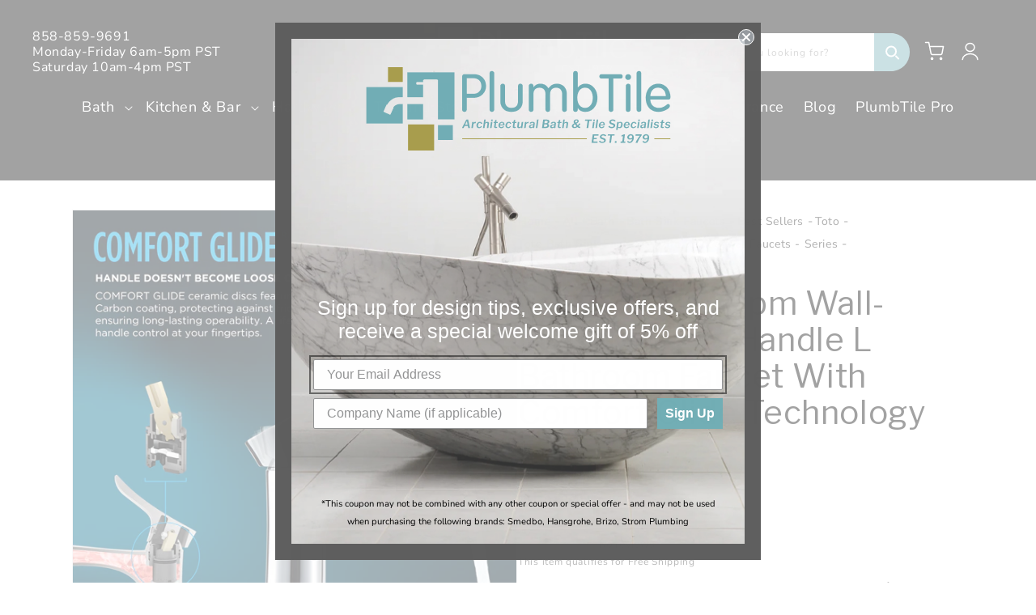

--- FILE ---
content_type: text/html; charset=utf-8
request_url: https://plumbtile.com/products/toto-tlg01311ua
body_size: 53249
content:
<!DOCTYPE html>
<html class="no-js" lang="en">
  

  <head data-page_title="Toto - GO 1.2 Gpm Wall-Mount Single-Handle L Bathroom Faucet With Comf" >
    <!-- Added by AVADA SEO Suite -->
    <!-- meta basic type product --><!-- meta basic type collection -->

    <!-- /Added by AVADA SEO Suite -->
    

    <script async defer src="https://tools.luckyorange.com/core/lo.js?site-id=ea33dc02"></script>

    
    <meta name="google-site-verification" content="skLL9tPFFPr8_-XGxmF_DTbxWujww2l5cEfhx_bcPV8">
    

    
    
    
    <script data-request_url="https://plumbtile.com/products/toto-tlg01311ua/">
      if (window.location.href === 'https://plumbtile.com/products/toto-tlg01311ua/') {
            window.location.href = 'https://plumbtile.com/products/toto-tlg01311ua';
      }
    </script>
    <meta charset="utf-8">
    <meta http-equiv="X-UA-Compatible" content="IE=edge">
    <meta name="viewport" content="width=device-width,initial-scale=1">
    <meta name="theme-color" content="">
    <meta name="google-site-verification" content="bQQz0wv6oIFiV5co0sFQg7nGTEjzDpd7hTUKrSFerQQ">
      
    
    
      <link rel="canonical" href="https://plumbtile.com/products/toto-tlg01311ua">
    
    <link rel="preconnect" href="https://cdn.shopify.com" crossorigin><link rel="shortcut icon" href="//plumbtile.com/cdn/shop/files/PlumbTile-favicon_1.png?crop=center&height=600&v=1724325257&width=600">
     <link rel="icon" href="//plumbtile.com/cdn/shop/files/PlumbTile-favicon_1.png?crop=center&height=600&v=1724325257&width=600">
     <link rel="apple-touch-icon" href="//plumbtile.com/cdn/shop/files/PlumbTile-favicon_1.png?crop=center&height=600&v=1724325257&width=600">
     <link rel="apple-touch-icon-precomposed" href="//plumbtile.com/cdn/shop/files/PlumbTile-favicon_1.png?crop=center&height=600&v=1724325257&width=600"><link rel="preconnect" href="https://fonts.shopifycdn.com" crossorigin><link rel="preconnect" href="https://fonts.googleapis.com">
    <link rel="preconnect" href="https://fonts.gstatic.com" crossorigin><title>
        Toto - GO 1.2 Gpm Wall-Mount Single-Handle L Bathroom Faucet With Comfort Glide Technology
 &ndash; PlumbTile</title>    
    
      
        <meta name="description" content="Toto - GO 1.2 Gpm Wall-Mount Single-Handle L Bathroom Faucet With Comfort Glide Technology by Toto  at PlumbTile.com">
      
    


<meta property="og:site_name" content="PlumbTile">
<meta property="og:url" content="https://plumbtile.com/products/toto-tlg01311ua">
<meta property="og:title" content="Toto - GO 1.2 Gpm Wall-Mount Single-Handle L Bathroom Faucet With Comf">
<meta property="og:type" content="product">
<meta property="og:description" content="Specification FileManufacturer&#39;s Part Number(s): TLG01311UA#BN, TLG01311UA#CP, TLG01311UA#MBL, TLG01311UA#PBR, TLG01311UA#PFG, TLG01311UA#PN"><meta property="og:image" content="http://plumbtile.com/cdn/shop/files/zs8ix9uekhtys7r475qk_2486d298-c3e0-4c1e-8e50-51dc48ab8b8a.png?v=1751060680">
  <meta property="og:image:secure_url" content="https://plumbtile.com/cdn/shop/files/zs8ix9uekhtys7r475qk_2486d298-c3e0-4c1e-8e50-51dc48ab8b8a.png?v=1751060680">
  <meta property="og:image:width" content="600">
  <meta property="og:image:height" content="600"><meta property="og:price:amount" content="572.60">
  <meta property="og:price:currency" content="USD"><meta name="twitter:card" content="summary_large_image">
<meta name="twitter:title" content="Toto - GO 1.2 Gpm Wall-Mount Single-Handle L Bathroom Faucet With Comf">
<meta name="twitter:description" content="Specification FileManufacturer&#39;s Part Number(s): TLG01311UA#BN, TLG01311UA#CP, TLG01311UA#MBL, TLG01311UA#PBR, TLG01311UA#PFG, TLG01311UA#PN">


    


    <script src="//plumbtile.com/cdn/shop/t/81/assets/constants.js?v=95358004781563950421742492110" defer="defer"></script>
    <script src="//plumbtile.com/cdn/shop/t/81/assets/pubsub.js?v=2921868252632587581742492111" defer="defer"></script>
    <script src="//plumbtile.com/cdn/shop/t/81/assets/global.js?v=138909761897020963051748975724" defer="defer"></script>
    
    

    
      <script>window.performance && window.performance.mark && window.performance.mark('shopify.content_for_header.start');</script><meta name="google-site-verification" content="EHLovDa4I77ZnTQulm-9d-IvlgrdRnhfgLZmGqanUVM">
<meta id="shopify-digital-wallet" name="shopify-digital-wallet" content="/62385520866/digital_wallets/dialog">
<meta name="shopify-checkout-api-token" content="139adac040f83f7b44e305c27bdfd59d">
<meta id="in-context-paypal-metadata" data-shop-id="62385520866" data-venmo-supported="false" data-environment="production" data-locale="en_US" data-paypal-v4="true" data-currency="USD">
<link rel="alternate" type="application/json+oembed" href="https://plumbtile.com/products/toto-tlg01311ua.oembed">
<script async="async" src="/checkouts/internal/preloads.js?locale=en-US"></script>
<link rel="preconnect" href="https://shop.app" crossorigin="anonymous">
<script async="async" src="https://shop.app/checkouts/internal/preloads.js?locale=en-US&shop_id=62385520866" crossorigin="anonymous"></script>
<script id="apple-pay-shop-capabilities" type="application/json">{"shopId":62385520866,"countryCode":"US","currencyCode":"USD","merchantCapabilities":["supports3DS"],"merchantId":"gid:\/\/shopify\/Shop\/62385520866","merchantName":"PlumbTile","requiredBillingContactFields":["postalAddress","email","phone"],"requiredShippingContactFields":["postalAddress","email","phone"],"shippingType":"shipping","supportedNetworks":["visa","masterCard","amex","discover","elo","jcb"],"total":{"type":"pending","label":"PlumbTile","amount":"1.00"},"shopifyPaymentsEnabled":true,"supportsSubscriptions":true}</script>
<script id="shopify-features" type="application/json">{"accessToken":"139adac040f83f7b44e305c27bdfd59d","betas":["rich-media-storefront-analytics"],"domain":"plumbtile.com","predictiveSearch":true,"shopId":62385520866,"locale":"en"}</script>
<script>var Shopify = Shopify || {};
Shopify.shop = "plumbtile.myshopify.com";
Shopify.locale = "en";
Shopify.currency = {"active":"USD","rate":"1.0"};
Shopify.country = "US";
Shopify.theme = {"name":"plumbtile\/main","id":148225032418,"schema_name":"Dawn","schema_version":"9.0.0","theme_store_id":null,"role":"main"};
Shopify.theme.handle = "null";
Shopify.theme.style = {"id":null,"handle":null};
Shopify.cdnHost = "plumbtile.com/cdn";
Shopify.routes = Shopify.routes || {};
Shopify.routes.root = "/";</script>
<script type="module">!function(o){(o.Shopify=o.Shopify||{}).modules=!0}(window);</script>
<script>!function(o){function n(){var o=[];function n(){o.push(Array.prototype.slice.apply(arguments))}return n.q=o,n}var t=o.Shopify=o.Shopify||{};t.loadFeatures=n(),t.autoloadFeatures=n()}(window);</script>
<script>
  window.ShopifyPay = window.ShopifyPay || {};
  window.ShopifyPay.apiHost = "shop.app\/pay";
  window.ShopifyPay.redirectState = null;
</script>
<script id="shop-js-analytics" type="application/json">{"pageType":"product"}</script>
<script defer="defer" async type="module" src="//plumbtile.com/cdn/shopifycloud/shop-js/modules/v2/client.init-shop-cart-sync_BT-GjEfc.en.esm.js"></script>
<script defer="defer" async type="module" src="//plumbtile.com/cdn/shopifycloud/shop-js/modules/v2/chunk.common_D58fp_Oc.esm.js"></script>
<script defer="defer" async type="module" src="//plumbtile.com/cdn/shopifycloud/shop-js/modules/v2/chunk.modal_xMitdFEc.esm.js"></script>
<script type="module">
  await import("//plumbtile.com/cdn/shopifycloud/shop-js/modules/v2/client.init-shop-cart-sync_BT-GjEfc.en.esm.js");
await import("//plumbtile.com/cdn/shopifycloud/shop-js/modules/v2/chunk.common_D58fp_Oc.esm.js");
await import("//plumbtile.com/cdn/shopifycloud/shop-js/modules/v2/chunk.modal_xMitdFEc.esm.js");

  window.Shopify.SignInWithShop?.initShopCartSync?.({"fedCMEnabled":true,"windoidEnabled":true});

</script>
<script>
  window.Shopify = window.Shopify || {};
  if (!window.Shopify.featureAssets) window.Shopify.featureAssets = {};
  window.Shopify.featureAssets['shop-js'] = {"shop-cart-sync":["modules/v2/client.shop-cart-sync_DZOKe7Ll.en.esm.js","modules/v2/chunk.common_D58fp_Oc.esm.js","modules/v2/chunk.modal_xMitdFEc.esm.js"],"init-fed-cm":["modules/v2/client.init-fed-cm_B6oLuCjv.en.esm.js","modules/v2/chunk.common_D58fp_Oc.esm.js","modules/v2/chunk.modal_xMitdFEc.esm.js"],"shop-cash-offers":["modules/v2/client.shop-cash-offers_D2sdYoxE.en.esm.js","modules/v2/chunk.common_D58fp_Oc.esm.js","modules/v2/chunk.modal_xMitdFEc.esm.js"],"shop-login-button":["modules/v2/client.shop-login-button_QeVjl5Y3.en.esm.js","modules/v2/chunk.common_D58fp_Oc.esm.js","modules/v2/chunk.modal_xMitdFEc.esm.js"],"pay-button":["modules/v2/client.pay-button_DXTOsIq6.en.esm.js","modules/v2/chunk.common_D58fp_Oc.esm.js","modules/v2/chunk.modal_xMitdFEc.esm.js"],"shop-button":["modules/v2/client.shop-button_DQZHx9pm.en.esm.js","modules/v2/chunk.common_D58fp_Oc.esm.js","modules/v2/chunk.modal_xMitdFEc.esm.js"],"avatar":["modules/v2/client.avatar_BTnouDA3.en.esm.js"],"init-windoid":["modules/v2/client.init-windoid_CR1B-cfM.en.esm.js","modules/v2/chunk.common_D58fp_Oc.esm.js","modules/v2/chunk.modal_xMitdFEc.esm.js"],"init-shop-for-new-customer-accounts":["modules/v2/client.init-shop-for-new-customer-accounts_C_vY_xzh.en.esm.js","modules/v2/client.shop-login-button_QeVjl5Y3.en.esm.js","modules/v2/chunk.common_D58fp_Oc.esm.js","modules/v2/chunk.modal_xMitdFEc.esm.js"],"init-shop-email-lookup-coordinator":["modules/v2/client.init-shop-email-lookup-coordinator_BI7n9ZSv.en.esm.js","modules/v2/chunk.common_D58fp_Oc.esm.js","modules/v2/chunk.modal_xMitdFEc.esm.js"],"init-shop-cart-sync":["modules/v2/client.init-shop-cart-sync_BT-GjEfc.en.esm.js","modules/v2/chunk.common_D58fp_Oc.esm.js","modules/v2/chunk.modal_xMitdFEc.esm.js"],"shop-toast-manager":["modules/v2/client.shop-toast-manager_DiYdP3xc.en.esm.js","modules/v2/chunk.common_D58fp_Oc.esm.js","modules/v2/chunk.modal_xMitdFEc.esm.js"],"init-customer-accounts":["modules/v2/client.init-customer-accounts_D9ZNqS-Q.en.esm.js","modules/v2/client.shop-login-button_QeVjl5Y3.en.esm.js","modules/v2/chunk.common_D58fp_Oc.esm.js","modules/v2/chunk.modal_xMitdFEc.esm.js"],"init-customer-accounts-sign-up":["modules/v2/client.init-customer-accounts-sign-up_iGw4briv.en.esm.js","modules/v2/client.shop-login-button_QeVjl5Y3.en.esm.js","modules/v2/chunk.common_D58fp_Oc.esm.js","modules/v2/chunk.modal_xMitdFEc.esm.js"],"shop-follow-button":["modules/v2/client.shop-follow-button_CqMgW2wH.en.esm.js","modules/v2/chunk.common_D58fp_Oc.esm.js","modules/v2/chunk.modal_xMitdFEc.esm.js"],"checkout-modal":["modules/v2/client.checkout-modal_xHeaAweL.en.esm.js","modules/v2/chunk.common_D58fp_Oc.esm.js","modules/v2/chunk.modal_xMitdFEc.esm.js"],"shop-login":["modules/v2/client.shop-login_D91U-Q7h.en.esm.js","modules/v2/chunk.common_D58fp_Oc.esm.js","modules/v2/chunk.modal_xMitdFEc.esm.js"],"lead-capture":["modules/v2/client.lead-capture_BJmE1dJe.en.esm.js","modules/v2/chunk.common_D58fp_Oc.esm.js","modules/v2/chunk.modal_xMitdFEc.esm.js"],"payment-terms":["modules/v2/client.payment-terms_Ci9AEqFq.en.esm.js","modules/v2/chunk.common_D58fp_Oc.esm.js","modules/v2/chunk.modal_xMitdFEc.esm.js"]};
</script>
<script>(function() {
  var isLoaded = false;
  function asyncLoad() {
    if (isLoaded) return;
    isLoaded = true;
    var urls = ["https:\/\/cdn.tabarn.app\/cdn\/automatic-discount\/automatic-discount-v2.min.js?shop=plumbtile.myshopify.com","https:\/\/cdn.nfcube.com\/instafeed-f17a2b8361199174edbb5889a78005d0.js?shop=plumbtile.myshopify.com","https:\/\/static.klaviyo.com\/onsite\/js\/\/klaviyo.js?company_id=\u0026shop=plumbtile.myshopify.com","https:\/\/searchanise-ef84.kxcdn.com\/widgets\/shopify\/init.js?a=7U7k9H3b3z\u0026shop=plumbtile.myshopify.com"];
    for (var i = 0; i < urls.length; i++) {
      var s = document.createElement('script');
      s.type = 'text/javascript';
      s.async = true;
      s.src = urls[i];
      var x = document.getElementsByTagName('script')[0];
      x.parentNode.insertBefore(s, x);
    }
  };
  if(window.attachEvent) {
    window.attachEvent('onload', asyncLoad);
  } else {
    window.addEventListener('load', asyncLoad, false);
  }
})();</script>
<script id="__st">var __st={"a":62385520866,"offset":-28800,"reqid":"c502ffec-cf95-4847-a386-2bf4cff681b6-1769051816","pageurl":"plumbtile.com\/products\/toto-tlg01311ua","u":"cacfdf988d4b","p":"product","rtyp":"product","rid":8302975647970};</script>
<script>window.ShopifyPaypalV4VisibilityTracking = true;</script>
<script id="captcha-bootstrap">!function(){'use strict';const t='contact',e='account',n='new_comment',o=[[t,t],['blogs',n],['comments',n],[t,'customer']],c=[[e,'customer_login'],[e,'guest_login'],[e,'recover_customer_password'],[e,'create_customer']],r=t=>t.map((([t,e])=>`form[action*='/${t}']:not([data-nocaptcha='true']) input[name='form_type'][value='${e}']`)).join(','),a=t=>()=>t?[...document.querySelectorAll(t)].map((t=>t.form)):[];function s(){const t=[...o],e=r(t);return a(e)}const i='password',u='form_key',d=['recaptcha-v3-token','g-recaptcha-response','h-captcha-response',i],f=()=>{try{return window.sessionStorage}catch{return}},m='__shopify_v',_=t=>t.elements[u];function p(t,e,n=!1){try{const o=window.sessionStorage,c=JSON.parse(o.getItem(e)),{data:r}=function(t){const{data:e,action:n}=t;return t[m]||n?{data:e,action:n}:{data:t,action:n}}(c);for(const[e,n]of Object.entries(r))t.elements[e]&&(t.elements[e].value=n);n&&o.removeItem(e)}catch(o){console.error('form repopulation failed',{error:o})}}const l='form_type',E='cptcha';function T(t){t.dataset[E]=!0}const w=window,h=w.document,L='Shopify',v='ce_forms',y='captcha';let A=!1;((t,e)=>{const n=(g='f06e6c50-85a8-45c8-87d0-21a2b65856fe',I='https://cdn.shopify.com/shopifycloud/storefront-forms-hcaptcha/ce_storefront_forms_captcha_hcaptcha.v1.5.2.iife.js',D={infoText:'Protected by hCaptcha',privacyText:'Privacy',termsText:'Terms'},(t,e,n)=>{const o=w[L][v],c=o.bindForm;if(c)return c(t,g,e,D).then(n);var r;o.q.push([[t,g,e,D],n]),r=I,A||(h.body.append(Object.assign(h.createElement('script'),{id:'captcha-provider',async:!0,src:r})),A=!0)});var g,I,D;w[L]=w[L]||{},w[L][v]=w[L][v]||{},w[L][v].q=[],w[L][y]=w[L][y]||{},w[L][y].protect=function(t,e){n(t,void 0,e),T(t)},Object.freeze(w[L][y]),function(t,e,n,w,h,L){const[v,y,A,g]=function(t,e,n){const i=e?o:[],u=t?c:[],d=[...i,...u],f=r(d),m=r(i),_=r(d.filter((([t,e])=>n.includes(e))));return[a(f),a(m),a(_),s()]}(w,h,L),I=t=>{const e=t.target;return e instanceof HTMLFormElement?e:e&&e.form},D=t=>v().includes(t);t.addEventListener('submit',(t=>{const e=I(t);if(!e)return;const n=D(e)&&!e.dataset.hcaptchaBound&&!e.dataset.recaptchaBound,o=_(e),c=g().includes(e)&&(!o||!o.value);(n||c)&&t.preventDefault(),c&&!n&&(function(t){try{if(!f())return;!function(t){const e=f();if(!e)return;const n=_(t);if(!n)return;const o=n.value;o&&e.removeItem(o)}(t);const e=Array.from(Array(32),(()=>Math.random().toString(36)[2])).join('');!function(t,e){_(t)||t.append(Object.assign(document.createElement('input'),{type:'hidden',name:u})),t.elements[u].value=e}(t,e),function(t,e){const n=f();if(!n)return;const o=[...t.querySelectorAll(`input[type='${i}']`)].map((({name:t})=>t)),c=[...d,...o],r={};for(const[a,s]of new FormData(t).entries())c.includes(a)||(r[a]=s);n.setItem(e,JSON.stringify({[m]:1,action:t.action,data:r}))}(t,e)}catch(e){console.error('failed to persist form',e)}}(e),e.submit())}));const S=(t,e)=>{t&&!t.dataset[E]&&(n(t,e.some((e=>e===t))),T(t))};for(const o of['focusin','change'])t.addEventListener(o,(t=>{const e=I(t);D(e)&&S(e,y())}));const B=e.get('form_key'),M=e.get(l),P=B&&M;t.addEventListener('DOMContentLoaded',(()=>{const t=y();if(P)for(const e of t)e.elements[l].value===M&&p(e,B);[...new Set([...A(),...v().filter((t=>'true'===t.dataset.shopifyCaptcha))])].forEach((e=>S(e,t)))}))}(h,new URLSearchParams(w.location.search),n,t,e,['guest_login'])})(!0,!0)}();</script>
<script integrity="sha256-4kQ18oKyAcykRKYeNunJcIwy7WH5gtpwJnB7kiuLZ1E=" data-source-attribution="shopify.loadfeatures" defer="defer" src="//plumbtile.com/cdn/shopifycloud/storefront/assets/storefront/load_feature-a0a9edcb.js" crossorigin="anonymous"></script>
<script crossorigin="anonymous" defer="defer" src="//plumbtile.com/cdn/shopifycloud/storefront/assets/shopify_pay/storefront-65b4c6d7.js?v=20250812"></script>
<script data-source-attribution="shopify.dynamic_checkout.dynamic.init">var Shopify=Shopify||{};Shopify.PaymentButton=Shopify.PaymentButton||{isStorefrontPortableWallets:!0,init:function(){window.Shopify.PaymentButton.init=function(){};var t=document.createElement("script");t.src="https://plumbtile.com/cdn/shopifycloud/portable-wallets/latest/portable-wallets.en.js",t.type="module",document.head.appendChild(t)}};
</script>
<script data-source-attribution="shopify.dynamic_checkout.buyer_consent">
  function portableWalletsHideBuyerConsent(e){var t=document.getElementById("shopify-buyer-consent"),n=document.getElementById("shopify-subscription-policy-button");t&&n&&(t.classList.add("hidden"),t.setAttribute("aria-hidden","true"),n.removeEventListener("click",e))}function portableWalletsShowBuyerConsent(e){var t=document.getElementById("shopify-buyer-consent"),n=document.getElementById("shopify-subscription-policy-button");t&&n&&(t.classList.remove("hidden"),t.removeAttribute("aria-hidden"),n.addEventListener("click",e))}window.Shopify?.PaymentButton&&(window.Shopify.PaymentButton.hideBuyerConsent=portableWalletsHideBuyerConsent,window.Shopify.PaymentButton.showBuyerConsent=portableWalletsShowBuyerConsent);
</script>
<script data-source-attribution="shopify.dynamic_checkout.cart.bootstrap">document.addEventListener("DOMContentLoaded",(function(){function t(){return document.querySelector("shopify-accelerated-checkout-cart, shopify-accelerated-checkout")}if(t())Shopify.PaymentButton.init();else{new MutationObserver((function(e,n){t()&&(Shopify.PaymentButton.init(),n.disconnect())})).observe(document.body,{childList:!0,subtree:!0})}}));
</script>
<link id="shopify-accelerated-checkout-styles" rel="stylesheet" media="screen" href="https://plumbtile.com/cdn/shopifycloud/portable-wallets/latest/accelerated-checkout-backwards-compat.css" crossorigin="anonymous">
<style id="shopify-accelerated-checkout-cart">
        #shopify-buyer-consent {
  margin-top: 1em;
  display: inline-block;
  width: 100%;
}

#shopify-buyer-consent.hidden {
  display: none;
}

#shopify-subscription-policy-button {
  background: none;
  border: none;
  padding: 0;
  text-decoration: underline;
  font-size: inherit;
  cursor: pointer;
}

#shopify-subscription-policy-button::before {
  box-shadow: none;
}

      </style>
<script id="sections-script" data-sections="header" defer="defer" src="//plumbtile.com/cdn/shop/t/81/compiled_assets/scripts.js?v=41133"></script>
<script>window.performance && window.performance.mark && window.performance.mark('shopify.content_for_header.end');</script>
    


    <style data-shopify>
      @font-face {
  font-family: "Nunito Sans";
  font-weight: 400;
  font-style: normal;
  font-display: swap;
  src: url("//plumbtile.com/cdn/fonts/nunito_sans/nunitosans_n4.0276fe080df0ca4e6a22d9cb55aed3ed5ba6b1da.woff2") format("woff2"),
       url("//plumbtile.com/cdn/fonts/nunito_sans/nunitosans_n4.b4964bee2f5e7fd9c3826447e73afe2baad607b7.woff") format("woff");
}

      @font-face {
  font-family: "Nunito Sans";
  font-weight: 700;
  font-style: normal;
  font-display: swap;
  src: url("//plumbtile.com/cdn/fonts/nunito_sans/nunitosans_n7.25d963ed46da26098ebeab731e90d8802d989fa5.woff2") format("woff2"),
       url("//plumbtile.com/cdn/fonts/nunito_sans/nunitosans_n7.d32e3219b3d2ec82285d3027bd673efc61a996c8.woff") format("woff");
}

      @font-face {
  font-family: "Nunito Sans";
  font-weight: 400;
  font-style: italic;
  font-display: swap;
  src: url("//plumbtile.com/cdn/fonts/nunito_sans/nunitosans_i4.6e408730afac1484cf297c30b0e67c86d17fc586.woff2") format("woff2"),
       url("//plumbtile.com/cdn/fonts/nunito_sans/nunitosans_i4.c9b6dcbfa43622b39a5990002775a8381942ae38.woff") format("woff");
}

      @font-face {
  font-family: "Nunito Sans";
  font-weight: 700;
  font-style: italic;
  font-display: swap;
  src: url("//plumbtile.com/cdn/fonts/nunito_sans/nunitosans_i7.8c1124729eec046a321e2424b2acf328c2c12139.woff2") format("woff2"),
       url("//plumbtile.com/cdn/fonts/nunito_sans/nunitosans_i7.af4cda04357273e0996d21184432bcb14651a64d.woff") format("woff");
}

      @font-face {
  font-family: "Libre Franklin";
  font-weight: 400;
  font-style: normal;
  font-display: swap;
  src: url("//plumbtile.com/cdn/fonts/libre_franklin/librefranklin_n4.a9b0508e1ffb743a0fd6d0614768959c54a27d86.woff2") format("woff2"),
       url("//plumbtile.com/cdn/fonts/libre_franklin/librefranklin_n4.948f6f27caf8552b1a9560176e3f14eeb2c6f202.woff") format("woff");
}


      :root {
        --font-body-family: "Nunito Sans", sans-serif;
        --font-body-style: normal;
        --font-body-weight: 400;
        --font-body-weight-bold: 700;

        --font-heading-family: "Libre Franklin", sans-serif;
        --font-heading-style: normal;
        --font-heading-weight: 400;

        --font-body-scale: 1.0;
        --font-heading-scale: 1.0;

        --color-base-text: 0, 0, 0;
        --color-shadow: 0, 0, 0;
        --color-base-background-1: 255, 255, 255;
        --color-base-background-2: 245, 245, 245;
        --color-base-solid-button-labels: 255, 255, 255;
        --color-base-outline-button-labels: 0, 0, 0;
        --color-base-accent-1: 0, 0, 0;
        --color-base-accent-2: 51, 79, 180;
        --payment-terms-background-color: #FFFFFF;

        --gradient-base-background-1: #FFFFFF;
        --gradient-base-background-2: #f5f5f5;
        --gradient-base-accent-1: #000000;
        --gradient-base-accent-2: #334fb4;

        --media-padding: px;
        --media-border-opacity: 0.05;
        --media-border-width: 1px;
        --media-radius: 0px;
        --media-shadow-opacity: 0.0;
        --media-shadow-horizontal-offset: 0px;
        --media-shadow-vertical-offset: 0px;
        --media-shadow-blur-radius: 0px;
        --media-shadow-visible: 0;

        --page-width: 140rem;
        --page-width-margin: 0rem;

        --product-card-image-padding: 1.6rem;
        --product-card-corner-radius: 0.0rem;
        --product-card-text-alignment: left;
        --product-card-border-width: 0.0rem;
        --product-card-border-opacity: 0.0;
        --product-card-shadow-opacity: 0.05;
        --product-card-shadow-visible: 1;
        --product-card-shadow-horizontal-offset: 0.0rem;
        --product-card-shadow-vertical-offset: 0.0rem;
        --product-card-shadow-blur-radius: 0.5rem;

        --collection-card-image-padding: 0.0rem;
        --collection-card-corner-radius: 0.0rem;
        --collection-card-text-alignment: left;
        --collection-card-border-width: 0.0rem;
        --collection-card-border-opacity: 0.0;
        --collection-card-shadow-opacity: 0.1;
        --collection-card-shadow-visible: 1;
        --collection-card-shadow-horizontal-offset: 0.0rem;
        --collection-card-shadow-vertical-offset: 0.0rem;
        --collection-card-shadow-blur-radius: 0.0rem;

        --blog-card-image-padding: 0.0rem;
        --blog-card-corner-radius: 0.0rem;
        --blog-card-text-alignment: left;
        --blog-card-border-width: 0.0rem;
        --blog-card-border-opacity: 0.0;
        --blog-card-shadow-opacity: 0.1;
        --blog-card-shadow-visible: 1;
        --blog-card-shadow-horizontal-offset: 0.0rem;
        --blog-card-shadow-vertical-offset: 0.0rem;
        --blog-card-shadow-blur-radius: 0.0rem;

        --badge-corner-radius: 4.0rem;

        --popup-border-width: 1px;
        --popup-border-opacity: 0.1;
        --popup-corner-radius: 0px;
        --popup-shadow-opacity: 0.0;
        --popup-shadow-horizontal-offset: 0px;
        --popup-shadow-vertical-offset: 0px;
        --popup-shadow-blur-radius: 0px;

        --drawer-border-width: 1px;
        --drawer-border-opacity: 0.1;
        --drawer-shadow-opacity: 0.0;
        --drawer-shadow-horizontal-offset: 0px;
        --drawer-shadow-vertical-offset: 0px;
        --drawer-shadow-blur-radius: 0px;

        --spacing-sections-desktop: 0px;
        --spacing-sections-mobile: 0px;

        --grid-desktop-vertical-spacing: 8px;
        --grid-desktop-horizontal-spacing: 8px;
        --grid-mobile-vertical-spacing: 4px;
        --grid-mobile-horizontal-spacing: 4px;

        --text-boxes-border-opacity: 0.0;
        --text-boxes-border-width: 0px;
        --text-boxes-radius: 0px;
        --text-boxes-shadow-opacity: 0.0;
        --text-boxes-shadow-visible: 0;
        --text-boxes-shadow-horizontal-offset: 0px;
        --text-boxes-shadow-vertical-offset: 0px;
        --text-boxes-shadow-blur-radius: 0px;

        --buttons-radius: 0px;
        --buttons-radius-outset: 0px;
        --buttons-border-width: 2px;
        --buttons-border-opacity: 1.0;
        --buttons-shadow-opacity: 0.0;
        --buttons-shadow-visible: 0;
        --buttons-shadow-horizontal-offset: 0px;
        --buttons-shadow-vertical-offset: 0px;
        --buttons-shadow-blur-radius: 0px;
        --buttons-border-offset: 0px;

        --inputs-radius: 6px;
        --inputs-border-width: 1px;
        --inputs-border-opacity: 0.55;
        --inputs-shadow-opacity: 0.0;
        --inputs-shadow-horizontal-offset: 0px;
        --inputs-margin-offset: 0px;
        --inputs-shadow-vertical-offset: 0px;
        --inputs-shadow-blur-radius: 0px;
        --inputs-radius-outset: 7px;

        --variant-pills-radius: 40px;
        --variant-pills-border-width: 1px;
        --variant-pills-border-opacity: 0.55;
        --variant-pills-shadow-opacity: 0.0;
        --variant-pills-shadow-horizontal-offset: 0px;
        --variant-pills-shadow-vertical-offset: 0px;
        --variant-pills-shadow-blur-radius: 0px;
      }

      *,
      *::before,
      *::after {
        box-sizing: inherit;
      }

      html {
        box-sizing: border-box;
        font-size: calc(var(--font-body-scale) * 62.5%);
        height: 100%;
      }

      body {
        display: grid;
        grid-template-rows: auto auto 1fr auto;
        grid-template-columns: 100%;
        min-height: 100%;
        margin: 0;
        font-size: 1.5rem;
        letter-spacing: 0.06rem;
        line-height: calc(1 + 0.8 / var(--font-body-scale));
        font-family: var(--font-body-family);
        font-style: var(--font-body-style);
        font-weight: var(--font-body-weight);
      }

      .shop-by--item-wrapper {
        height: auto !important;
        display: flex !important;
        flex-direction: column;
        justify-content: flex-end;
      }

      @media screen and (min-width: 750px) {
        body {
          font-size: 1.6rem;
        }
      }
    </style>

<link rel="preload" href="//plumbtile.com/cdn/shop/t/81/assets/base.css?v=114714825269182670591742494446" as="style">
<link rel="stylesheet" href="//plumbtile.com/cdn/shop/t/81/assets/base.css?v=114714825269182670591742494446" media="print" onload="this.media='all'">

<link rel="preload" href="//plumbtile.com/cdn/shop/t/81/assets/custom.css?v=45006551142395198791768929594" as="style">
<link rel="stylesheet" href="//plumbtile.com/cdn/shop/t/81/assets/custom.css?v=45006551142395198791768929594" media="print" onload="this.media='all'"><link rel="preload" as="font" href="//plumbtile.com/cdn/fonts/nunito_sans/nunitosans_n4.0276fe080df0ca4e6a22d9cb55aed3ed5ba6b1da.woff2" type="font/woff2" crossorigin><link rel="preload" as="font" href="//plumbtile.com/cdn/fonts/libre_franklin/librefranklin_n4.a9b0508e1ffb743a0fd6d0614768959c54a27d86.woff2" type="font/woff2" crossorigin><script>
      document.documentElement.className = document.documentElement.className.replace('no-js', 'js');
      if (Shopify.designMode) {
        document.documentElement.classList.add('shopify-design-mode');
      }
    </script>
    <meta name="google-site-verification" content="Xhed5oOhRJX5fHPFPZcfQluCZP1y4J671FA2CUZjx7w">
    <style>
      .SA__wrapper .SA__widget .SA__widget_item .SA__widget_content::after {
        opacity:0!important;
      }
      .SA__wrapper .SA__widget .SA__widget_item .SA__widget_content {
        max-height:11rem !important;
      }
      .SA__wrapper .SA__widget .SA__widget_item:hover .SA__widget_content:not(.SA__overall) {
        max-height:fit-content !important;
      }
    </style>

    <meta name="google-site-verification" content="LNJtFVyNr2ZlRuu6CaYqoFcqfdFuxyJA6sYKRFtszf0">

   <script id="merchantWidgetScript"
        src="https://www.gstatic.com/shopping/merchant/merchantwidget.js"
        defer>
</script>

<script type="text/javascript">
  document.getElementById('merchantWidgetScript').addEventListener('load', function () {
    merchantwidget.start({
      position: 'LEFT_BOTTOM',
      sideMargin: 21,
      bottomMargin: 33,
      mobileSideMargin: 11,
      mobileBottomMargin: 19
    });
  });
</script>





    <!-- BEGIN app block: shopify://apps/avada-seo-suite/blocks/avada-seo/15507c6e-1aa3-45d3-b698-7e175e033440 --><script>
  window.AVADA_SEO_ENABLED = true;
</script><!-- BEGIN app snippet: avada-broken-link-manager --><!-- END app snippet --><!-- BEGIN app snippet: avada-seo-site --><meta name="" content="" /><meta name="" content="" /><meta name="" content="" /><meta name="" content="" /><meta name="" content="" /><!-- END app snippet --><!-- BEGIN app snippet: avada-robot-onpage --><!-- Avada SEO Robot Onpage -->












<!-- END app snippet --><!-- BEGIN app snippet: avada-frequently-asked-questions -->







<!-- END app snippet --><!-- BEGIN app snippet: avada-custom-css --> <!-- BEGIN Avada SEO custom CSS END -->


<!-- END Avada SEO custom CSS END -->
<!-- END app snippet --><!-- BEGIN app snippet: avada-homepage --><!-- END app snippet --><!-- BEGIN app snippet: avada-product-and-collection --><script>
    console.log('productAndCollection', {"handlingTimeMin":0,"priceValidUntil":"2030-01-01","handlingTimeMax":1,"priceValidUntilEnable":false,"selected":[],"status":true,"showShippingDetails":false,"transitTimeMin":0,"transitTimeMax":1,"price":0,"currency":"USD","applicableCountry":"US","returnPolicyCategory":"https:\/\/schema.org\/MerchantReturnFiniteReturnWindow","returnMethod":"https:\/\/schema.org\/ReturnByMail","returnFees":"https:\/\/schema.org\/FreeReturn","country":"BR","returnDay":60,"handlingTimeUnit":"DAY","transitTimeUnit":"DAY","showStockStatus":false,"showReturnPolicy":false});
  </script><script type="application/ld+json">
  {
    "@context": "https://schema.org",
    "@type": "ProductGroup",
    "@id": "https://plumbtile.com/products/toto-tlg01311ua",
    "name": "Toto - GO 1.2 Gpm Wall-Mount Single-Handle L Bathroom Faucet With Comfort Glide Technology",
    "description": "Specification FileManufacturer's Part Number(s): TLG01311UA#BN, TLG01311UA#CP, TLG01311UA#MBL, TLG01311UA#PBR, TLG01311UA#PFG, TLG01311UA#PN"
,"productGroupID": "8302975647970","brand": {
        "@type": "Brand",
        "name": "Toto"
      },"hasVariant": [{
          "@type": "Product","productGroupID": "8302975647970","sku": "TLG01311UA#CP","gtin12": "739268435087","image": "https://plumbtile.com/cdn/shop/files/zs8ix9uekhtys7r475qk_2486d298-c3e0-4c1e-8e50-51dc48ab8b8a.png?v=1751060680"
          ,"name": "Polished Chrome Toto - GO 1.2 Gpm Wall-Mount Single-Handle L Bathroom Faucet With Comfort Glide Technology"
          ,"description": "Specification FileManufacturer's Part Number(s): TLG01311UA#BN, TLG01311UA#CP, TLG01311UA#MBL, TLG01311UA#PBR, TLG01311UA#PFG, TLG01311UA#PN"
          
,"offers": {
            "@type": "Offer",
            "price": 572.6,
            "priceCurrency": "USD",
            "itemCondition": "https://schema.org/NewCondition","url": "https://plumbtile.com/products/toto-tlg01311ua?variant=44836029497570"}
        },{
          "@type": "Product","productGroupID": "8302975647970","sku": "TLG01311UA#PN","gtin12": "739268435100","image": "https://plumbtile.com/cdn/shop/files/zs8ix9uekhtys7r475qk_2486d298-c3e0-4c1e-8e50-51dc48ab8b8a.png?v=1751060680"
          ,"name": "Polished Nickel Toto - GO 1.2 Gpm Wall-Mount Single-Handle L Bathroom Faucet With Comfort Glide Technology"
          ,"description": "Specification FileManufacturer's Part Number(s): TLG01311UA#BN, TLG01311UA#CP, TLG01311UA#MBL, TLG01311UA#PBR, TLG01311UA#PFG, TLG01311UA#PN"
          
,"offers": {
            "@type": "Offer",
            "price": 715.4,
            "priceCurrency": "USD",
            "itemCondition": "https://schema.org/NewCondition","url": "https://plumbtile.com/products/toto-tlg01311ua?variant=44836029530338"}
        },{
          "@type": "Product","productGroupID": "8302975647970","sku": "TLG01311UA#BN","gtin12": "739268435094","image": "https://plumbtile.com/cdn/shop/files/zs8ix9uekhtys7r475qk_2486d298-c3e0-4c1e-8e50-51dc48ab8b8a.png?v=1751060680"
          ,"name": "Brushed Nickel Toto - GO 1.2 Gpm Wall-Mount Single-Handle L Bathroom Faucet With Comfort Glide Technology"
          ,"description": "Specification FileManufacturer's Part Number(s): TLG01311UA#BN, TLG01311UA#CP, TLG01311UA#MBL, TLG01311UA#PBR, TLG01311UA#PFG, TLG01311UA#PN"
          
,"offers": {
            "@type": "Offer",
            "price": 801.5,
            "priceCurrency": "USD",
            "itemCondition": "https://schema.org/NewCondition","url": "https://plumbtile.com/products/toto-tlg01311ua?variant=44836029563106"}
        },{
          "@type": "Product","productGroupID": "8302975647970","sku": "TLG01311UA#PBR","gtin12": "739268435131","image": "https://plumbtile.com/cdn/shop/files/zs8ix9uekhtys7r475qk_2486d298-c3e0-4c1e-8e50-51dc48ab8b8a.png?v=1751060680"
          ,"name": "Polished Bronze Toto - GO 1.2 Gpm Wall-Mount Single-Handle L Bathroom Faucet With Comfort Glide Technology"
          ,"description": "Specification FileManufacturer's Part Number(s): TLG01311UA#BN, TLG01311UA#CP, TLG01311UA#MBL, TLG01311UA#PBR, TLG01311UA#PFG, TLG01311UA#PN"
          
,"offers": {
            "@type": "Offer",
            "price": 801.5,
            "priceCurrency": "USD",
            "itemCondition": "https://schema.org/NewCondition","url": "https://plumbtile.com/products/toto-tlg01311ua?variant=46257696014562"}
        },{
          "@type": "Product","productGroupID": "8302975647970","sku": "TLG01311UA#PFG","gtin12": "739268435124","image": "https://plumbtile.com/cdn/shop/files/zs8ix9uekhtys7r475qk_2486d298-c3e0-4c1e-8e50-51dc48ab8b8a.png?v=1751060680"
          ,"name": "Polished French Gold Toto - GO 1.2 Gpm Wall-Mount Single-Handle L Bathroom Faucet With Comfort Glide Technology"
          ,"description": "Specification FileManufacturer's Part Number(s): TLG01311UA#BN, TLG01311UA#CP, TLG01311UA#MBL, TLG01311UA#PBR, TLG01311UA#PFG, TLG01311UA#PN"
          
,"offers": {
            "@type": "Offer",
            "price": 801.5,
            "priceCurrency": "USD",
            "itemCondition": "https://schema.org/NewCondition","url": "https://plumbtile.com/products/toto-tlg01311ua?variant=46257696047330"}
        },{
          "@type": "Product","productGroupID": "8302975647970","sku": "TLG01311UA#MBL","gtin12": "739268451223","image": "https://plumbtile.com/cdn/shop/files/zs8ix9uekhtys7r475qk_2486d298-c3e0-4c1e-8e50-51dc48ab8b8a.png?v=1751060680"
          ,"name": "Matte Black Toto - GO 1.2 Gpm Wall-Mount Single-Handle L Bathroom Faucet With Comfort Glide Technology"
          ,"description": "Specification FileManufacturer's Part Number(s): TLG01311UA#BN, TLG01311UA#CP, TLG01311UA#MBL, TLG01311UA#PBR, TLG01311UA#PFG, TLG01311UA#PN"
          
,"offers": {
            "@type": "Offer",
            "price": 915.6,
            "priceCurrency": "USD",
            "itemCondition": "https://schema.org/NewCondition","url": "https://plumbtile.com/products/toto-tlg01311ua?variant=46257696080098"}
        }],"offers": {"@type": "Offer","price": "572.6","priceCurrency": "USD",
      "itemCondition": "https://schema.org/NewCondition","url": "https://plumbtile.com/products/toto-tlg01311ua"
    },
    "image": ["https://plumbtile.com/cdn/shop/files/zs8ix9uekhtys7r475qk_2486d298-c3e0-4c1e-8e50-51dc48ab8b8a.png?v=1751060680"],"sku": "TLG01311UA#CP","gtin": "739268435087","releaseDate": "2024-02-20 12:12:18 -0800"
  }
  </script><!-- END app snippet --><!-- BEGIN app snippet: avada-seo-preload --><script>
  const ignore = ["\/cart","\/account"];
  window.FPConfig = {
      delay: 0,
      ignoreKeywords: ignore || ['/cart', '/account/login', '/account/logout', '/account'],
      maxRPS: 3,
      hoverDelay: 50
  };
</script>

<script src="https://cdn.shopify.com/extensions/019bd69f-acd5-7f0b-a4be-3e159fb266d7/avada-seo-suite-222/assets/flying-pages.js" defer="defer"></script>


<!-- END app snippet --><!-- BEGIN app snippet: avada-seo-social -->
<meta property="og:site_name" content="PlumbTile">
  <meta property="og:url" content="https://plumbtile.com/products/toto-tlg01311ua">
  <meta property="og:type" content="product"><meta property="og:title" content="Toto - GO 1.2 Gpm Wall-Mount Single-Handle L Bathroom Faucet With Comfort Glide Technology"><meta property="og:description" content="Specification FileManufacturer&#39;s Part Number(s): TLG01311UA#BN, TLG01311UA#CP, TLG01311UA#MBL, TLG01311UA#PBR, TLG01311UA#PFG, TLG01311UA#PN"><meta property="product:availability" content="instock">
    <meta property="product:price:amount"
          content="572.6">
    <meta property="product:price:currency" content="USD"><meta property="og:image" content="http://plumbtile.com/cdn/shop/files/zs8ix9uekhtys7r475qk_2486d298-c3e0-4c1e-8e50-51dc48ab8b8a.png?v=1751060680&width=600">
        <meta property="og:image:secure_url" content="https://plumbtile.com/cdn/shop/files/zs8ix9uekhtys7r475qk_2486d298-c3e0-4c1e-8e50-51dc48ab8b8a.png?v=1751060680&width=600">
        <meta property="og:image:width" content="600">
        <meta property="og:image:height" content="600">
        <meta property="og:image:alt" content="Toto - GO 1.2 Gpm Wall-Mount Single-Handle L Bathroom Faucet With Comfort Glide Technology">
      
<meta name="twitter:site" content="@PlumbTile"><meta name="twitter:card" content="summary_large_image">
<meta name="twitter:title" content="Toto - GO 1.2 Gpm Wall-Mount Single-Handle L Bathroom Faucet With Comfort Glide Technology">
<meta name="twitter:description" content="Specification FileManufacturer&#39;s Part Number(s): TLG01311UA#BN, TLG01311UA#CP, TLG01311UA#MBL, TLG01311UA#PBR, TLG01311UA#PFG, TLG013...">
<meta name="twitter:image" content="http://plumbtile.com/cdn/shop/files/zs8ix9uekhtys7r475qk_2486d298-c3e0-4c1e-8e50-51dc48ab8b8a.png?v=1751060680">
      

<!-- END app snippet --><!-- BEGIN app snippet: avada-breadcrumb --><script type='application/ld+json'>
  {
    "@context": "https://schema.org",
    "@type": "BreadcrumbList",
    "itemListElement": [
      {
        "@type": "ListItem",
        "position": 1,
        "name": "Home",
        "item": "https://plumbtile.com"
    },{
      "@type": "ListItem",
      "position": 2,
      "name": "Toto - GO 1.2 Gpm Wall-Mount Single-Handle L Bathroom Faucet With Comfort Glide Technology",
      "item": "https://plumbtile.com/products/toto-tlg01311ua"
    }]
}
</script><!-- END app snippet --><!-- BEGIN app snippet: avada-loading --><style>
  @keyframes avada-rotate {
    0% { transform: rotate(0); }
    100% { transform: rotate(360deg); }
  }

  @keyframes avada-fade-out {
    0% { opacity: 1; visibility: visible; }
    100% { opacity: 0; visibility: hidden; }
  }

  .Avada-LoadingScreen {
    display: none;
    width: 100%;
    height: 100vh;
    top: 0;
    position: fixed;
    z-index: 9999;
    display: flex;
    align-items: center;
    justify-content: center;
  
    background-image: url();
    background-position: center;
    background-size: cover;
    background-repeat: no-repeat;
  
  }

  .Avada-LoadingScreen svg {
    animation: avada-rotate 1s linear infinite;
    width: px;
    height: px;
  }
</style>
<script>
  const themeId = Shopify.theme.id;
  const loadingSettingsValue = null;
  const loadingType = loadingSettingsValue?.loadingType;
  function renderLoading() {
    new MutationObserver((mutations, observer) => {
      if (document.body) {
        observer.disconnect();
        const loadingDiv = document.createElement('div');
        loadingDiv.className = 'Avada-LoadingScreen';
        if(loadingType === 'custom_logo' || loadingType === 'favicon_logo') {
          const srcLoadingImage = loadingSettingsValue?.customLogoThemeIds[themeId] || '';
          if(srcLoadingImage) {
            loadingDiv.innerHTML = `
            <img alt="Avada logo"  height="600px" loading="eager" fetchpriority="high"
              src="${srcLoadingImage}&width=600"
              width="600px" />
              `
          }
        }
        if(loadingType === 'circle') {
          loadingDiv.innerHTML = `
        <svg viewBox="0 0 40 40" fill="none" xmlns="http://www.w3.org/2000/svg">
          <path d="M20 3.75C11.0254 3.75 3.75 11.0254 3.75 20C3.75 21.0355 2.91053 21.875 1.875 21.875C0.839475 21.875 0 21.0355 0 20C0 8.9543 8.9543 0 20 0C31.0457 0 40 8.9543 40 20C40 31.0457 31.0457 40 20 40C18.9645 40 18.125 39.1605 18.125 38.125C18.125 37.0895 18.9645 36.25 20 36.25C28.9748 36.25 36.25 28.9748 36.25 20C36.25 11.0254 28.9748 3.75 20 3.75Z" fill=""/>
        </svg>
      `;
        }

        document.body.insertBefore(loadingDiv, document.body.firstChild || null);
        const e = '';
        const t = '';
        const o = 'first' === t;
        const a = sessionStorage.getItem('isShowLoadingAvada');
        const n = document.querySelector('.Avada-LoadingScreen');
        if (a && o) return (n.style.display = 'none');
        n.style.display = 'flex';
        const i = document.body;
        i.style.overflow = 'hidden';
        const l = () => {
          i.style.overflow = 'auto';
          n.style.animation = 'avada-fade-out 1s ease-out forwards';
          setTimeout(() => {
            n.style.display = 'none';
          }, 1000);
        };
        if ((o && !a && sessionStorage.setItem('isShowLoadingAvada', true), 'duration_auto' === e)) {
          window.onload = function() {
            l();
          };
          return;
        }
        setTimeout(() => {
          l();
        }, 1000 * e);
      }
    }).observe(document.documentElement, { childList: true, subtree: true });
  };
  function isNullish(value) {
    return value === null || value === undefined;
  }
  const themeIds = '';
  const themeIdsArray = themeIds ? themeIds.split(',') : [];

  if(!isNullish(themeIds) && themeIdsArray.includes(themeId.toString()) && loadingSettingsValue?.enabled) {
    renderLoading();
  }

  if(isNullish(loadingSettingsValue?.themeIds) && loadingSettingsValue?.enabled) {
    renderLoading();
  }
</script>
<!-- END app snippet --><!-- BEGIN app snippet: avada-seo-social-post --><!-- END app snippet -->
<!-- END app block --><!-- BEGIN app block: shopify://apps/hulk-form-builder/blocks/app-embed/b6b8dd14-356b-4725-a4ed-77232212b3c3 --><!-- BEGIN app snippet: hulkapps-formbuilder-theme-ext --><script type="text/javascript">
  
  if (typeof window.formbuilder_customer != "object") {
        window.formbuilder_customer = {}
  }

  window.hulkFormBuilder = {
    form_data: {},
    shop_data: {"shop_CcWb-pc-6iqSchN1JmE2tw":{"shop_uuid":"CcWb-pc-6iqSchN1JmE2tw","shop_timezone":"America\/Los_Angeles","shop_id":64590,"shop_is_after_submit_enabled":true,"shop_shopify_plan":"Shopify Plus","shop_shopify_domain":"plumbtile.myshopify.com","shop_created_at":"2022-04-11T05:02:47.305-05:00","is_skip_metafield":false,"shop_deleted":false,"shop_disabled":false}},
    settings_data: {"shop_settings":{"shop_customise_msgs":[],"default_customise_msgs":{"is_required":"is required","thank_you":"Thank you! The form was submitted successfully.","processing":"Processing...","valid_data":"Please provide valid data","valid_email":"Provide valid email format","valid_tags":"HTML Tags are not allowed","valid_phone":"Provide valid phone number","valid_captcha":"Please provide valid captcha response","valid_url":"Provide valid URL","only_number_alloud":"Provide valid number in","number_less":"must be less than","number_more":"must be more than","image_must_less":"Image must be less than 20MB","image_number":"Images allowed","image_extension":"Invalid extension! Please provide image file","error_image_upload":"Error in image upload. Please try again.","error_file_upload":"Error in file upload. Please try again.","your_response":"Your response","error_form_submit":"Error occur.Please try again after sometime.","email_submitted":"Form with this email is already submitted","invalid_email_by_zerobounce":"The email address you entered appears to be invalid. Please check it and try again.","download_file":"Download file","card_details_invalid":"Your card details are invalid","card_details":"Card details","please_enter_card_details":"Please enter card details","card_number":"Card number","exp_mm":"Exp MM","exp_yy":"Exp YY","crd_cvc":"CVV","payment_value":"Payment amount","please_enter_payment_amount":"Please enter payment amount","address1":"Address line 1","address2":"Address line 2","city":"City","province":"Province","zipcode":"Zip code","country":"Country","blocked_domain":"This form does not accept addresses from","file_must_less":"File must be less than 20MB","file_extension":"Invalid extension! Please provide file","only_file_number_alloud":"files allowed","previous":"Previous","next":"Next","must_have_a_input":"Please enter at least one field.","please_enter_required_data":"Please enter required data","atleast_one_special_char":"Include at least one special character","atleast_one_lowercase_char":"Include at least one lowercase character","atleast_one_uppercase_char":"Include at least one uppercase character","atleast_one_number":"Include at least one number","must_have_8_chars":"Must have 8 characters long","be_between_8_and_12_chars":"Be between 8 and 12 characters long","please_select":"Please Select","phone_submitted":"Form with this phone number is already submitted","user_res_parse_error":"Error while submitting the form","valid_same_values":"values must be same","product_choice_clear_selection":"Clear Selection","picture_choice_clear_selection":"Clear Selection","remove_all_for_file_image_upload":"Remove All","invalid_file_type_for_image_upload":"You can't upload files of this type.","invalid_file_type_for_signature_upload":"You can't upload files of this type.","max_files_exceeded_for_file_upload":"You can not upload any more files.","max_files_exceeded_for_image_upload":"You can not upload any more files.","file_already_exist":"File already uploaded","max_limit_exceed":"You have added the maximum number of text fields.","cancel_upload_for_file_upload":"Cancel upload","cancel_upload_for_image_upload":"Cancel upload","cancel_upload_for_signature_upload":"Cancel upload"},"shop_blocked_domains":[]}},
    features_data: {"shop_plan_features":{"shop_plan_features":["unlimited-forms","full-design-customization","export-form-submissions","multiple-recipients-for-form-submissions","multiple-admin-notifications","enable-captcha","unlimited-file-uploads","save-submitted-form-data","set-auto-response-message","conditional-logic","form-banner","save-as-draft-facility","include-user-response-in-admin-email","disable-form-submission","file-upload"]}},
    shop: null,
    shop_id: null,
    plan_features: null,
    validateDoubleQuotes: false,
    assets: {
      extraFunctions: "https://cdn.shopify.com/extensions/019bb5ee-ec40-7527-955d-c1b8751eb060/form-builder-by-hulkapps-50/assets/extra-functions.js",
      extraStyles: "https://cdn.shopify.com/extensions/019bb5ee-ec40-7527-955d-c1b8751eb060/form-builder-by-hulkapps-50/assets/extra-styles.css",
      bootstrapStyles: "https://cdn.shopify.com/extensions/019bb5ee-ec40-7527-955d-c1b8751eb060/form-builder-by-hulkapps-50/assets/theme-app-extension-bootstrap.css"
    },
    translations: {
      htmlTagNotAllowed: "HTML Tags are not allowed",
      sqlQueryNotAllowed: "SQL Queries are not allowed",
      doubleQuoteNotAllowed: "Double quotes are not allowed",
      vorwerkHttpWwwNotAllowed: "The words \u0026#39;http\u0026#39; and \u0026#39;www\u0026#39; are not allowed. Please remove them and try again.",
      maxTextFieldsReached: "You have added the maximum number of text fields.",
      avoidNegativeWords: "Avoid negative words: Don\u0026#39;t use negative words in your contact message.",
      customDesignOnly: "This form is for custom designs requests. For general inquiries please contact our team at info@stagheaddesigns.com",
      zerobounceApiErrorMsg: "We couldn\u0026#39;t verify your email due to a technical issue. Please try again later.",
    }

  }

  

  window.FbThemeAppExtSettingsHash = {}
  
</script><!-- END app snippet --><!-- END app block --><!-- BEGIN app block: shopify://apps/klaviyo-email-marketing-sms/blocks/klaviyo-onsite-embed/2632fe16-c075-4321-a88b-50b567f42507 -->












  <script async src="https://static.klaviyo.com/onsite/js/LueDez/klaviyo.js?company_id=LueDez"></script>
  <script>!function(){if(!window.klaviyo){window._klOnsite=window._klOnsite||[];try{window.klaviyo=new Proxy({},{get:function(n,i){return"push"===i?function(){var n;(n=window._klOnsite).push.apply(n,arguments)}:function(){for(var n=arguments.length,o=new Array(n),w=0;w<n;w++)o[w]=arguments[w];var t="function"==typeof o[o.length-1]?o.pop():void 0,e=new Promise((function(n){window._klOnsite.push([i].concat(o,[function(i){t&&t(i),n(i)}]))}));return e}}})}catch(n){window.klaviyo=window.klaviyo||[],window.klaviyo.push=function(){var n;(n=window._klOnsite).push.apply(n,arguments)}}}}();</script>

  
    <script id="viewed_product">
      if (item == null) {
        var _learnq = _learnq || [];

        var MetafieldReviews = null
        var MetafieldYotpoRating = null
        var MetafieldYotpoCount = null
        var MetafieldLooxRating = null
        var MetafieldLooxCount = null
        var okendoProduct = null
        var okendoProductReviewCount = null
        var okendoProductReviewAverageValue = null
        try {
          // The following fields are used for Customer Hub recently viewed in order to add reviews.
          // This information is not part of __kla_viewed. Instead, it is part of __kla_viewed_reviewed_items
          MetafieldReviews = {};
          MetafieldYotpoRating = null
          MetafieldYotpoCount = null
          MetafieldLooxRating = null
          MetafieldLooxCount = null

          okendoProduct = null
          // If the okendo metafield is not legacy, it will error, which then requires the new json formatted data
          if (okendoProduct && 'error' in okendoProduct) {
            okendoProduct = null
          }
          okendoProductReviewCount = okendoProduct ? okendoProduct.reviewCount : null
          okendoProductReviewAverageValue = okendoProduct ? okendoProduct.reviewAverageValue : null
        } catch (error) {
          console.error('Error in Klaviyo onsite reviews tracking:', error);
        }

        var item = {
          Name: "Toto - GO 1.2 Gpm Wall-Mount Single-Handle L Bathroom Faucet With Comfort Glide Technology",
          ProductID: 8302975647970,
          Categories: ["All","Bath","Bath Sink Faucets","Best Sellers","TOTO","TOTO Bath Sink Faucets","Toto Residential Faucets - Series","Wall Mounted Sink Faucets"],
          ImageURL: "https://plumbtile.com/cdn/shop/files/zs8ix9uekhtys7r475qk_2486d298-c3e0-4c1e-8e50-51dc48ab8b8a_grande.png?v=1751060680",
          URL: "https://plumbtile.com/products/toto-tlg01311ua",
          Brand: "Toto",
          Price: "$572.60",
          Value: "572.60",
          CompareAtPrice: "$1,308.00"
        };
        _learnq.push(['track', 'Viewed Product', item]);
        _learnq.push(['trackViewedItem', {
          Title: item.Name,
          ItemId: item.ProductID,
          Categories: item.Categories,
          ImageUrl: item.ImageURL,
          Url: item.URL,
          Metadata: {
            Brand: item.Brand,
            Price: item.Price,
            Value: item.Value,
            CompareAtPrice: item.CompareAtPrice
          },
          metafields:{
            reviews: MetafieldReviews,
            yotpo:{
              rating: MetafieldYotpoRating,
              count: MetafieldYotpoCount,
            },
            loox:{
              rating: MetafieldLooxRating,
              count: MetafieldLooxCount,
            },
            okendo: {
              rating: okendoProductReviewAverageValue,
              count: okendoProductReviewCount,
            }
          }
        }]);
      }
    </script>
  




  <script>
    window.klaviyoReviewsProductDesignMode = false
  </script>







<!-- END app block --><script src="https://cdn.shopify.com/extensions/019bb5ee-ec40-7527-955d-c1b8751eb060/form-builder-by-hulkapps-50/assets/form-builder-script.js" type="text/javascript" defer="defer"></script>
<link href="https://monorail-edge.shopifysvc.com" rel="dns-prefetch">
<script>(function(){if ("sendBeacon" in navigator && "performance" in window) {try {var session_token_from_headers = performance.getEntriesByType('navigation')[0].serverTiming.find(x => x.name == '_s').description;} catch {var session_token_from_headers = undefined;}var session_cookie_matches = document.cookie.match(/_shopify_s=([^;]*)/);var session_token_from_cookie = session_cookie_matches && session_cookie_matches.length === 2 ? session_cookie_matches[1] : "";var session_token = session_token_from_headers || session_token_from_cookie || "";function handle_abandonment_event(e) {var entries = performance.getEntries().filter(function(entry) {return /monorail-edge.shopifysvc.com/.test(entry.name);});if (!window.abandonment_tracked && entries.length === 0) {window.abandonment_tracked = true;var currentMs = Date.now();var navigation_start = performance.timing.navigationStart;var payload = {shop_id: 62385520866,url: window.location.href,navigation_start,duration: currentMs - navigation_start,session_token,page_type: "product"};window.navigator.sendBeacon("https://monorail-edge.shopifysvc.com/v1/produce", JSON.stringify({schema_id: "online_store_buyer_site_abandonment/1.1",payload: payload,metadata: {event_created_at_ms: currentMs,event_sent_at_ms: currentMs}}));}}window.addEventListener('pagehide', handle_abandonment_event);}}());</script>
<script id="web-pixels-manager-setup">(function e(e,d,r,n,o){if(void 0===o&&(o={}),!Boolean(null===(a=null===(i=window.Shopify)||void 0===i?void 0:i.analytics)||void 0===a?void 0:a.replayQueue)){var i,a;window.Shopify=window.Shopify||{};var t=window.Shopify;t.analytics=t.analytics||{};var s=t.analytics;s.replayQueue=[],s.publish=function(e,d,r){return s.replayQueue.push([e,d,r]),!0};try{self.performance.mark("wpm:start")}catch(e){}var l=function(){var e={modern:/Edge?\/(1{2}[4-9]|1[2-9]\d|[2-9]\d{2}|\d{4,})\.\d+(\.\d+|)|Firefox\/(1{2}[4-9]|1[2-9]\d|[2-9]\d{2}|\d{4,})\.\d+(\.\d+|)|Chrom(ium|e)\/(9{2}|\d{3,})\.\d+(\.\d+|)|(Maci|X1{2}).+ Version\/(15\.\d+|(1[6-9]|[2-9]\d|\d{3,})\.\d+)([,.]\d+|)( \(\w+\)|)( Mobile\/\w+|) Safari\/|Chrome.+OPR\/(9{2}|\d{3,})\.\d+\.\d+|(CPU[ +]OS|iPhone[ +]OS|CPU[ +]iPhone|CPU IPhone OS|CPU iPad OS)[ +]+(15[._]\d+|(1[6-9]|[2-9]\d|\d{3,})[._]\d+)([._]\d+|)|Android:?[ /-](13[3-9]|1[4-9]\d|[2-9]\d{2}|\d{4,})(\.\d+|)(\.\d+|)|Android.+Firefox\/(13[5-9]|1[4-9]\d|[2-9]\d{2}|\d{4,})\.\d+(\.\d+|)|Android.+Chrom(ium|e)\/(13[3-9]|1[4-9]\d|[2-9]\d{2}|\d{4,})\.\d+(\.\d+|)|SamsungBrowser\/([2-9]\d|\d{3,})\.\d+/,legacy:/Edge?\/(1[6-9]|[2-9]\d|\d{3,})\.\d+(\.\d+|)|Firefox\/(5[4-9]|[6-9]\d|\d{3,})\.\d+(\.\d+|)|Chrom(ium|e)\/(5[1-9]|[6-9]\d|\d{3,})\.\d+(\.\d+|)([\d.]+$|.*Safari\/(?![\d.]+ Edge\/[\d.]+$))|(Maci|X1{2}).+ Version\/(10\.\d+|(1[1-9]|[2-9]\d|\d{3,})\.\d+)([,.]\d+|)( \(\w+\)|)( Mobile\/\w+|) Safari\/|Chrome.+OPR\/(3[89]|[4-9]\d|\d{3,})\.\d+\.\d+|(CPU[ +]OS|iPhone[ +]OS|CPU[ +]iPhone|CPU IPhone OS|CPU iPad OS)[ +]+(10[._]\d+|(1[1-9]|[2-9]\d|\d{3,})[._]\d+)([._]\d+|)|Android:?[ /-](13[3-9]|1[4-9]\d|[2-9]\d{2}|\d{4,})(\.\d+|)(\.\d+|)|Mobile Safari.+OPR\/([89]\d|\d{3,})\.\d+\.\d+|Android.+Firefox\/(13[5-9]|1[4-9]\d|[2-9]\d{2}|\d{4,})\.\d+(\.\d+|)|Android.+Chrom(ium|e)\/(13[3-9]|1[4-9]\d|[2-9]\d{2}|\d{4,})\.\d+(\.\d+|)|Android.+(UC? ?Browser|UCWEB|U3)[ /]?(15\.([5-9]|\d{2,})|(1[6-9]|[2-9]\d|\d{3,})\.\d+)\.\d+|SamsungBrowser\/(5\.\d+|([6-9]|\d{2,})\.\d+)|Android.+MQ{2}Browser\/(14(\.(9|\d{2,})|)|(1[5-9]|[2-9]\d|\d{3,})(\.\d+|))(\.\d+|)|K[Aa][Ii]OS\/(3\.\d+|([4-9]|\d{2,})\.\d+)(\.\d+|)/},d=e.modern,r=e.legacy,n=navigator.userAgent;return n.match(d)?"modern":n.match(r)?"legacy":"unknown"}(),u="modern"===l?"modern":"legacy",c=(null!=n?n:{modern:"",legacy:""})[u],f=function(e){return[e.baseUrl,"/wpm","/b",e.hashVersion,"modern"===e.buildTarget?"m":"l",".js"].join("")}({baseUrl:d,hashVersion:r,buildTarget:u}),m=function(e){var d=e.version,r=e.bundleTarget,n=e.surface,o=e.pageUrl,i=e.monorailEndpoint;return{emit:function(e){var a=e.status,t=e.errorMsg,s=(new Date).getTime(),l=JSON.stringify({metadata:{event_sent_at_ms:s},events:[{schema_id:"web_pixels_manager_load/3.1",payload:{version:d,bundle_target:r,page_url:o,status:a,surface:n,error_msg:t},metadata:{event_created_at_ms:s}}]});if(!i)return console&&console.warn&&console.warn("[Web Pixels Manager] No Monorail endpoint provided, skipping logging."),!1;try{return self.navigator.sendBeacon.bind(self.navigator)(i,l)}catch(e){}var u=new XMLHttpRequest;try{return u.open("POST",i,!0),u.setRequestHeader("Content-Type","text/plain"),u.send(l),!0}catch(e){return console&&console.warn&&console.warn("[Web Pixels Manager] Got an unhandled error while logging to Monorail."),!1}}}}({version:r,bundleTarget:l,surface:e.surface,pageUrl:self.location.href,monorailEndpoint:e.monorailEndpoint});try{o.browserTarget=l,function(e){var d=e.src,r=e.async,n=void 0===r||r,o=e.onload,i=e.onerror,a=e.sri,t=e.scriptDataAttributes,s=void 0===t?{}:t,l=document.createElement("script"),u=document.querySelector("head"),c=document.querySelector("body");if(l.async=n,l.src=d,a&&(l.integrity=a,l.crossOrigin="anonymous"),s)for(var f in s)if(Object.prototype.hasOwnProperty.call(s,f))try{l.dataset[f]=s[f]}catch(e){}if(o&&l.addEventListener("load",o),i&&l.addEventListener("error",i),u)u.appendChild(l);else{if(!c)throw new Error("Did not find a head or body element to append the script");c.appendChild(l)}}({src:f,async:!0,onload:function(){if(!function(){var e,d;return Boolean(null===(d=null===(e=window.Shopify)||void 0===e?void 0:e.analytics)||void 0===d?void 0:d.initialized)}()){var d=window.webPixelsManager.init(e)||void 0;if(d){var r=window.Shopify.analytics;r.replayQueue.forEach((function(e){var r=e[0],n=e[1],o=e[2];d.publishCustomEvent(r,n,o)})),r.replayQueue=[],r.publish=d.publishCustomEvent,r.visitor=d.visitor,r.initialized=!0}}},onerror:function(){return m.emit({status:"failed",errorMsg:"".concat(f," has failed to load")})},sri:function(e){var d=/^sha384-[A-Za-z0-9+/=]+$/;return"string"==typeof e&&d.test(e)}(c)?c:"",scriptDataAttributes:o}),m.emit({status:"loading"})}catch(e){m.emit({status:"failed",errorMsg:(null==e?void 0:e.message)||"Unknown error"})}}})({shopId: 62385520866,storefrontBaseUrl: "https://plumbtile.com",extensionsBaseUrl: "https://extensions.shopifycdn.com/cdn/shopifycloud/web-pixels-manager",monorailEndpoint: "https://monorail-edge.shopifysvc.com/unstable/produce_batch",surface: "storefront-renderer",enabledBetaFlags: ["2dca8a86"],webPixelsConfigList: [{"id":"1588822242","configuration":"{\"config\":\"{\\\"google_tag_ids\\\":[\\\"AW-1071041070\\\",\\\"GT-1071041070\\\"],\\\"target_country\\\":\\\"US\\\",\\\"gtag_events\\\":[{\\\"type\\\":\\\"begin_checkout\\\",\\\"action_label\\\":[\\\"G-W7Z8VWXBXY\\\",\\\"AW-1071041070\\\/IYFNCK32o8AbEK6U2_4D\\\"]},{\\\"type\\\":\\\"search\\\",\\\"action_label\\\":[\\\"G-W7Z8VWXBXY\\\",\\\"AW-1071041070\\\/wjlbCLn2o8AbEK6U2_4D\\\"]},{\\\"type\\\":\\\"view_item\\\",\\\"action_label\\\":[\\\"G-W7Z8VWXBXY\\\",\\\"AW-1071041070\\\/QTtcCLb2o8AbEK6U2_4D\\\"]},{\\\"type\\\":\\\"purchase\\\",\\\"action_label\\\":[\\\"G-W7Z8VWXBXY\\\",\\\"AW-1071041070\\\/QmxeCKr2o8AbEK6U2_4D\\\"]},{\\\"type\\\":\\\"page_view\\\",\\\"action_label\\\":[\\\"G-W7Z8VWXBXY\\\",\\\"AW-1071041070\\\/J6E8CLP2o8AbEK6U2_4D\\\"]},{\\\"type\\\":\\\"add_payment_info\\\",\\\"action_label\\\":[\\\"G-W7Z8VWXBXY\\\",\\\"AW-1071041070\\\/trUwCLz2o8AbEK6U2_4D\\\"]},{\\\"type\\\":\\\"add_to_cart\\\",\\\"action_label\\\":[\\\"G-W7Z8VWXBXY\\\",\\\"AW-1071041070\\\/aPaaCLD2o8AbEK6U2_4D\\\"]}],\\\"enable_monitoring_mode\\\":false}\"}","eventPayloadVersion":"v1","runtimeContext":"OPEN","scriptVersion":"b2a88bafab3e21179ed38636efcd8a93","type":"APP","apiClientId":1780363,"privacyPurposes":[],"dataSharingAdjustments":{"protectedCustomerApprovalScopes":["read_customer_address","read_customer_email","read_customer_name","read_customer_personal_data","read_customer_phone"]}},{"id":"1588363490","configuration":"{\"pixel_id\":\"1001744045234837\",\"pixel_type\":\"facebook_pixel\"}","eventPayloadVersion":"v1","runtimeContext":"OPEN","scriptVersion":"ca16bc87fe92b6042fbaa3acc2fbdaa6","type":"APP","apiClientId":2329312,"privacyPurposes":["ANALYTICS","MARKETING","SALE_OF_DATA"],"dataSharingAdjustments":{"protectedCustomerApprovalScopes":["read_customer_address","read_customer_email","read_customer_name","read_customer_personal_data","read_customer_phone"]}},{"id":"1382121698","configuration":"{\"accountID\":\"LueDez\",\"webPixelConfig\":\"eyJlbmFibGVBZGRlZFRvQ2FydEV2ZW50cyI6IHRydWV9\"}","eventPayloadVersion":"v1","runtimeContext":"STRICT","scriptVersion":"524f6c1ee37bacdca7657a665bdca589","type":"APP","apiClientId":123074,"privacyPurposes":["ANALYTICS","MARKETING"],"dataSharingAdjustments":{"protectedCustomerApprovalScopes":["read_customer_address","read_customer_email","read_customer_name","read_customer_personal_data","read_customer_phone"]}},{"id":"850985186","configuration":"{\"tagID\":\"2613328748159\"}","eventPayloadVersion":"v1","runtimeContext":"STRICT","scriptVersion":"18031546ee651571ed29edbe71a3550b","type":"APP","apiClientId":3009811,"privacyPurposes":["ANALYTICS","MARKETING","SALE_OF_DATA"],"dataSharingAdjustments":{"protectedCustomerApprovalScopes":["read_customer_address","read_customer_email","read_customer_name","read_customer_personal_data","read_customer_phone"]}},{"id":"100401378","configuration":"{\"ti\":\"199008620\",\"endpoint\":\"https:\/\/bat.bing.com\/action\/0\"}","eventPayloadVersion":"v1","runtimeContext":"STRICT","scriptVersion":"5ee93563fe31b11d2d65e2f09a5229dc","type":"APP","apiClientId":2997493,"privacyPurposes":["ANALYTICS","MARKETING","SALE_OF_DATA"],"dataSharingAdjustments":{"protectedCustomerApprovalScopes":["read_customer_personal_data"]}},{"id":"36274402","configuration":"{\"apiKey\":\"7U7k9H3b3z\", \"host\":\"searchserverapi.com\"}","eventPayloadVersion":"v1","runtimeContext":"STRICT","scriptVersion":"5559ea45e47b67d15b30b79e7c6719da","type":"APP","apiClientId":578825,"privacyPurposes":["ANALYTICS"],"dataSharingAdjustments":{"protectedCustomerApprovalScopes":["read_customer_personal_data"]}},{"id":"24183010","configuration":"{\"myshopifyDomain\":\"plumbtile.myshopify.com\"}","eventPayloadVersion":"v1","runtimeContext":"STRICT","scriptVersion":"23b97d18e2aa74363140dc29c9284e87","type":"APP","apiClientId":2775569,"privacyPurposes":["ANALYTICS","MARKETING","SALE_OF_DATA"],"dataSharingAdjustments":{"protectedCustomerApprovalScopes":["read_customer_address","read_customer_email","read_customer_name","read_customer_phone","read_customer_personal_data"]}},{"id":"27787490","eventPayloadVersion":"1","runtimeContext":"LAX","scriptVersion":"1","type":"CUSTOM","privacyPurposes":["ANALYTICS","MARKETING","SALE_OF_DATA"],"name":"Bing Custom Pixel"},{"id":"shopify-app-pixel","configuration":"{}","eventPayloadVersion":"v1","runtimeContext":"STRICT","scriptVersion":"0450","apiClientId":"shopify-pixel","type":"APP","privacyPurposes":["ANALYTICS","MARKETING"]},{"id":"shopify-custom-pixel","eventPayloadVersion":"v1","runtimeContext":"LAX","scriptVersion":"0450","apiClientId":"shopify-pixel","type":"CUSTOM","privacyPurposes":["ANALYTICS","MARKETING"]}],isMerchantRequest: false,initData: {"shop":{"name":"PlumbTile","paymentSettings":{"currencyCode":"USD"},"myshopifyDomain":"plumbtile.myshopify.com","countryCode":"US","storefrontUrl":"https:\/\/plumbtile.com"},"customer":null,"cart":null,"checkout":null,"productVariants":[{"price":{"amount":572.6,"currencyCode":"USD"},"product":{"title":"Toto - GO 1.2 Gpm Wall-Mount Single-Handle L Bathroom Faucet With Comfort Glide Technology","vendor":"Toto","id":"8302975647970","untranslatedTitle":"Toto - GO 1.2 Gpm Wall-Mount Single-Handle L Bathroom Faucet With Comfort Glide Technology","url":"\/products\/toto-tlg01311ua","type":"Wall Mount Lavatory Faucets"},"id":"44836029497570","image":{"src":"\/\/plumbtile.com\/cdn\/shop\/files\/zs8ix9uekhtys7r475qk_2486d298-c3e0-4c1e-8e50-51dc48ab8b8a.png?v=1751060680"},"sku":"TLG01311UA#CP","title":"Polished Chrome","untranslatedTitle":"Polished Chrome"},{"price":{"amount":715.4,"currencyCode":"USD"},"product":{"title":"Toto - GO 1.2 Gpm Wall-Mount Single-Handle L Bathroom Faucet With Comfort Glide Technology","vendor":"Toto","id":"8302975647970","untranslatedTitle":"Toto - GO 1.2 Gpm Wall-Mount Single-Handle L Bathroom Faucet With Comfort Glide Technology","url":"\/products\/toto-tlg01311ua","type":"Wall Mount Lavatory Faucets"},"id":"44836029530338","image":{"src":"\/\/plumbtile.com\/cdn\/shop\/files\/zs8ix9uekhtys7r475qk_2486d298-c3e0-4c1e-8e50-51dc48ab8b8a.png?v=1751060680"},"sku":"TLG01311UA#PN","title":"Polished Nickel","untranslatedTitle":"Polished Nickel"},{"price":{"amount":801.5,"currencyCode":"USD"},"product":{"title":"Toto - GO 1.2 Gpm Wall-Mount Single-Handle L Bathroom Faucet With Comfort Glide Technology","vendor":"Toto","id":"8302975647970","untranslatedTitle":"Toto - GO 1.2 Gpm Wall-Mount Single-Handle L Bathroom Faucet With Comfort Glide Technology","url":"\/products\/toto-tlg01311ua","type":"Wall Mount Lavatory Faucets"},"id":"44836029563106","image":{"src":"\/\/plumbtile.com\/cdn\/shop\/files\/zs8ix9uekhtys7r475qk_2486d298-c3e0-4c1e-8e50-51dc48ab8b8a.png?v=1751060680"},"sku":"TLG01311UA#BN","title":"Brushed Nickel","untranslatedTitle":"Brushed Nickel"},{"price":{"amount":801.5,"currencyCode":"USD"},"product":{"title":"Toto - GO 1.2 Gpm Wall-Mount Single-Handle L Bathroom Faucet With Comfort Glide Technology","vendor":"Toto","id":"8302975647970","untranslatedTitle":"Toto - GO 1.2 Gpm Wall-Mount Single-Handle L Bathroom Faucet With Comfort Glide Technology","url":"\/products\/toto-tlg01311ua","type":"Wall Mount Lavatory Faucets"},"id":"46257696014562","image":{"src":"\/\/plumbtile.com\/cdn\/shop\/files\/zs8ix9uekhtys7r475qk_2486d298-c3e0-4c1e-8e50-51dc48ab8b8a.png?v=1751060680"},"sku":"TLG01311UA#PBR","title":"Polished Bronze","untranslatedTitle":"Polished Bronze"},{"price":{"amount":801.5,"currencyCode":"USD"},"product":{"title":"Toto - GO 1.2 Gpm Wall-Mount Single-Handle L Bathroom Faucet With Comfort Glide Technology","vendor":"Toto","id":"8302975647970","untranslatedTitle":"Toto - GO 1.2 Gpm Wall-Mount Single-Handle L Bathroom Faucet With Comfort Glide Technology","url":"\/products\/toto-tlg01311ua","type":"Wall Mount Lavatory Faucets"},"id":"46257696047330","image":{"src":"\/\/plumbtile.com\/cdn\/shop\/files\/zs8ix9uekhtys7r475qk_2486d298-c3e0-4c1e-8e50-51dc48ab8b8a.png?v=1751060680"},"sku":"TLG01311UA#PFG","title":"Polished French Gold","untranslatedTitle":"Polished French Gold"},{"price":{"amount":915.6,"currencyCode":"USD"},"product":{"title":"Toto - GO 1.2 Gpm Wall-Mount Single-Handle L Bathroom Faucet With Comfort Glide Technology","vendor":"Toto","id":"8302975647970","untranslatedTitle":"Toto - GO 1.2 Gpm Wall-Mount Single-Handle L Bathroom Faucet With Comfort Glide Technology","url":"\/products\/toto-tlg01311ua","type":"Wall Mount Lavatory Faucets"},"id":"46257696080098","image":{"src":"\/\/plumbtile.com\/cdn\/shop\/files\/zs8ix9uekhtys7r475qk_2486d298-c3e0-4c1e-8e50-51dc48ab8b8a.png?v=1751060680"},"sku":"TLG01311UA#MBL","title":"Matte Black","untranslatedTitle":"Matte Black"}],"purchasingCompany":null},},"https://plumbtile.com/cdn","fcfee988w5aeb613cpc8e4bc33m6693e112",{"modern":"","legacy":""},{"shopId":"62385520866","storefrontBaseUrl":"https:\/\/plumbtile.com","extensionBaseUrl":"https:\/\/extensions.shopifycdn.com\/cdn\/shopifycloud\/web-pixels-manager","surface":"storefront-renderer","enabledBetaFlags":"[\"2dca8a86\"]","isMerchantRequest":"false","hashVersion":"fcfee988w5aeb613cpc8e4bc33m6693e112","publish":"custom","events":"[[\"page_viewed\",{}],[\"product_viewed\",{\"productVariant\":{\"price\":{\"amount\":572.6,\"currencyCode\":\"USD\"},\"product\":{\"title\":\"Toto - GO 1.2 Gpm Wall-Mount Single-Handle L Bathroom Faucet With Comfort Glide Technology\",\"vendor\":\"Toto\",\"id\":\"8302975647970\",\"untranslatedTitle\":\"Toto - GO 1.2 Gpm Wall-Mount Single-Handle L Bathroom Faucet With Comfort Glide Technology\",\"url\":\"\/products\/toto-tlg01311ua\",\"type\":\"Wall Mount Lavatory Faucets\"},\"id\":\"44836029497570\",\"image\":{\"src\":\"\/\/plumbtile.com\/cdn\/shop\/files\/zs8ix9uekhtys7r475qk_2486d298-c3e0-4c1e-8e50-51dc48ab8b8a.png?v=1751060680\"},\"sku\":\"TLG01311UA#CP\",\"title\":\"Polished Chrome\",\"untranslatedTitle\":\"Polished Chrome\"}}]]"});</script><script>
  window.ShopifyAnalytics = window.ShopifyAnalytics || {};
  window.ShopifyAnalytics.meta = window.ShopifyAnalytics.meta || {};
  window.ShopifyAnalytics.meta.currency = 'USD';
  var meta = {"product":{"id":8302975647970,"gid":"gid:\/\/shopify\/Product\/8302975647970","vendor":"Toto","type":"Wall Mount Lavatory Faucets","handle":"toto-tlg01311ua","variants":[{"id":44836029497570,"price":57260,"name":"Toto - GO 1.2 Gpm Wall-Mount Single-Handle L Bathroom Faucet With Comfort Glide Technology - Polished Chrome","public_title":"Polished Chrome","sku":"TLG01311UA#CP"},{"id":44836029530338,"price":71540,"name":"Toto - GO 1.2 Gpm Wall-Mount Single-Handle L Bathroom Faucet With Comfort Glide Technology - Polished Nickel","public_title":"Polished Nickel","sku":"TLG01311UA#PN"},{"id":44836029563106,"price":80150,"name":"Toto - GO 1.2 Gpm Wall-Mount Single-Handle L Bathroom Faucet With Comfort Glide Technology - Brushed Nickel","public_title":"Brushed Nickel","sku":"TLG01311UA#BN"},{"id":46257696014562,"price":80150,"name":"Toto - GO 1.2 Gpm Wall-Mount Single-Handle L Bathroom Faucet With Comfort Glide Technology - Polished Bronze","public_title":"Polished Bronze","sku":"TLG01311UA#PBR"},{"id":46257696047330,"price":80150,"name":"Toto - GO 1.2 Gpm Wall-Mount Single-Handle L Bathroom Faucet With Comfort Glide Technology - Polished French Gold","public_title":"Polished French Gold","sku":"TLG01311UA#PFG"},{"id":46257696080098,"price":91560,"name":"Toto - GO 1.2 Gpm Wall-Mount Single-Handle L Bathroom Faucet With Comfort Glide Technology - Matte Black","public_title":"Matte Black","sku":"TLG01311UA#MBL"}],"remote":false},"page":{"pageType":"product","resourceType":"product","resourceId":8302975647970,"requestId":"c502ffec-cf95-4847-a386-2bf4cff681b6-1769051816"}};
  for (var attr in meta) {
    window.ShopifyAnalytics.meta[attr] = meta[attr];
  }
</script>
<script class="analytics">
  (function () {
    var customDocumentWrite = function(content) {
      var jquery = null;

      if (window.jQuery) {
        jquery = window.jQuery;
      } else if (window.Checkout && window.Checkout.$) {
        jquery = window.Checkout.$;
      }

      if (jquery) {
        jquery('body').append(content);
      }
    };

    var hasLoggedConversion = function(token) {
      if (token) {
        return document.cookie.indexOf('loggedConversion=' + token) !== -1;
      }
      return false;
    }

    var setCookieIfConversion = function(token) {
      if (token) {
        var twoMonthsFromNow = new Date(Date.now());
        twoMonthsFromNow.setMonth(twoMonthsFromNow.getMonth() + 2);

        document.cookie = 'loggedConversion=' + token + '; expires=' + twoMonthsFromNow;
      }
    }

    var trekkie = window.ShopifyAnalytics.lib = window.trekkie = window.trekkie || [];
    if (trekkie.integrations) {
      return;
    }
    trekkie.methods = [
      'identify',
      'page',
      'ready',
      'track',
      'trackForm',
      'trackLink'
    ];
    trekkie.factory = function(method) {
      return function() {
        var args = Array.prototype.slice.call(arguments);
        args.unshift(method);
        trekkie.push(args);
        return trekkie;
      };
    };
    for (var i = 0; i < trekkie.methods.length; i++) {
      var key = trekkie.methods[i];
      trekkie[key] = trekkie.factory(key);
    }
    trekkie.load = function(config) {
      trekkie.config = config || {};
      trekkie.config.initialDocumentCookie = document.cookie;
      var first = document.getElementsByTagName('script')[0];
      var script = document.createElement('script');
      script.type = 'text/javascript';
      script.onerror = function(e) {
        var scriptFallback = document.createElement('script');
        scriptFallback.type = 'text/javascript';
        scriptFallback.onerror = function(error) {
                var Monorail = {
      produce: function produce(monorailDomain, schemaId, payload) {
        var currentMs = new Date().getTime();
        var event = {
          schema_id: schemaId,
          payload: payload,
          metadata: {
            event_created_at_ms: currentMs,
            event_sent_at_ms: currentMs
          }
        };
        return Monorail.sendRequest("https://" + monorailDomain + "/v1/produce", JSON.stringify(event));
      },
      sendRequest: function sendRequest(endpointUrl, payload) {
        // Try the sendBeacon API
        if (window && window.navigator && typeof window.navigator.sendBeacon === 'function' && typeof window.Blob === 'function' && !Monorail.isIos12()) {
          var blobData = new window.Blob([payload], {
            type: 'text/plain'
          });

          if (window.navigator.sendBeacon(endpointUrl, blobData)) {
            return true;
          } // sendBeacon was not successful

        } // XHR beacon

        var xhr = new XMLHttpRequest();

        try {
          xhr.open('POST', endpointUrl);
          xhr.setRequestHeader('Content-Type', 'text/plain');
          xhr.send(payload);
        } catch (e) {
          console.log(e);
        }

        return false;
      },
      isIos12: function isIos12() {
        return window.navigator.userAgent.lastIndexOf('iPhone; CPU iPhone OS 12_') !== -1 || window.navigator.userAgent.lastIndexOf('iPad; CPU OS 12_') !== -1;
      }
    };
    Monorail.produce('monorail-edge.shopifysvc.com',
      'trekkie_storefront_load_errors/1.1',
      {shop_id: 62385520866,
      theme_id: 148225032418,
      app_name: "storefront",
      context_url: window.location.href,
      source_url: "//plumbtile.com/cdn/s/trekkie.storefront.cd680fe47e6c39ca5d5df5f0a32d569bc48c0f27.min.js"});

        };
        scriptFallback.async = true;
        scriptFallback.src = '//plumbtile.com/cdn/s/trekkie.storefront.cd680fe47e6c39ca5d5df5f0a32d569bc48c0f27.min.js';
        first.parentNode.insertBefore(scriptFallback, first);
      };
      script.async = true;
      script.src = '//plumbtile.com/cdn/s/trekkie.storefront.cd680fe47e6c39ca5d5df5f0a32d569bc48c0f27.min.js';
      first.parentNode.insertBefore(script, first);
    };
    trekkie.load(
      {"Trekkie":{"appName":"storefront","development":false,"defaultAttributes":{"shopId":62385520866,"isMerchantRequest":null,"themeId":148225032418,"themeCityHash":"3522278081654160198","contentLanguage":"en","currency":"USD"},"isServerSideCookieWritingEnabled":true,"monorailRegion":"shop_domain","enabledBetaFlags":["65f19447"]},"Session Attribution":{},"S2S":{"facebookCapiEnabled":true,"source":"trekkie-storefront-renderer","apiClientId":580111}}
    );

    var loaded = false;
    trekkie.ready(function() {
      if (loaded) return;
      loaded = true;

      window.ShopifyAnalytics.lib = window.trekkie;

      var originalDocumentWrite = document.write;
      document.write = customDocumentWrite;
      try { window.ShopifyAnalytics.merchantGoogleAnalytics.call(this); } catch(error) {};
      document.write = originalDocumentWrite;

      window.ShopifyAnalytics.lib.page(null,{"pageType":"product","resourceType":"product","resourceId":8302975647970,"requestId":"c502ffec-cf95-4847-a386-2bf4cff681b6-1769051816","shopifyEmitted":true});

      var match = window.location.pathname.match(/checkouts\/(.+)\/(thank_you|post_purchase)/)
      var token = match? match[1]: undefined;
      if (!hasLoggedConversion(token)) {
        setCookieIfConversion(token);
        window.ShopifyAnalytics.lib.track("Viewed Product",{"currency":"USD","variantId":44836029497570,"productId":8302975647970,"productGid":"gid:\/\/shopify\/Product\/8302975647970","name":"Toto - GO 1.2 Gpm Wall-Mount Single-Handle L Bathroom Faucet With Comfort Glide Technology - Polished Chrome","price":"572.60","sku":"TLG01311UA#CP","brand":"Toto","variant":"Polished Chrome","category":"Wall Mount Lavatory Faucets","nonInteraction":true,"remote":false},undefined,undefined,{"shopifyEmitted":true});
      window.ShopifyAnalytics.lib.track("monorail:\/\/trekkie_storefront_viewed_product\/1.1",{"currency":"USD","variantId":44836029497570,"productId":8302975647970,"productGid":"gid:\/\/shopify\/Product\/8302975647970","name":"Toto - GO 1.2 Gpm Wall-Mount Single-Handle L Bathroom Faucet With Comfort Glide Technology - Polished Chrome","price":"572.60","sku":"TLG01311UA#CP","brand":"Toto","variant":"Polished Chrome","category":"Wall Mount Lavatory Faucets","nonInteraction":true,"remote":false,"referer":"https:\/\/plumbtile.com\/products\/toto-tlg01311ua"});
      }
    });


        var eventsListenerScript = document.createElement('script');
        eventsListenerScript.async = true;
        eventsListenerScript.src = "//plumbtile.com/cdn/shopifycloud/storefront/assets/shop_events_listener-3da45d37.js";
        document.getElementsByTagName('head')[0].appendChild(eventsListenerScript);

})();</script>
  <script>
  if (!window.ga || (window.ga && typeof window.ga !== 'function')) {
    window.ga = function ga() {
      (window.ga.q = window.ga.q || []).push(arguments);
      if (window.Shopify && window.Shopify.analytics && typeof window.Shopify.analytics.publish === 'function') {
        window.Shopify.analytics.publish("ga_stub_called", {}, {sendTo: "google_osp_migration"});
      }
      console.error("Shopify's Google Analytics stub called with:", Array.from(arguments), "\nSee https://help.shopify.com/manual/promoting-marketing/pixels/pixel-migration#google for more information.");
    };
    if (window.Shopify && window.Shopify.analytics && typeof window.Shopify.analytics.publish === 'function') {
      window.Shopify.analytics.publish("ga_stub_initialized", {}, {sendTo: "google_osp_migration"});
    }
  }
</script>
<script
  defer
  src="https://plumbtile.com/cdn/shopifycloud/perf-kit/shopify-perf-kit-3.0.4.min.js"
  data-application="storefront-renderer"
  data-shop-id="62385520866"
  data-render-region="gcp-us-central1"
  data-page-type="product"
  data-theme-instance-id="148225032418"
  data-theme-name="Dawn"
  data-theme-version="9.0.0"
  data-monorail-region="shop_domain"
  data-resource-timing-sampling-rate="10"
  data-shs="true"
  data-shs-beacon="true"
  data-shs-export-with-fetch="true"
  data-shs-logs-sample-rate="1"
  data-shs-beacon-endpoint="https://plumbtile.com/api/collect"
></script>
</head>

    <body data-asdasd="" data-template="product" data-template-type="product" class="gradient">
    <a class="skip-to-content-link button visually-hidden" href="#MainContent">
      Skip to content
    </a>







<script src="//plumbtile.com/cdn/shop/t/81/assets/cart.js?v=51012204564339006061742492110" defer="defer"></script>

<cart-drawer class="drawer is-empty">
  <div id="CartDrawer" class="cart-drawer">
    <div id="CartDrawer-Overlay" class="cart-drawer__overlay"></div>
    <div
      class="drawer__inner"
      role="dialog"
      aria-modal="true"
      aria-label="Shopping Cart"
      tabindex="-1"
    ><div class="drawer__inner-empty">
          <div class="cart-drawer__warnings center">
            <div class="cart-drawer__empty-content">
              <div class="cart__empty-text h2">Your cart is empty</div>
              <button
                class="drawer__close"
                type="button"
                onclick="this.closest('cart-drawer').close()"
                aria-label="Close"
              >
                <svg
  xmlns="http://www.w3.org/2000/svg"
  aria-hidden="true"
  focusable="false"
  class="icon icon-close"
  fill="none"
  viewBox="0 0 18 17"
>
  <path d="M.865 15.978a.5.5 0 00.707.707l7.433-7.431 7.579 7.282a.501.501 0 00.846-.37.5.5 0 00-.153-.351L9.712 8.546l7.417-7.416a.5.5 0 10-.707-.708L8.991 7.853 1.413.573a.5.5 0 10-.693.72l7.563 7.268-7.418 7.417z" fill="currentColor">
</svg>

              </button>
              <a href="/" class="button button--blue btn-rounded">
                Continue shopping
              </a><p class="cart__login-title h3">Have an account?</p>
                <p class="cart__login-paragraph">
                  <a href="/account/login" class="link underlined-link">Log in</a> to check out faster.
                </p></div>
          </div></div><div class="drawer__header">
        <div class="drawer__heading--cart-icon">
          <svg width="25" height="24" viewBox="0 0 25 24" fill="none" xmlns="http://www.w3.org/2000/svg">
  <g clip-path="">
  <path d="M9.85156 22C10.4038 22 10.8516 21.5523 10.8516 21C10.8516 20.4477 10.4038 20 9.85156 20C9.29928 20 8.85156 20.4477 8.85156 21C8.85156 21.5523 9.29928 22 9.85156 22Z" stroke="black" stroke-width="1.5" stroke-linecap="round" stroke-linejoin="round"/>
  <path d="M20.8516 22C21.4038 22 21.8516 21.5523 21.8516 21C21.8516 20.4477 21.4038 20 20.8516 20C20.2993 20 19.8516 20.4477 19.8516 21C19.8516 21.5523 20.2993 22 20.8516 22Z" stroke="black" stroke-width="1.5" stroke-linecap="round" stroke-linejoin="round"/>
  <path d="M1.85156 1H5.85156L8.53156 14.39C8.62301 14.8504 8.87347 15.264 9.23911 15.5583C9.60475 15.8526 10.0623 16.009 10.5316 16H20.2516C20.7209 16.009 21.1784 15.8526 21.544 15.5583C21.9097 15.264 22.1601 14.8504 22.2516 14.39L23.8516 6H6.85156" stroke="black" stroke-width="1.5" stroke-linecap="round" stroke-linejoin="round"/>
  </g>
  <defs>
  <clipPath id="">
  <rect width="24" height="24" fill="white" transform="translate(0.851562)"/>
  </clipPath>
  </defs>
</svg>

        </div>

        <div class="drawer__heading h2">Cart</div>
        <button
          class="drawer__close"
          type="button"
          onclick="this.closest('cart-drawer').close()"
          aria-label="Close"
        >
          
          <svg
  viewBox="0 0 14 10"
  fill="none"
  aria-hidden="true"
  focusable="false"
  class="icon icon-arrow"
  xmlns="http://www.w3.org/2000/svg"
>
  <path fill-rule="evenodd" clip-rule="evenodd" d="M8.537.808a.5.5 0 01.817-.162l4 4a.5.5 0 010 .708l-4 4a.5.5 0 11-.708-.708L11.793 5.5H1a.5.5 0 010-1h10.793L8.646 1.354a.5.5 0 01-.109-.546z" fill="currentColor">
</svg>

        </button>
      </div>

      <cart-drawer-items
        
          class=" is-empty"
        
      >
        <form
          action="/cart"
          id="CartDrawer-Form"
          class="cart__contents cart-drawer__form"
          method="post"
        >
          <div id="CartDrawer-CartItems" class="drawer__contents js-contents"><p id="CartDrawer-LiveRegionText" class="visually-hidden" role="status"></p>
            <p id="CartDrawer-LineItemStatus" class="visually-hidden" aria-hidden="true" role="status">
              Loading...
            </p>
          </div>
          <div id="CartDrawer-CartErrors" role="alert"></div>
        </form>
      </cart-drawer-items>
      <div class="drawer__footer">
        <details
          id="Details-CartDrawer"style="display:none !important;">
          <summary>
            <span class="summary__title">
              Order special instructions
              <svg aria-hidden="true" focusable="false" class="icon icon-caret" viewBox="0 0 10 6">
  <path fill-rule="evenodd" clip-rule="evenodd" d="M9.354.646a.5.5 0 00-.708 0L5 4.293 1.354.646a.5.5 0 00-.708.708l4 4a.5.5 0 00.708 0l4-4a.5.5 0 000-.708z" fill="currentColor">
</svg>

            </span>
          </summary>
          <cart-note class="cart__note field">
            <label class="visually-hidden" for="CartDrawer-Note">Order special instructions</label>
            <textarea
              id="CartDrawer-Note"
              class="text-area text-area--resize-vertical field__input"
              name="note"
              placeholder="Order special instructions"
            ></textarea>
          </cart-note>
        </details>

        <!-- Start blocks -->
        <!-- Subtotals -->

        <div class="cart-drawer__footer" >
          <div class="totals" role="status">
            <div class="h2 totals__subtotal">
              Estimated Total:
            </div>
            <p class="totals__subtotal-value">$0.00</p>
          </div>

          <div></div>

          
        </div>

        <!-- CTAs -->

        <div class="cart__ctas" >
          <noscript>
            <button type="submit" class="cart__update-button button button--secondary" form="CartDrawer-Form">
              Update
            </button>
          </noscript>

          <div class="CartDrawer-Checkout-wrap">
            <button
              type="submit"
              id="CartDrawer-Checkout"
              class="cart__checkout-button button button--blue btn-rounded"
              name="checkout"
              form="CartDrawer-Form"
              
                disabled
              
            >
              Proceed to checkout
            </button>
            <button style="display: none;" class="error-btn"></button>
          </div>

          <a href="#" class="link" onclick="this.closest('cart-drawer').close()">Continue Shopping</a>
        </div>
      </div>
    </div>
  </div>
</cart-drawer>

<script>
  document.addEventListener('DOMContentLoaded', function () {
    function isIE() {
      const ua = window.navigator.userAgent;
      const msie = ua.indexOf('MSIE ');
      const trident = ua.indexOf('Trident/');

      return msie > 0 || trident > 0;
    }

    if (!isIE()) return;
    const cartSubmitInput = document.createElement('input');
    cartSubmitInput.setAttribute('name', 'checkout');
    cartSubmitInput.setAttribute('type', 'hidden');
    document.querySelector('#cart').appendChild(cartSubmitInput);
    document.querySelector('#checkout').addEventListener('click', function (event) {
      document.querySelector('#cart').submit();
    });
  });
</script>
<!-- BEGIN sections: header-group -->
<div id="shopify-section-sections--18991470837986__header" class="shopify-section shopify-section-group-header-group section-header"><link rel="stylesheet" href="//plumbtile.com/cdn/shop/t/81/assets/component-list-menu.css?v=151968516119678728991742492109" media="print" onload="this.media='all'">
<link rel="stylesheet" href="//plumbtile.com/cdn/shop/t/81/assets/component-search.css?v=184225813856820874251742492111" media="print" onload="this.media='all'">
<link rel="stylesheet" href="//plumbtile.com/cdn/shop/t/81/assets/component-menu-drawer.css?v=6255606535757799131742495828" media="print" onload="this.media='all'">
<link rel="stylesheet" href="//plumbtile.com/cdn/shop/t/81/assets/component-cart-notification.css?v=108833082844665799571742492110" media="print" onload="this.media='all'">
<link rel="stylesheet" href="//plumbtile.com/cdn/shop/t/81/assets/component-cart-items.css?v=144778525885269225881742492110" media="print" onload="this.media='all'"><link rel="stylesheet" href="//plumbtile.com/cdn/shop/t/81/assets/component-mega-menu.css?v=140399071838647586431742492111" media="print" onload="this.media='all'">
  <noscript><link href="//plumbtile.com/cdn/shop/t/81/assets/component-mega-menu.css?v=140399071838647586431742492111" rel="stylesheet" type="text/css" media="all" /></noscript><link href="//plumbtile.com/cdn/shop/t/81/assets/component-cart-drawer.css?v=35930391193938886121742492109" rel="stylesheet" type="text/css" media="all" />
  <link href="//plumbtile.com/cdn/shop/t/81/assets/component-cart.css?v=61772290574803302991742492110" rel="stylesheet" type="text/css" media="all" />
  <link href="//plumbtile.com/cdn/shop/t/81/assets/component-totals.css?v=103375349826536889071742492109" rel="stylesheet" type="text/css" media="all" />
  <link href="//plumbtile.com/cdn/shop/t/81/assets/component-price.css?v=65402837579211014041742492110" rel="stylesheet" type="text/css" media="all" />
  <link href="//plumbtile.com/cdn/shop/t/81/assets/component-discounts.css?v=152760482443307489271742492112" rel="stylesheet" type="text/css" media="all" />
  <link href="//plumbtile.com/cdn/shop/t/81/assets/component-loading-overlay.css?v=167310470843593579841742492110" rel="stylesheet" type="text/css" media="all" />
<noscript><link href="//plumbtile.com/cdn/shop/t/81/assets/component-list-menu.css?v=151968516119678728991742492109" rel="stylesheet" type="text/css" media="all" /></noscript>
<noscript><link href="//plumbtile.com/cdn/shop/t/81/assets/component-search.css?v=184225813856820874251742492111" rel="stylesheet" type="text/css" media="all" /></noscript>
<noscript><link href="//plumbtile.com/cdn/shop/t/81/assets/component-menu-drawer.css?v=6255606535757799131742495828" rel="stylesheet" type="text/css" media="all" /></noscript>
<noscript><link href="//plumbtile.com/cdn/shop/t/81/assets/component-cart-notification.css?v=108833082844665799571742492110" rel="stylesheet" type="text/css" media="all" /></noscript>
<noscript><link href="//plumbtile.com/cdn/shop/t/81/assets/component-cart-items.css?v=144778525885269225881742492110" rel="stylesheet" type="text/css" media="all" /></noscript>

<style>
  header-drawer {
    justify-self: start;
    margin-left: -1.2rem;
  }@media screen and (min-width: 990px) {
      header-drawer {
        display: none;
      }
    }.menu-drawer-container {
    display: flex;
  }

  .list-menu {
    list-style: none;
    padding: 0;
    margin: 0;
  }

  .list-menu--inline {
    display: inline-flex;
    flex-wrap: wrap;
  }

  summary.list-menu__item {
    padding-right: 2.7rem;
  }

  .list-menu__item {
    display: flex;
    align-items: center;
    line-height: calc(1 + 0.3 / var(--font-body-scale));
  }

  .list-menu__item--link {
    text-decoration: none;
    padding-bottom: 1rem;
    padding-top: 1rem;
    line-height: calc(1 + 0.8 / var(--font-body-scale));
  }

  @media screen and (min-width: 750px) {
    .list-menu__item--link {
      padding-bottom: 0.5rem;
      padding-top: 0.5rem;
    }
  }
</style><style data-shopify>.header {
    padding-top: 10px;
    padding-bottom: 10px;
  }

  .section-header {
    position: sticky; /* This is for fixing a Safari z-index issue. PR #2147 */
    margin-bottom: 0px;
  }

  @media screen and (min-width: 750px) {
    .section-header {
      margin-bottom: 0px;
    }
  }

  @media screen and (min-width: 990px) {
    .header {
      padding-top: 20px;
      padding-bottom: 20px;
    }
  }</style><script src="//plumbtile.com/cdn/shop/t/81/assets/details-disclosure.js?v=153497636716254413831742492112" defer="defer"></script>
<script src="//plumbtile.com/cdn/shop/t/81/assets/details-modal.js?v=4511761896672669691742492112" defer="defer"></script>
<script src="//plumbtile.com/cdn/shop/t/81/assets/cart-notification.js?v=160453272920806432391742492110" defer="defer"></script>
<script src="//plumbtile.com/cdn/shop/t/81/assets/search-form.js?v=113639710312857635801742492113" defer="defer"></script><script src="//plumbtile.com/cdn/shop/t/81/assets/cart-drawer.js?v=27853926004280616591742492110" defer="defer"></script><svg xmlns="http://www.w3.org/2000/svg" class="hidden">
  <symbol id="icon-search" viewbox="0 0 18 19" fill="none">
    <path fill-rule="evenodd" clip-rule="evenodd" d="M11.03 11.68A5.784 5.784 0 112.85 3.5a5.784 5.784 0 018.18 8.18zm.26 1.12a6.78 6.78 0 11.72-.7l5.4 5.4a.5.5 0 11-.71.7l-5.41-5.4z" fill="currentColor"/>
  </symbol>

  <symbol id="icon-reset" class="icon icon-close"  fill="none" viewBox="0 0 18 18" stroke="currentColor">
    <circle r="8.5" cy="9" cx="9" stroke-opacity="0.2"/>
    <path d="M6.82972 6.82915L1.17193 1.17097" stroke-linecap="round" stroke-linejoin="round" transform="translate(5 5)"/>
    <path d="M1.22896 6.88502L6.77288 1.11523" stroke-linecap="round" stroke-linejoin="round" transform="translate(5 5)"/>
  </symbol>

  <symbol id="icon-close" class="icon icon-close" fill="none" viewBox="0 0 18 17">
    <path d="M.865 15.978a.5.5 0 00.707.707l7.433-7.431 7.579 7.282a.501.501 0 00.846-.37.5.5 0 00-.153-.351L9.712 8.546l7.417-7.416a.5.5 0 10-.707-.708L8.991 7.853 1.413.573a.5.5 0 10-.693.72l7.563 7.268-7.418 7.417z" fill="currentColor">
  </symbol>
</svg><sticky-header data-sticky-type="on-scroll-up" class="header-wrapper color-pure-black gradient">
  <header class="header header--top-center header--mobile-center page-width header--has-menu header--has-app"><header-drawer data-breakpoint="tablet">
        <details id="Details-menu-drawer-container" class="menu-drawer-container">
          <summary class="header__icon header__icon--menu header__icon--summary link focus-inset" aria-label="Menu">
            <span>
              <svg
  xmlns="http://www.w3.org/2000/svg"
  aria-hidden="true"
  focusable="false"
  class="icon icon-hamburger"
  fill="none"
  viewBox="0 0 18 16"
>
  <path d="M1 .5a.5.5 0 100 1h15.71a.5.5 0 000-1H1zM.5 8a.5.5 0 01.5-.5h15.71a.5.5 0 010 1H1A.5.5 0 01.5 8zm0 7a.5.5 0 01.5-.5h15.71a.5.5 0 010 1H1a.5.5 0 01-.5-.5z" fill="currentColor">
</svg>

              <svg
  xmlns="http://www.w3.org/2000/svg"
  aria-hidden="true"
  focusable="false"
  class="icon icon-close"
  fill="none"
  viewBox="0 0 18 17"
>
  <path d="M.865 15.978a.5.5 0 00.707.707l7.433-7.431 7.579 7.282a.501.501 0 00.846-.37.5.5 0 00-.153-.351L9.712 8.546l7.417-7.416a.5.5 0 10-.707-.708L8.991 7.853 1.413.573a.5.5 0 10-.693.72l7.563 7.268-7.418 7.417z" fill="currentColor">
</svg>

            </span>
          </summary>
          <div id="menu-drawer" class="gradient menu-drawer motion-reduce" tabindex="-1">
            <div class="menu-drawer__inner-container">
              <div class="menu-drawer__navigation-container">
                <nav class="menu-drawer__navigation">
                  <ul class="menu-drawer__menu has-submenu list-menu" role="list"><li><details id="Details-menu-drawer-menu-item-1">
                            <summary class="menu-drawer__menu-item list-menu__item link link--text focus-inset">
                              Bath
                              <svg
  viewBox="0 0 14 10"
  fill="none"
  aria-hidden="true"
  focusable="false"
  class="icon icon-arrow"
  xmlns="http://www.w3.org/2000/svg"
>
  <path fill-rule="evenodd" clip-rule="evenodd" d="M8.537.808a.5.5 0 01.817-.162l4 4a.5.5 0 010 .708l-4 4a.5.5 0 11-.708-.708L11.793 5.5H1a.5.5 0 010-1h10.793L8.646 1.354a.5.5 0 01-.109-.546z" fill="currentColor">
</svg>

                              <svg aria-hidden="true" focusable="false" class="icon icon-caret" viewBox="0 0 10 6">
  <path fill-rule="evenodd" clip-rule="evenodd" d="M9.354.646a.5.5 0 00-.708 0L5 4.293 1.354.646a.5.5 0 00-.708.708l4 4a.5.5 0 00.708 0l4-4a.5.5 0 000-.708z" fill="currentColor">
</svg>

                            </summary>
                            <div id="link-bath" class="menu-drawer__submenu has-submenu gradient motion-reduce" tabindex="-1">
                              <div class="menu-drawer__inner-submenu">
                                <div class="menudrawer-wrap">
                                  <button class="menu-drawer__close-button link link--text focus-inset" aria-expanded="true">
                                    <svg
  viewBox="0 0 14 10"
  fill="none"
  aria-hidden="true"
  focusable="false"
  class="icon icon-arrow"
  xmlns="http://www.w3.org/2000/svg"
>
  <path fill-rule="evenodd" clip-rule="evenodd" d="M8.537.808a.5.5 0 01.817-.162l4 4a.5.5 0 010 .708l-4 4a.5.5 0 11-.708-.708L11.793 5.5H1a.5.5 0 010-1h10.793L8.646 1.354a.5.5 0 01-.109-.546z" fill="currentColor">
</svg>

                                  </button>
                                  <a class="menu-mobilelink link link--text focus-inset" href="/collections/bath">Bath</a>
                                </div>
                                <ul class="menu-drawer__menu list-menu" role="list" tabindex="-1"><li><details id="Details-menu-drawer-submenu-1">
                                          <summary class="menu-drawer__menu-item link link--text list-menu__item focus-inset">
                                            Bath Accessories
                                            <svg
  viewBox="0 0 14 10"
  fill="none"
  aria-hidden="true"
  focusable="false"
  class="icon icon-arrow"
  xmlns="http://www.w3.org/2000/svg"
>
  <path fill-rule="evenodd" clip-rule="evenodd" d="M8.537.808a.5.5 0 01.817-.162l4 4a.5.5 0 010 .708l-4 4a.5.5 0 11-.708-.708L11.793 5.5H1a.5.5 0 010-1h10.793L8.646 1.354a.5.5 0 01-.109-.546z" fill="currentColor">
</svg>

                                            <svg aria-hidden="true" focusable="false" class="icon icon-caret" viewBox="0 0 10 6">
  <path fill-rule="evenodd" clip-rule="evenodd" d="M9.354.646a.5.5 0 00-.708 0L5 4.293 1.354.646a.5.5 0 00-.708.708l4 4a.5.5 0 00.708 0l4-4a.5.5 0 000-.708z" fill="currentColor">
</svg>

                                          </summary>
                                          <div id="childlink-bath-accessories" class="menu-drawer__submenu has-submenu gradient motion-reduce">
                                            <div class="menudrawer-wrap">
                                              <button class="menu-drawer__close-button link link--text focus-inset" aria-expanded="true">
                                                <svg
  viewBox="0 0 14 10"
  fill="none"
  aria-hidden="true"
  focusable="false"
  class="icon icon-arrow"
  xmlns="http://www.w3.org/2000/svg"
>
  <path fill-rule="evenodd" clip-rule="evenodd" d="M8.537.808a.5.5 0 01.817-.162l4 4a.5.5 0 010 .708l-4 4a.5.5 0 11-.708-.708L11.793 5.5H1a.5.5 0 010-1h10.793L8.646 1.354a.5.5 0 01-.109-.546z" fill="currentColor">
</svg>

                                              </button>
                                              <a class="menu-mobilelink link link--text focus-inset" href="/collections/bath-accessories">Bath Accessories</a>
                                            </div>
                                            <ul class="menu-drawer__menu list-menu" role="list" tabindex="-1"><li>
                                                  <a href="/collections/towel-bars" class="menu-drawer__menu-item link link--text list-menu__item focus-inset">
                                                    Towel Bars
                                                  </a>
                                                </li><li>
                                                  <a href="/collections/towel-rings" class="menu-drawer__menu-item link link--text list-menu__item focus-inset">
                                                    Towel Rings
                                                  </a>
                                                </li><li>
                                                  <a href="/collections/grab-bars" class="menu-drawer__menu-item link link--text list-menu__item focus-inset">
                                                    Grab Bars
                                                  </a>
                                                </li><li>
                                                  <a href="/collections/robe-hooks" class="menu-drawer__menu-item link link--text list-menu__item focus-inset">
                                                    Robe Hooks
                                                  </a>
                                                </li><li>
                                                  <a href="/collections/towel-warmers" class="menu-drawer__menu-item link link--text list-menu__item focus-inset">
                                                    Towel Warmers
                                                  </a>
                                                </li><li>
                                                  <a href="/collections/soap-holders-and-dispensers" class="menu-drawer__menu-item link link--text list-menu__item focus-inset">
                                                    Soap Holders and Dispensers
                                                  </a>
                                                </li><li>
                                                  <a href="/collections/other-bath-accessories" class="menu-drawer__menu-item link link--text list-menu__item focus-inset">
                                                    Other Bath Accessories
                                                  </a>
                                                </li></ul>
                                          </div>
                                        </details></li><li><details id="Details-menu-drawer-submenu-2">
                                          <summary class="menu-drawer__menu-item link link--text list-menu__item focus-inset">
                                            Bath Sink Faucets
                                            <svg
  viewBox="0 0 14 10"
  fill="none"
  aria-hidden="true"
  focusable="false"
  class="icon icon-arrow"
  xmlns="http://www.w3.org/2000/svg"
>
  <path fill-rule="evenodd" clip-rule="evenodd" d="M8.537.808a.5.5 0 01.817-.162l4 4a.5.5 0 010 .708l-4 4a.5.5 0 11-.708-.708L11.793 5.5H1a.5.5 0 010-1h10.793L8.646 1.354a.5.5 0 01-.109-.546z" fill="currentColor">
</svg>

                                            <svg aria-hidden="true" focusable="false" class="icon icon-caret" viewBox="0 0 10 6">
  <path fill-rule="evenodd" clip-rule="evenodd" d="M9.354.646a.5.5 0 00-.708 0L5 4.293 1.354.646a.5.5 0 00-.708.708l4 4a.5.5 0 00.708 0l4-4a.5.5 0 000-.708z" fill="currentColor">
</svg>

                                          </summary>
                                          <div id="childlink-bath-sink-faucets" class="menu-drawer__submenu has-submenu gradient motion-reduce">
                                            <div class="menudrawer-wrap">
                                              <button class="menu-drawer__close-button link link--text focus-inset" aria-expanded="true">
                                                <svg
  viewBox="0 0 14 10"
  fill="none"
  aria-hidden="true"
  focusable="false"
  class="icon icon-arrow"
  xmlns="http://www.w3.org/2000/svg"
>
  <path fill-rule="evenodd" clip-rule="evenodd" d="M8.537.808a.5.5 0 01.817-.162l4 4a.5.5 0 010 .708l-4 4a.5.5 0 11-.708-.708L11.793 5.5H1a.5.5 0 010-1h10.793L8.646 1.354a.5.5 0 01-.109-.546z" fill="currentColor">
</svg>

                                              </button>
                                              <a class="menu-mobilelink link link--text focus-inset" href="/collections/bath-sink-faucets">Bath Sink Faucets</a>
                                            </div>
                                            <ul class="menu-drawer__menu list-menu" role="list" tabindex="-1"><li>
                                                  <a href="/collections/widespread-sink-faucets" class="menu-drawer__menu-item link link--text list-menu__item focus-inset">
                                                    Widespread Sink Faucets
                                                  </a>
                                                </li><li>
                                                  <a href="/collections/single-hole-sink-faucets" class="menu-drawer__menu-item link link--text list-menu__item focus-inset">
                                                    Single Hole Sink Faucets
                                                  </a>
                                                </li><li>
                                                  <a href="/collections/two-hole-sink-faucets" class="menu-drawer__menu-item link link--text list-menu__item focus-inset">
                                                    Two Hole Sink Faucets
                                                  </a>
                                                </li><li>
                                                  <a href="/collections/wall-mounted-sink-faucets" class="menu-drawer__menu-item link link--text list-menu__item focus-inset">
                                                    Wall Mounted Sink Faucets
                                                  </a>
                                                </li><li>
                                                  <a href="/collections/bridge-faucets" class="menu-drawer__menu-item link link--text list-menu__item focus-inset">
                                                    Bridge Faucets
                                                  </a>
                                                </li><li>
                                                  <a href="/collections/touch-hands-free-faucets" class="menu-drawer__menu-item link link--text list-menu__item focus-inset">
                                                    Touch &amp; Hands-Free Faucets
                                                  </a>
                                                </li><li>
                                                  <a href="/collections/centerset-sink-faucets" class="menu-drawer__menu-item link link--text list-menu__item focus-inset">
                                                    Centerset Sink Faucets
                                                  </a>
                                                </li><li>
                                                  <a href="/collections/pillar-lavatory-faucets" class="menu-drawer__menu-item link link--text list-menu__item focus-inset">
                                                    Pillar Lavatory Faucets
                                                  </a>
                                                </li><li>
                                                  <a href="/collections/floor-mounted-faucets" class="menu-drawer__menu-item link link--text list-menu__item focus-inset">
                                                    Floor Mounted Faucets
                                                  </a>
                                                </li><li>
                                                  <a href="/collections/lavatory-spouts" class="menu-drawer__menu-item link link--text list-menu__item focus-inset">
                                                    Lavatory Spouts
                                                  </a>
                                                </li></ul>
                                          </div>
                                        </details></li><li><details id="Details-menu-drawer-submenu-3">
                                          <summary class="menu-drawer__menu-item link link--text list-menu__item focus-inset">
                                            Bath Sinks &amp; Basins
                                            <svg
  viewBox="0 0 14 10"
  fill="none"
  aria-hidden="true"
  focusable="false"
  class="icon icon-arrow"
  xmlns="http://www.w3.org/2000/svg"
>
  <path fill-rule="evenodd" clip-rule="evenodd" d="M8.537.808a.5.5 0 01.817-.162l4 4a.5.5 0 010 .708l-4 4a.5.5 0 11-.708-.708L11.793 5.5H1a.5.5 0 010-1h10.793L8.646 1.354a.5.5 0 01-.109-.546z" fill="currentColor">
</svg>

                                            <svg aria-hidden="true" focusable="false" class="icon icon-caret" viewBox="0 0 10 6">
  <path fill-rule="evenodd" clip-rule="evenodd" d="M9.354.646a.5.5 0 00-.708 0L5 4.293 1.354.646a.5.5 0 00-.708.708l4 4a.5.5 0 00.708 0l4-4a.5.5 0 000-.708z" fill="currentColor">
</svg>

                                          </summary>
                                          <div id="childlink-bath-sinks-basins" class="menu-drawer__submenu has-submenu gradient motion-reduce">
                                            <div class="menudrawer-wrap">
                                              <button class="menu-drawer__close-button link link--text focus-inset" aria-expanded="true">
                                                <svg
  viewBox="0 0 14 10"
  fill="none"
  aria-hidden="true"
  focusable="false"
  class="icon icon-arrow"
  xmlns="http://www.w3.org/2000/svg"
>
  <path fill-rule="evenodd" clip-rule="evenodd" d="M8.537.808a.5.5 0 01.817-.162l4 4a.5.5 0 010 .708l-4 4a.5.5 0 11-.708-.708L11.793 5.5H1a.5.5 0 010-1h10.793L8.646 1.354a.5.5 0 01-.109-.546z" fill="currentColor">
</svg>

                                              </button>
                                              <a class="menu-mobilelink link link--text focus-inset" href="/collections/bath-sinks-basins">Bath Sinks &amp; Basins</a>
                                            </div>
                                            <ul class="menu-drawer__menu list-menu" role="list" tabindex="-1"><li>
                                                  <a href="/collections/vessel-above-counter-sinks" class="menu-drawer__menu-item link link--text list-menu__item focus-inset">
                                                    Vessel &amp; Above/Counter Sinks
                                                  </a>
                                                </li><li>
                                                  <a href="/collections/undermount-bathroom-sinks" class="menu-drawer__menu-item link link--text list-menu__item focus-inset">
                                                    Undermount Bathroom Sinks
                                                  </a>
                                                </li><li>
                                                  <a href="/collections/pedestal-sinks" class="menu-drawer__menu-item link link--text list-menu__item focus-inset">
                                                    Pedestal Sinks
                                                  </a>
                                                </li><li>
                                                  <a href="/collections/wall-mounter-bathroom-sinks" class="menu-drawer__menu-item link link--text list-menu__item focus-inset">
                                                    Wall-Mounter Bathroom Sinks
                                                  </a>
                                                </li><li>
                                                  <a href="/collections/bowls-and-washbasins" class="menu-drawer__menu-item link link--text list-menu__item focus-inset">
                                                    Bowls and Washbasins
                                                  </a>
                                                </li><li>
                                                  <a href="/collections/laundry-sinks" class="menu-drawer__menu-item link link--text list-menu__item focus-inset">
                                                    Laundry Sinks
                                                  </a>
                                                </li><li>
                                                  <a href="/collections/pedicure-sinks" class="menu-drawer__menu-item link link--text list-menu__item focus-inset">
                                                    Pedicure Sinks
                                                  </a>
                                                </li><li>
                                                  <a href="/collections/integrated-countertop-sinks" class="menu-drawer__menu-item link link--text list-menu__item focus-inset">
                                                    Integrated Countertop Sinks
                                                  </a>
                                                </li></ul>
                                          </div>
                                        </details></li><li><details id="Details-menu-drawer-submenu-4">
                                          <summary class="menu-drawer__menu-item link link--text list-menu__item focus-inset">
                                            Bath Furniture
                                            <svg
  viewBox="0 0 14 10"
  fill="none"
  aria-hidden="true"
  focusable="false"
  class="icon icon-arrow"
  xmlns="http://www.w3.org/2000/svg"
>
  <path fill-rule="evenodd" clip-rule="evenodd" d="M8.537.808a.5.5 0 01.817-.162l4 4a.5.5 0 010 .708l-4 4a.5.5 0 11-.708-.708L11.793 5.5H1a.5.5 0 010-1h10.793L8.646 1.354a.5.5 0 01-.109-.546z" fill="currentColor">
</svg>

                                            <svg aria-hidden="true" focusable="false" class="icon icon-caret" viewBox="0 0 10 6">
  <path fill-rule="evenodd" clip-rule="evenodd" d="M9.354.646a.5.5 0 00-.708 0L5 4.293 1.354.646a.5.5 0 00-.708.708l4 4a.5.5 0 00.708 0l4-4a.5.5 0 000-.708z" fill="currentColor">
</svg>

                                          </summary>
                                          <div id="childlink-bath-furniture" class="menu-drawer__submenu has-submenu gradient motion-reduce">
                                            <div class="menudrawer-wrap">
                                              <button class="menu-drawer__close-button link link--text focus-inset" aria-expanded="true">
                                                <svg
  viewBox="0 0 14 10"
  fill="none"
  aria-hidden="true"
  focusable="false"
  class="icon icon-arrow"
  xmlns="http://www.w3.org/2000/svg"
>
  <path fill-rule="evenodd" clip-rule="evenodd" d="M8.537.808a.5.5 0 01.817-.162l4 4a.5.5 0 010 .708l-4 4a.5.5 0 11-.708-.708L11.793 5.5H1a.5.5 0 010-1h10.793L8.646 1.354a.5.5 0 01-.109-.546z" fill="currentColor">
</svg>

                                              </button>
                                              <a class="menu-mobilelink link link--text focus-inset" href="/collections/bath-furniture">Bath Furniture</a>
                                            </div>
                                            <ul class="menu-drawer__menu list-menu" role="list" tabindex="-1"><li>
                                                  <a href="/collections/other-bath-furniture" class="menu-drawer__menu-item link link--text list-menu__item focus-inset">
                                                    Other Bath Furniture
                                                  </a>
                                                </li><li>
                                                  <a href="/collections/mirrors" class="menu-drawer__menu-item link link--text list-menu__item focus-inset">
                                                    Mirrors
                                                  </a>
                                                </li><li>
                                                  <a href="/collections/small-make-up-mirrors" class="menu-drawer__menu-item link link--text list-menu__item focus-inset">
                                                    Small Make-Up Mirrors
                                                  </a>
                                                </li><li>
                                                  <a href="/collections/medicine-cabinets" class="menu-drawer__menu-item link link--text list-menu__item focus-inset">
                                                    Medicine Cabinets
                                                  </a>
                                                </li><li>
                                                  <a href="/collections/vanities" class="menu-drawer__menu-item link link--text list-menu__item focus-inset">
                                                    Vanities
                                                  </a>
                                                </li><li>
                                                  <a href="/collections/counter-tops" class="menu-drawer__menu-item link link--text list-menu__item focus-inset">
                                                    Counter Tops
                                                  </a>
                                                </li></ul>
                                          </div>
                                        </details></li><li><details id="Details-menu-drawer-submenu-5">
                                          <summary class="menu-drawer__menu-item link link--text list-menu__item focus-inset">
                                            Showers &amp; Accessories
                                            <svg
  viewBox="0 0 14 10"
  fill="none"
  aria-hidden="true"
  focusable="false"
  class="icon icon-arrow"
  xmlns="http://www.w3.org/2000/svg"
>
  <path fill-rule="evenodd" clip-rule="evenodd" d="M8.537.808a.5.5 0 01.817-.162l4 4a.5.5 0 010 .708l-4 4a.5.5 0 11-.708-.708L11.793 5.5H1a.5.5 0 010-1h10.793L8.646 1.354a.5.5 0 01-.109-.546z" fill="currentColor">
</svg>

                                            <svg aria-hidden="true" focusable="false" class="icon icon-caret" viewBox="0 0 10 6">
  <path fill-rule="evenodd" clip-rule="evenodd" d="M9.354.646a.5.5 0 00-.708 0L5 4.293 1.354.646a.5.5 0 00-.708.708l4 4a.5.5 0 00.708 0l4-4a.5.5 0 000-.708z" fill="currentColor">
</svg>

                                          </summary>
                                          <div id="childlink-showers-accessories" class="menu-drawer__submenu has-submenu gradient motion-reduce">
                                            <div class="menudrawer-wrap">
                                              <button class="menu-drawer__close-button link link--text focus-inset" aria-expanded="true">
                                                <svg
  viewBox="0 0 14 10"
  fill="none"
  aria-hidden="true"
  focusable="false"
  class="icon icon-arrow"
  xmlns="http://www.w3.org/2000/svg"
>
  <path fill-rule="evenodd" clip-rule="evenodd" d="M8.537.808a.5.5 0 01.817-.162l4 4a.5.5 0 010 .708l-4 4a.5.5 0 11-.708-.708L11.793 5.5H1a.5.5 0 010-1h10.793L8.646 1.354a.5.5 0 01-.109-.546z" fill="currentColor">
</svg>

                                              </button>
                                              <a class="menu-mobilelink link link--text focus-inset" href="/collections/showers-accessories">Showers &amp; Accessories</a>
                                            </div>
                                            <ul class="menu-drawer__menu list-menu" role="list" tabindex="-1"><li>
                                                  <a href="/collections/shower-controls" class="menu-drawer__menu-item link link--text list-menu__item focus-inset">
                                                    Shower Controls 
                                                  </a>
                                                </li><li>
                                                  <a href="/collections/shower-heads" class="menu-drawer__menu-item link link--text list-menu__item focus-inset">
                                                    Shower Heads
                                                  </a>
                                                </li><li>
                                                  <a href="/collections/shower-baskets-shelves-and-rods" class="menu-drawer__menu-item link link--text list-menu__item focus-inset">
                                                    Shower Baskets, Shelves and Rods
                                                  </a>
                                                </li><li>
                                                  <a href="/collections/hand-showers" class="menu-drawer__menu-item link link--text list-menu__item focus-inset">
                                                    Hand Showers
                                                  </a>
                                                </li><li>
                                                  <a href="/collections/shower-sets" class="menu-drawer__menu-item link link--text list-menu__item focus-inset">
                                                    Shower Sets
                                                  </a>
                                                </li><li>
                                                  <a href="/collections/shower-bases" class="menu-drawer__menu-item link link--text list-menu__item focus-inset">
                                                    Shower Bases
                                                  </a>
                                                </li><li>
                                                  <a href="/collections/shower-drains" class="menu-drawer__menu-item link link--text list-menu__item focus-inset">
                                                    Shower Drains
                                                  </a>
                                                </li><li>
                                                  <a href="/collections/steam-shower-components" class="menu-drawer__menu-item link link--text list-menu__item focus-inset">
                                                    Steam Shower Components
                                                  </a>
                                                </li></ul>
                                          </div>
                                        </details></li><li><details id="Details-menu-drawer-submenu-6">
                                          <summary class="menu-drawer__menu-item link link--text list-menu__item focus-inset">
                                            Tubs &amp; Whirlpools
                                            <svg
  viewBox="0 0 14 10"
  fill="none"
  aria-hidden="true"
  focusable="false"
  class="icon icon-arrow"
  xmlns="http://www.w3.org/2000/svg"
>
  <path fill-rule="evenodd" clip-rule="evenodd" d="M8.537.808a.5.5 0 01.817-.162l4 4a.5.5 0 010 .708l-4 4a.5.5 0 11-.708-.708L11.793 5.5H1a.5.5 0 010-1h10.793L8.646 1.354a.5.5 0 01-.109-.546z" fill="currentColor">
</svg>

                                            <svg aria-hidden="true" focusable="false" class="icon icon-caret" viewBox="0 0 10 6">
  <path fill-rule="evenodd" clip-rule="evenodd" d="M9.354.646a.5.5 0 00-.708 0L5 4.293 1.354.646a.5.5 0 00-.708.708l4 4a.5.5 0 00.708 0l4-4a.5.5 0 000-.708z" fill="currentColor">
</svg>

                                          </summary>
                                          <div id="childlink-tubs-whirlpools" class="menu-drawer__submenu has-submenu gradient motion-reduce">
                                            <div class="menudrawer-wrap">
                                              <button class="menu-drawer__close-button link link--text focus-inset" aria-expanded="true">
                                                <svg
  viewBox="0 0 14 10"
  fill="none"
  aria-hidden="true"
  focusable="false"
  class="icon icon-arrow"
  xmlns="http://www.w3.org/2000/svg"
>
  <path fill-rule="evenodd" clip-rule="evenodd" d="M8.537.808a.5.5 0 01.817-.162l4 4a.5.5 0 010 .708l-4 4a.5.5 0 11-.708-.708L11.793 5.5H1a.5.5 0 010-1h10.793L8.646 1.354a.5.5 0 01-.109-.546z" fill="currentColor">
</svg>

                                              </button>
                                              <a class="menu-mobilelink link link--text focus-inset" href="/collections/tubs-whirlpools">Tubs &amp; Whirlpools</a>
                                            </div>
                                            <ul class="menu-drawer__menu list-menu" role="list" tabindex="-1"><li>
                                                  <a href="/collections/bath-tubs" class="menu-drawer__menu-item link link--text list-menu__item focus-inset">
                                                    Bath Tubs
                                                  </a>
                                                </li><li>
                                                  <a href="/collections/tub-sets" class="menu-drawer__menu-item link link--text list-menu__item focus-inset">
                                                    Tub Sets
                                                  </a>
                                                </li><li>
                                                  <a href="/collections/tub-and-shower-sets" class="menu-drawer__menu-item link link--text list-menu__item focus-inset">
                                                    Tub and Shower Sets
                                                  </a>
                                                </li><li>
                                                  <a href="/collections/tub-drains" class="menu-drawer__menu-item link link--text list-menu__item focus-inset">
                                                    Tub Drains
                                                  </a>
                                                </li><li>
                                                  <a href="/collections/tub-accessories" class="menu-drawer__menu-item link link--text list-menu__item focus-inset">
                                                    Tub Accessories
                                                  </a>
                                                </li></ul>
                                          </div>
                                        </details></li><li><details id="Details-menu-drawer-submenu-7">
                                          <summary class="menu-drawer__menu-item link link--text list-menu__item focus-inset">
                                            Toilets &amp; Bidets
                                            <svg
  viewBox="0 0 14 10"
  fill="none"
  aria-hidden="true"
  focusable="false"
  class="icon icon-arrow"
  xmlns="http://www.w3.org/2000/svg"
>
  <path fill-rule="evenodd" clip-rule="evenodd" d="M8.537.808a.5.5 0 01.817-.162l4 4a.5.5 0 010 .708l-4 4a.5.5 0 11-.708-.708L11.793 5.5H1a.5.5 0 010-1h10.793L8.646 1.354a.5.5 0 01-.109-.546z" fill="currentColor">
</svg>

                                            <svg aria-hidden="true" focusable="false" class="icon icon-caret" viewBox="0 0 10 6">
  <path fill-rule="evenodd" clip-rule="evenodd" d="M9.354.646a.5.5 0 00-.708 0L5 4.293 1.354.646a.5.5 0 00-.708.708l4 4a.5.5 0 00.708 0l4-4a.5.5 0 000-.708z" fill="currentColor">
</svg>

                                          </summary>
                                          <div id="childlink-toilets-bidets" class="menu-drawer__submenu has-submenu gradient motion-reduce">
                                            <div class="menudrawer-wrap">
                                              <button class="menu-drawer__close-button link link--text focus-inset" aria-expanded="true">
                                                <svg
  viewBox="0 0 14 10"
  fill="none"
  aria-hidden="true"
  focusable="false"
  class="icon icon-arrow"
  xmlns="http://www.w3.org/2000/svg"
>
  <path fill-rule="evenodd" clip-rule="evenodd" d="M8.537.808a.5.5 0 01.817-.162l4 4a.5.5 0 010 .708l-4 4a.5.5 0 11-.708-.708L11.793 5.5H1a.5.5 0 010-1h10.793L8.646 1.354a.5.5 0 01-.109-.546z" fill="currentColor">
</svg>

                                              </button>
                                              <a class="menu-mobilelink link link--text focus-inset" href="/collections/toilets-bidets">Toilets &amp; Bidets</a>
                                            </div>
                                            <ul class="menu-drawer__menu list-menu" role="list" tabindex="-1"><li>
                                                  <a href="/collections/toilets" class="menu-drawer__menu-item link link--text list-menu__item focus-inset">
                                                    Toilets
                                                  </a>
                                                </li><li>
                                                  <a href="/collections/wall-hung-toilets" class="menu-drawer__menu-item link link--text list-menu__item focus-inset">
                                                    Wall Hung Toilets
                                                  </a>
                                                </li><li>
                                                  <a href="/collections/bidets" class="menu-drawer__menu-item link link--text list-menu__item focus-inset">
                                                    Bidets
                                                  </a>
                                                </li><li>
                                                  <a href="/collections/tissue-holders" class="menu-drawer__menu-item link link--text list-menu__item focus-inset">
                                                    Tissue Holders
                                                  </a>
                                                </li><li>
                                                  <a href="/collections/urinals" class="menu-drawer__menu-item link link--text list-menu__item focus-inset">
                                                    Urinals
                                                  </a>
                                                </li><li>
                                                  <a href="/collections/toilet-and-bidet-accessories" class="menu-drawer__menu-item link link--text list-menu__item focus-inset">
                                                    Toilet And Bidet Accessories
                                                  </a>
                                                </li></ul>
                                          </div>
                                        </details></li></ul>
                              </div>
                            </div>
                          </details></li><li><details id="Details-menu-drawer-menu-item-2">
                            <summary class="menu-drawer__menu-item list-menu__item link link--text focus-inset">
                              Kitchen &amp; Bar
                              <svg
  viewBox="0 0 14 10"
  fill="none"
  aria-hidden="true"
  focusable="false"
  class="icon icon-arrow"
  xmlns="http://www.w3.org/2000/svg"
>
  <path fill-rule="evenodd" clip-rule="evenodd" d="M8.537.808a.5.5 0 01.817-.162l4 4a.5.5 0 010 .708l-4 4a.5.5 0 11-.708-.708L11.793 5.5H1a.5.5 0 010-1h10.793L8.646 1.354a.5.5 0 01-.109-.546z" fill="currentColor">
</svg>

                              <svg aria-hidden="true" focusable="false" class="icon icon-caret" viewBox="0 0 10 6">
  <path fill-rule="evenodd" clip-rule="evenodd" d="M9.354.646a.5.5 0 00-.708 0L5 4.293 1.354.646a.5.5 0 00-.708.708l4 4a.5.5 0 00.708 0l4-4a.5.5 0 000-.708z" fill="currentColor">
</svg>

                            </summary>
                            <div id="link-kitchen-bar" class="menu-drawer__submenu has-submenu gradient motion-reduce" tabindex="-1">
                              <div class="menu-drawer__inner-submenu">
                                <div class="menudrawer-wrap">
                                  <button class="menu-drawer__close-button link link--text focus-inset" aria-expanded="true">
                                    <svg
  viewBox="0 0 14 10"
  fill="none"
  aria-hidden="true"
  focusable="false"
  class="icon icon-arrow"
  xmlns="http://www.w3.org/2000/svg"
>
  <path fill-rule="evenodd" clip-rule="evenodd" d="M8.537.808a.5.5 0 01.817-.162l4 4a.5.5 0 010 .708l-4 4a.5.5 0 11-.708-.708L11.793 5.5H1a.5.5 0 010-1h10.793L8.646 1.354a.5.5 0 01-.109-.546z" fill="currentColor">
</svg>

                                  </button>
                                  <a class="menu-mobilelink link link--text focus-inset" href="/collections/kitchen-bar">Kitchen &amp; Bar</a>
                                </div>
                                <ul class="menu-drawer__menu list-menu" role="list" tabindex="-1"><li><details id="Details-menu-drawer-submenu-1">
                                          <summary class="menu-drawer__menu-item link link--text list-menu__item focus-inset">
                                            Kitchen Sink Faucets
                                            <svg
  viewBox="0 0 14 10"
  fill="none"
  aria-hidden="true"
  focusable="false"
  class="icon icon-arrow"
  xmlns="http://www.w3.org/2000/svg"
>
  <path fill-rule="evenodd" clip-rule="evenodd" d="M8.537.808a.5.5 0 01.817-.162l4 4a.5.5 0 010 .708l-4 4a.5.5 0 11-.708-.708L11.793 5.5H1a.5.5 0 010-1h10.793L8.646 1.354a.5.5 0 01-.109-.546z" fill="currentColor">
</svg>

                                            <svg aria-hidden="true" focusable="false" class="icon icon-caret" viewBox="0 0 10 6">
  <path fill-rule="evenodd" clip-rule="evenodd" d="M9.354.646a.5.5 0 00-.708 0L5 4.293 1.354.646a.5.5 0 00-.708.708l4 4a.5.5 0 00.708 0l4-4a.5.5 0 000-.708z" fill="currentColor">
</svg>

                                          </summary>
                                          <div id="childlink-kitchen-sink-faucets" class="menu-drawer__submenu has-submenu gradient motion-reduce">
                                            <div class="menudrawer-wrap">
                                              <button class="menu-drawer__close-button link link--text focus-inset" aria-expanded="true">
                                                <svg
  viewBox="0 0 14 10"
  fill="none"
  aria-hidden="true"
  focusable="false"
  class="icon icon-arrow"
  xmlns="http://www.w3.org/2000/svg"
>
  <path fill-rule="evenodd" clip-rule="evenodd" d="M8.537.808a.5.5 0 01.817-.162l4 4a.5.5 0 010 .708l-4 4a.5.5 0 11-.708-.708L11.793 5.5H1a.5.5 0 010-1h10.793L8.646 1.354a.5.5 0 01-.109-.546z" fill="currentColor">
</svg>

                                              </button>
                                              <a class="menu-mobilelink link link--text focus-inset" href="/collections/kitchen-sink-faucets">Kitchen Sink Faucets</a>
                                            </div>
                                            <ul class="menu-drawer__menu list-menu" role="list" tabindex="-1"><li>
                                                  <a href="/collections/pull-out-spray-faucets" class="menu-drawer__menu-item link link--text list-menu__item focus-inset">
                                                    Pull Out Spray Faucets
                                                  </a>
                                                </li><li>
                                                  <a href="/collections/kitchen-faucets-with-side-sprayer" class="menu-drawer__menu-item link link--text list-menu__item focus-inset">
                                                    Kitchen Faucets with Side Sprayer
                                                  </a>
                                                </li><li>
                                                  <a href="/collections/widespread-kitchen-faucets" class="menu-drawer__menu-item link link--text list-menu__item focus-inset">
                                                    Widespread Kitchen Faucets
                                                  </a>
                                                </li><li>
                                                  <a href="/collections/bar-prep-faucets" class="menu-drawer__menu-item link link--text list-menu__item focus-inset">
                                                    Bar &amp; Prep Faucets
                                                  </a>
                                                </li><li>
                                                  <a href="/collections/single-lever-kitchen-faucets" class="menu-drawer__menu-item link link--text list-menu__item focus-inset">
                                                    Single Hole Two Handle Kitchen Faucets
                                                  </a>
                                                </li><li>
                                                  <a href="/collections/wall-mount-kitchen-faucets" class="menu-drawer__menu-item link link--text list-menu__item focus-inset">
                                                    Wall Mounted Kitchen Faucets
                                                  </a>
                                                </li><li>
                                                  <a href="/collections/pillar-kitchen-faucets" class="menu-drawer__menu-item link link--text list-menu__item focus-inset">
                                                    Pillar Kitchen Faucets
                                                  </a>
                                                </li><li>
                                                  <a href="/collections/centerset-kitchen-faucets" class="menu-drawer__menu-item link link--text list-menu__item focus-inset">
                                                    Centerset Kitchen Faucets
                                                  </a>
                                                </li><li>
                                                  <a href="/collections/bridge-kitchen-faucets" class="menu-drawer__menu-item link link--text list-menu__item focus-inset">
                                                    Bridge Kitchen Faucets
                                                  </a>
                                                </li></ul>
                                          </div>
                                        </details></li><li><details id="Details-menu-drawer-submenu-2">
                                          <summary class="menu-drawer__menu-item link link--text list-menu__item focus-inset">
                                            Kitchen Accessories
                                            <svg
  viewBox="0 0 14 10"
  fill="none"
  aria-hidden="true"
  focusable="false"
  class="icon icon-arrow"
  xmlns="http://www.w3.org/2000/svg"
>
  <path fill-rule="evenodd" clip-rule="evenodd" d="M8.537.808a.5.5 0 01.817-.162l4 4a.5.5 0 010 .708l-4 4a.5.5 0 11-.708-.708L11.793 5.5H1a.5.5 0 010-1h10.793L8.646 1.354a.5.5 0 01-.109-.546z" fill="currentColor">
</svg>

                                            <svg aria-hidden="true" focusable="false" class="icon icon-caret" viewBox="0 0 10 6">
  <path fill-rule="evenodd" clip-rule="evenodd" d="M9.354.646a.5.5 0 00-.708 0L5 4.293 1.354.646a.5.5 0 00-.708.708l4 4a.5.5 0 00.708 0l4-4a.5.5 0 000-.708z" fill="currentColor">
</svg>

                                          </summary>
                                          <div id="childlink-kitchen-accessories" class="menu-drawer__submenu has-submenu gradient motion-reduce">
                                            <div class="menudrawer-wrap">
                                              <button class="menu-drawer__close-button link link--text focus-inset" aria-expanded="true">
                                                <svg
  viewBox="0 0 14 10"
  fill="none"
  aria-hidden="true"
  focusable="false"
  class="icon icon-arrow"
  xmlns="http://www.w3.org/2000/svg"
>
  <path fill-rule="evenodd" clip-rule="evenodd" d="M8.537.808a.5.5 0 01.817-.162l4 4a.5.5 0 010 .708l-4 4a.5.5 0 11-.708-.708L11.793 5.5H1a.5.5 0 010-1h10.793L8.646 1.354a.5.5 0 01-.109-.546z" fill="currentColor">
</svg>

                                              </button>
                                              <a class="menu-mobilelink link link--text focus-inset" href="/collections/kitchen-accessories">Kitchen Accessories</a>
                                            </div>
                                            <ul class="menu-drawer__menu list-menu" role="list" tabindex="-1"><li>
                                                  <a href="/collections/soap-dispenser" class="menu-drawer__menu-item link link--text list-menu__item focus-inset">
                                                    Lotion and Soap Dispensers
                                                  </a>
                                                </li><li>
                                                  <a href="/collections/drains" class="menu-drawer__menu-item link link--text list-menu__item focus-inset">
                                                    Drains, Strainers and Baskets
                                                  </a>
                                                </li><li>
                                                  <a href="/collections/strainers" class="menu-drawer__menu-item link link--text list-menu__item focus-inset">
                                                    Garbage Disposals
                                                  </a>
                                                </li><li>
                                                  <a href="/collections/other-kitchen-accessories" class="menu-drawer__menu-item link link--text list-menu__item focus-inset">
                                                    Other Kitchen Accessories
                                                  </a>
                                                </li></ul>
                                          </div>
                                        </details></li><li><details id="Details-menu-drawer-submenu-3">
                                          <summary class="menu-drawer__menu-item link link--text list-menu__item focus-inset">
                                            Kitchen Sinks &amp; Basins
                                            <svg
  viewBox="0 0 14 10"
  fill="none"
  aria-hidden="true"
  focusable="false"
  class="icon icon-arrow"
  xmlns="http://www.w3.org/2000/svg"
>
  <path fill-rule="evenodd" clip-rule="evenodd" d="M8.537.808a.5.5 0 01.817-.162l4 4a.5.5 0 010 .708l-4 4a.5.5 0 11-.708-.708L11.793 5.5H1a.5.5 0 010-1h10.793L8.646 1.354a.5.5 0 01-.109-.546z" fill="currentColor">
</svg>

                                            <svg aria-hidden="true" focusable="false" class="icon icon-caret" viewBox="0 0 10 6">
  <path fill-rule="evenodd" clip-rule="evenodd" d="M9.354.646a.5.5 0 00-.708 0L5 4.293 1.354.646a.5.5 0 00-.708.708l4 4a.5.5 0 00.708 0l4-4a.5.5 0 000-.708z" fill="currentColor">
</svg>

                                          </summary>
                                          <div id="childlink-kitchen-sinks-basins" class="menu-drawer__submenu has-submenu gradient motion-reduce">
                                            <div class="menudrawer-wrap">
                                              <button class="menu-drawer__close-button link link--text focus-inset" aria-expanded="true">
                                                <svg
  viewBox="0 0 14 10"
  fill="none"
  aria-hidden="true"
  focusable="false"
  class="icon icon-arrow"
  xmlns="http://www.w3.org/2000/svg"
>
  <path fill-rule="evenodd" clip-rule="evenodd" d="M8.537.808a.5.5 0 01.817-.162l4 4a.5.5 0 010 .708l-4 4a.5.5 0 11-.708-.708L11.793 5.5H1a.5.5 0 010-1h10.793L8.646 1.354a.5.5 0 01-.109-.546z" fill="currentColor">
</svg>

                                              </button>
                                              <a class="menu-mobilelink link link--text focus-inset" href="/collections/kitchen-sinks-basins">Kitchen Sinks &amp; Basins</a>
                                            </div>
                                            <ul class="menu-drawer__menu list-menu" role="list" tabindex="-1"><li>
                                                  <a href="/collections/top-mount-sinks" class="menu-drawer__menu-item link link--text list-menu__item focus-inset">
                                                    Top Mount Sinks
                                                  </a>
                                                </li><li>
                                                  <a href="/collections/undermount-sinks" class="menu-drawer__menu-item link link--text list-menu__item focus-inset">
                                                    Undermount Sinks
                                                  </a>
                                                </li><li>
                                                  <a href="/collections/apron-farmhouse-sinks" class="menu-drawer__menu-item link link--text list-menu__item focus-inset">
                                                    Apron &amp; Farmhouse Sinks
                                                  </a>
                                                </li><li>
                                                  <a href="/collections/bar-prep-sinks" class="menu-drawer__menu-item link link--text list-menu__item focus-inset">
                                                    Bar &amp; Prep Sinks
                                                  </a>
                                                </li><li>
                                                  <a href="/collections/other-kitchen-sinks" class="menu-drawer__menu-item link link--text list-menu__item focus-inset">
                                                    Other Kitchen Sinks
                                                  </a>
                                                </li></ul>
                                          </div>
                                        </details></li></ul>
                              </div>
                            </div>
                          </details></li><li><details id="Details-menu-drawer-menu-item-3">
                            <summary class="menu-drawer__menu-item list-menu__item link link--text focus-inset">
                              Hardware
                              <svg
  viewBox="0 0 14 10"
  fill="none"
  aria-hidden="true"
  focusable="false"
  class="icon icon-arrow"
  xmlns="http://www.w3.org/2000/svg"
>
  <path fill-rule="evenodd" clip-rule="evenodd" d="M8.537.808a.5.5 0 01.817-.162l4 4a.5.5 0 010 .708l-4 4a.5.5 0 11-.708-.708L11.793 5.5H1a.5.5 0 010-1h10.793L8.646 1.354a.5.5 0 01-.109-.546z" fill="currentColor">
</svg>

                              <svg aria-hidden="true" focusable="false" class="icon icon-caret" viewBox="0 0 10 6">
  <path fill-rule="evenodd" clip-rule="evenodd" d="M9.354.646a.5.5 0 00-.708 0L5 4.293 1.354.646a.5.5 0 00-.708.708l4 4a.5.5 0 00.708 0l4-4a.5.5 0 000-.708z" fill="currentColor">
</svg>

                            </summary>
                            <div id="link-hardware" class="menu-drawer__submenu has-submenu gradient motion-reduce" tabindex="-1">
                              <div class="menu-drawer__inner-submenu">
                                <div class="menudrawer-wrap">
                                  <button class="menu-drawer__close-button link link--text focus-inset" aria-expanded="true">
                                    <svg
  viewBox="0 0 14 10"
  fill="none"
  aria-hidden="true"
  focusable="false"
  class="icon icon-arrow"
  xmlns="http://www.w3.org/2000/svg"
>
  <path fill-rule="evenodd" clip-rule="evenodd" d="M8.537.808a.5.5 0 01.817-.162l4 4a.5.5 0 010 .708l-4 4a.5.5 0 11-.708-.708L11.793 5.5H1a.5.5 0 010-1h10.793L8.646 1.354a.5.5 0 01-.109-.546z" fill="currentColor">
</svg>

                                  </button>
                                  <a class="menu-mobilelink link link--text focus-inset" href="/collections/hardware">Hardware</a>
                                </div>
                                <ul class="menu-drawer__menu list-menu" role="list" tabindex="-1"><li><a href="/collections/door-hardware" class="menu-drawer__menu-item link link--text list-menu__item focus-inset">
                                          Door Hardware
                                        </a></li><li><a href="/collections/pulls" class="menu-drawer__menu-item link link--text list-menu__item focus-inset">
                                          Cabinet Pulls
                                        </a></li><li><a href="/collections/knobs" class="menu-drawer__menu-item link link--text list-menu__item focus-inset">
                                          Cabinet Knobs
                                        </a></li><li><a href="/collections/door-accessories" class="menu-drawer__menu-item link link--text list-menu__item focus-inset">
                                          Door Accessories
                                        </a></li><li><a href="/collections/hardware" class="menu-drawer__menu-item link link--text list-menu__item focus-inset">
                                          See All Hardware
                                        </a></li></ul>
                              </div>
                            </div>
                          </details></li><li><a href="/collections/tile-and-stone" class="menu-drawer__menu-item list-menu__item link link--text focus-inset">
                            Tile and Stone
                          </a></li><li><details id="Details-menu-drawer-menu-item-5">
                            <summary class="menu-drawer__menu-item list-menu__item link link--text focus-inset">
                              Other Products
                              <svg
  viewBox="0 0 14 10"
  fill="none"
  aria-hidden="true"
  focusable="false"
  class="icon icon-arrow"
  xmlns="http://www.w3.org/2000/svg"
>
  <path fill-rule="evenodd" clip-rule="evenodd" d="M8.537.808a.5.5 0 01.817-.162l4 4a.5.5 0 010 .708l-4 4a.5.5 0 11-.708-.708L11.793 5.5H1a.5.5 0 010-1h10.793L8.646 1.354a.5.5 0 01-.109-.546z" fill="currentColor">
</svg>

                              <svg aria-hidden="true" focusable="false" class="icon icon-caret" viewBox="0 0 10 6">
  <path fill-rule="evenodd" clip-rule="evenodd" d="M9.354.646a.5.5 0 00-.708 0L5 4.293 1.354.646a.5.5 0 00-.708.708l4 4a.5.5 0 00.708 0l4-4a.5.5 0 000-.708z" fill="currentColor">
</svg>

                            </summary>
                            <div id="link-other-products" class="menu-drawer__submenu has-submenu gradient motion-reduce" tabindex="-1">
                              <div class="menu-drawer__inner-submenu">
                                <div class="menudrawer-wrap">
                                  <button class="menu-drawer__close-button link link--text focus-inset" aria-expanded="true">
                                    <svg
  viewBox="0 0 14 10"
  fill="none"
  aria-hidden="true"
  focusable="false"
  class="icon icon-arrow"
  xmlns="http://www.w3.org/2000/svg"
>
  <path fill-rule="evenodd" clip-rule="evenodd" d="M8.537.808a.5.5 0 01.817-.162l4 4a.5.5 0 010 .708l-4 4a.5.5 0 11-.708-.708L11.793 5.5H1a.5.5 0 010-1h10.793L8.646 1.354a.5.5 0 01-.109-.546z" fill="currentColor">
</svg>

                                  </button>
                                  <a class="menu-mobilelink link link--text focus-inset" href="/collections/other">Other Products</a>
                                </div>
                                <ul class="menu-drawer__menu list-menu" role="list" tabindex="-1"><li><a href="/collections/climate-control-appliances-fans" class="menu-drawer__menu-item link link--text list-menu__item focus-inset">
                                          Climate Control Appliances/Fans
                                        </a></li><li><a href="/collections/lighting" class="menu-drawer__menu-item link link--text list-menu__item focus-inset">
                                          Lighting
                                        </a></li><li><a href="/collections/plumbing-parts" class="menu-drawer__menu-item link link--text list-menu__item focus-inset">
                                          Plumbing Parts
                                        </a></li><li><a href="/collections/water-dispensers-filters" class="menu-drawer__menu-item link link--text list-menu__item focus-inset">
                                          Water Treatment Systems
                                        </a></li></ul>
                              </div>
                            </div>
                          </details></li><li><details id="Details-menu-drawer-menu-item-6">
                            <summary class="menu-drawer__menu-item list-menu__item link link--text focus-inset">
                              Brands
                              <svg
  viewBox="0 0 14 10"
  fill="none"
  aria-hidden="true"
  focusable="false"
  class="icon icon-arrow"
  xmlns="http://www.w3.org/2000/svg"
>
  <path fill-rule="evenodd" clip-rule="evenodd" d="M8.537.808a.5.5 0 01.817-.162l4 4a.5.5 0 010 .708l-4 4a.5.5 0 11-.708-.708L11.793 5.5H1a.5.5 0 010-1h10.793L8.646 1.354a.5.5 0 01-.109-.546z" fill="currentColor">
</svg>

                              <svg aria-hidden="true" focusable="false" class="icon icon-caret" viewBox="0 0 10 6">
  <path fill-rule="evenodd" clip-rule="evenodd" d="M9.354.646a.5.5 0 00-.708 0L5 4.293 1.354.646a.5.5 0 00-.708.708l4 4a.5.5 0 00.708 0l4-4a.5.5 0 000-.708z" fill="currentColor">
</svg>

                            </summary>
                            <div id="link-brands" class="menu-drawer__submenu has-submenu gradient motion-reduce" tabindex="-1">
                              <div class="menu-drawer__inner-submenu">
                                <div class="menudrawer-wrap">
                                  <button class="menu-drawer__close-button link link--text focus-inset" aria-expanded="true">
                                    <svg
  viewBox="0 0 14 10"
  fill="none"
  aria-hidden="true"
  focusable="false"
  class="icon icon-arrow"
  xmlns="http://www.w3.org/2000/svg"
>
  <path fill-rule="evenodd" clip-rule="evenodd" d="M8.537.808a.5.5 0 01.817-.162l4 4a.5.5 0 010 .708l-4 4a.5.5 0 11-.708-.708L11.793 5.5H1a.5.5 0 010-1h10.793L8.646 1.354a.5.5 0 01-.109-.546z" fill="currentColor">
</svg>

                                  </button>
                                  <a class="menu-mobilelink link link--text focus-inset" href="/pages/brand-new">Brands</a>
                                </div>
                                <ul class="menu-drawer__menu list-menu" role="list" tabindex="-1"><li><a href="/collections/adex" class="menu-drawer__menu-item link link--text list-menu__item focus-inset">
                                          Adex
                                        </a></li><li><a href="/collections/alfi" class="menu-drawer__menu-item link link--text list-menu__item focus-inset">
                                          Alfi
                                        </a></li><li><a href="/collections/alno" class="menu-drawer__menu-item link link--text list-menu__item focus-inset">
                                          Alno
                                        </a></li><li><a href="/collections/amba" class="menu-drawer__menu-item link link--text list-menu__item focus-inset">
                                          Amba Towel Warmers
                                        </a></li><li><a href="/collections/americh" class="menu-drawer__menu-item link link--text list-menu__item focus-inset">
                                          Americh
                                        </a></li><li><a href="/collections/aquabrass" class="menu-drawer__menu-item link link--text list-menu__item focus-inset">
                                          Aquabrass
                                        </a></li><li><a href="/collections/artos" class="menu-drawer__menu-item link link--text list-menu__item focus-inset">
                                          Artos
                                        </a></li><li><a href="/collections/aspect-by-waterstone" class="menu-drawer__menu-item link link--text list-menu__item focus-inset">
                                          Aspect by Waterstone
                                        </a></li><li><a href="/collections/atlas-homewares" class="menu-drawer__menu-item link link--text list-menu__item focus-inset">
                                          Atlas Homewares
                                        </a></li><li><a href="/collections/baci" class="menu-drawer__menu-item link link--text list-menu__item focus-inset">
                                          Baci
                                        </a></li><li><a href="/collections/baril" class="menu-drawer__menu-item link link--text list-menu__item focus-inset">
                                          Baril
                                        </a></li><li><a href="/collections/bemma" class="menu-drawer__menu-item link link--text list-menu__item focus-inset">
                                          Bemma
                                        </a></li><li><a href="/collections/berenson" class="menu-drawer__menu-item link link--text list-menu__item focus-inset">
                                          Berenson
                                        </a></li><li><a href="/collections/beslagsboden" class="menu-drawer__menu-item link link--text list-menu__item focus-inset">
                                          Beslagsboden
                                        </a></li><li><a href="/collections/bocchi" class="menu-drawer__menu-item link link--text list-menu__item focus-inset">
                                          Bocchi
                                        </a></li><li><a href="/collections/brasstech" class="menu-drawer__menu-item link link--text list-menu__item focus-inset">
                                          Brasstech
                                        </a></li><li><a href="/collections/brizo" class="menu-drawer__menu-item link link--text list-menu__item focus-inset">
                                          BRIZO
                                        </a></li><li><a href="/collections/ceramic-tile-trends" class="menu-drawer__menu-item link link--text list-menu__item focus-inset">
                                          Ceramic Tile Trends
                                        </a></li><li><a href="/collections/cheviot" class="menu-drawer__menu-item link link--text list-menu__item focus-inset">
                                          Cheviot
                                        </a></li><li><a href="/collections/cool-lines" class="menu-drawer__menu-item link link--text list-menu__item focus-inset">
                                          Cool Lines
                                        </a></li><li><a href="/collections/dado" class="menu-drawer__menu-item link link--text list-menu__item focus-inset">
                                          Dado
                                        </a></li><li><a href="/collections/dornbracht" class="menu-drawer__menu-item link link--text list-menu__item focus-inset">
                                          Dornbracht
                                        </a></li><li><a href="/collections/duravit" class="menu-drawer__menu-item link link--text list-menu__item focus-inset">
                                          Duravit
                                        </a></li><li><a href="/collections/dxv" class="menu-drawer__menu-item link link--text list-menu__item focus-inset">
                                          DXV
                                        </a></li><li><a href="/collections/eago" class="menu-drawer__menu-item link link--text list-menu__item focus-inset">
                                          Eago
                                        </a></li><li><a href="/collections/electric-mirror" class="menu-drawer__menu-item link link--text list-menu__item focus-inset">
                                          Electric Mirror
                                        </a></li><li><a href="/collections/elements" class="menu-drawer__menu-item link link--text list-menu__item focus-inset">
                                          Elements
                                        </a></li><li><a href="/collections/emtek" class="menu-drawer__menu-item link link--text list-menu__item focus-inset">
                                          Emtek
                                        </a></li><li><a href="/collections/fleurco" class="menu-drawer__menu-item link link--text list-menu__item focus-inset">
                                          Fleurco
                                        </a></li><li><a href="/collections/flusso" class="menu-drawer__menu-item link link--text list-menu__item focus-inset">
                                          Flusso
                                        </a></li><li><a href="/collections/gatco" class="menu-drawer__menu-item link link--text list-menu__item focus-inset">
                                          Gatco
                                        </a></li><li><a href="/collections/graff" class="menu-drawer__menu-item link link--text list-menu__item focus-inset">
                                          GRAFF
                                        </a></li><li><a href="/collections/grohe" class="menu-drawer__menu-item link link--text list-menu__item focus-inset">
                                          Grohe
                                        </a></li><li><a href="/collections/hamat" class="menu-drawer__menu-item link link--text list-menu__item focus-inset">
                                          Hamat
                                        </a></li><li><a href="/collections/hansgrohe" class="menu-drawer__menu-item link link--text list-menu__item focus-inset">
                                          Hansgrohe
                                        </a></li><li><a href="/collections/hansgrohe-axor" class="menu-drawer__menu-item link link--text list-menu__item focus-inset">
                                          Hansgrohe-Axor
                                        </a></li><li><a href="/collections/herbeau" class="menu-drawer__menu-item link link--text list-menu__item focus-inset">
                                          Herbeau
                                        </a></li><li><a href="/collections/huntington-brass" class="menu-drawer__menu-item link link--text list-menu__item focus-inset">
                                          Huntington Brass
                                        </a></li><li><a href="/collections/hydro-systems" class="menu-drawer__menu-item link link--text list-menu__item focus-inset">
                                          Hydro Systems
                                        </a></li><li><a href="/collections/ico-bath" class="menu-drawer__menu-item link link--text list-menu__item focus-inset">
                                          ICO Bath
                                        </a></li><li><a href="/collections/infinity-drain" class="menu-drawer__menu-item link link--text list-menu__item focus-inset">
                                          Infinity Drain
                                        </a></li><li><a href="/collections/jaclo" class="menu-drawer__menu-item link link--text list-menu__item focus-inset">
                                          Jaclo
                                        </a></li><li><a href="/collections/jeffrey-alexander" class="menu-drawer__menu-item link link--text list-menu__item focus-inset">
                                          Jeffrey Alexander
                                        </a></li><li><a href="/collections/kallista" class="menu-drawer__menu-item link link--text list-menu__item focus-inset">
                                          Kallista
                                        </a></li><li><a href="/collections/kast" class="menu-drawer__menu-item link link--text list-menu__item focus-inset">
                                          Kast
                                        </a></li><li><a href="/collections/lefroy-brooks" class="menu-drawer__menu-item link link--text list-menu__item focus-inset">
                                          Lefroy Brooks
                                        </a></li><li><a href="/collections/linnea" class="menu-drawer__menu-item link link--text list-menu__item focus-inset">
                                          Linnea
                                        </a></li><li><a href="/collections/maidstone" class="menu-drawer__menu-item link link--text list-menu__item focus-inset">
                                          Maidstone Supply
                                        </a></li><li><a href="/collections/mila" class="menu-drawer__menu-item link link--text list-menu__item focus-inset">
                                          Mila International
                                        </a></li><li><a href="/collections/miroir-brot" class="menu-drawer__menu-item link link--text list-menu__item focus-inset">
                                          Miroir Brot
                                        </a></li><li><a href="/collections/mountain-plumbing" class="menu-drawer__menu-item link link--text list-menu__item focus-inset">
                                          Mountain Plumbing
                                        </a></li><li><a href="/collections/mr-steam" class="menu-drawer__menu-item link link--text list-menu__item focus-inset">
                                          Mr. Steam
                                        </a></li><li><a href="/collections/mti" class="menu-drawer__menu-item link link--text list-menu__item focus-inset">
                                          MTI
                                        </a></li><li><a href="/collections/myson" class="menu-drawer__menu-item link link--text list-menu__item focus-inset">
                                          Myson
                                        </a></li><li><a href="/collections/nantucket-sinks" class="menu-drawer__menu-item link link--text list-menu__item focus-inset">
                                          Nantucket Sinks
                                        </a></li><li><a href="/collections/native-trails" class="menu-drawer__menu-item link link--text list-menu__item focus-inset">
                                          Native Trails
                                        </a></li><li><a href="/collections/newport-brass" class="menu-drawer__menu-item link link--text list-menu__item focus-inset">
                                          Newport Brass
                                        </a></li><li><a href="/collections/phylrich" class="menu-drawer__menu-item link link--text list-menu__item focus-inset">
                                          Phylrich
                                        </a></li><li><a href="/collections/robern" class="menu-drawer__menu-item link link--text list-menu__item focus-inset">
                                          Robern
                                        </a></li><li><a href="/collections/roca-bath" class="menu-drawer__menu-item link link--text list-menu__item focus-inset">
                                          Roca Bath
                                        </a></li><li><a href="/collections/roca" class="menu-drawer__menu-item link link--text list-menu__item focus-inset">
                                          Roca Tile
                                        </a></li><li><a href="/collections/santec" class="menu-drawer__menu-item link link--text list-menu__item focus-inset">
                                          Santec
                                        </a></li><li><a href="/collections/sigma" class="menu-drawer__menu-item link link--text list-menu__item focus-inset">
                                          Sigma
                                        </a></li><li><a href="/collections/smedbo" class="menu-drawer__menu-item link link--text list-menu__item focus-inset">
                                          Smedbo
                                        </a></li><li><a href="/collections/soko" class="menu-drawer__menu-item link link--text list-menu__item focus-inset">
                                          Soko
                                        </a></li><li><a href="/collections/sonia" class="menu-drawer__menu-item link link--text list-menu__item focus-inset">
                                          Sonia
                                        </a></li><li><a href="/collections/stone-forest" class="menu-drawer__menu-item link link--text list-menu__item focus-inset">
                                          Stone Forest
                                        </a></li><li><a href="/collections/strom" class="menu-drawer__menu-item link link--text list-menu__item focus-inset">
                                          Strom Plumbing
                                        </a></li><li><a href="/collections/sugatsune" class="menu-drawer__menu-item link link--text list-menu__item focus-inset">
                                          Sugatsune
                                        </a></li><li><a href="/collections/top-knobs" class="menu-drawer__menu-item link link--text list-menu__item focus-inset">
                                          Top Knobs
                                        </a></li><li><a href="/collections/toto" class="menu-drawer__menu-item link link--text list-menu__item focus-inset">
                                          Toto
                                        </a></li><li><a href="/collections/trim-by-design" class="menu-drawer__menu-item link link--text list-menu__item focus-inset">
                                          Trim by Design
                                        </a></li><li><a href="/collections/vola" class="menu-drawer__menu-item link link--text list-menu__item focus-inset">
                                          Vola
                                        </a></li><li><a href="/collections/watermark" class="menu-drawer__menu-item link link--text list-menu__item focus-inset">
                                          Watermark
                                        </a></li><li><a href="/collections/waterstone" class="menu-drawer__menu-item link link--text list-menu__item focus-inset">
                                          Waterstone
                                        </a></li><li><a href="/collections/wetstyle" class="menu-drawer__menu-item link link--text list-menu__item focus-inset">
                                          Wetstyle
                                        </a></li></ul>
                              </div>
                            </div>
                          </details></li><li><a href="/collections/clearance" class="menu-drawer__menu-item list-menu__item link link--text focus-inset">
                            Clearance
                          </a></li><li><a href="/blogs/blog" class="menu-drawer__menu-item list-menu__item link link--text focus-inset">
                            Blog
                          </a></li><li><a href="/pages/pro" class="menu-drawer__menu-item list-menu__item link link--text focus-inset">
                            PlumbTile Pro
                          </a></li><li><a href="/pages/price-match" class="menu-drawer__menu-item list-menu__item link link--text focus-inset">
                            Price Match
                          </a></li><li><a href="/pages/promotions" class="menu-drawer__menu-item list-menu__item link link--text focus-inset">
                            Promotions
                          </a></li></ul>
                </nav>
                <div class="menu-drawer__utility-links"><a href="/account/login" class="menu-drawer__account link focus-inset h5 medium-hide large-up-hide">
                      <svg
  xmlns="http://www.w3.org/2000/svg"
  aria-hidden="true"
  focusable="false"
  class="icon icon-account"
  fill="none"
  viewBox="0 0 18 19"
>
  <path fill-rule="evenodd" clip-rule="evenodd" d="M6 4.5a3 3 0 116 0 3 3 0 01-6 0zm3-4a4 4 0 100 8 4 4 0 000-8zm5.58 12.15c1.12.82 1.83 2.24 1.91 4.85H1.51c.08-2.6.79-4.03 1.9-4.85C4.66 11.75 6.5 11.5 9 11.5s4.35.26 5.58 1.15zM9 10.5c-2.5 0-4.65.24-6.17 1.35C1.27 12.98.5 14.93.5 18v.5h17V18c0-3.07-.77-5.02-2.33-6.15-1.52-1.1-3.67-1.35-6.17-1.35z" fill="currentColor">
</svg>

Log in</a>
                    <div class="mobile-number-drawer">
                      <p>858-859-9691<br/>Monday-Friday 6am-5pm PST<br/>Saturday 10am-4pm PST</p>
                    </div>
                  
                  <ul class="list list-social list-unstyled" role="list"><li class="list-social__item">
                        <a href="https://www.facebook.com/PlumbTile/" class="list-social__link link"><svg aria-hidden="true" focusable="false" class="icon icon-facebook" viewBox="0 0 18 18">
  <path fill="currentColor" d="M16.42.61c.27 0 .5.1.69.28.19.2.28.42.28.7v15.44c0 .27-.1.5-.28.69a.94.94 0 01-.7.28h-4.39v-6.7h2.25l.31-2.65h-2.56v-1.7c0-.4.1-.72.28-.93.18-.2.5-.32 1-.32h1.37V3.35c-.6-.06-1.27-.1-2.01-.1-1.01 0-1.83.3-2.45.9-.62.6-.93 1.44-.93 2.53v1.97H7.04v2.65h2.24V18H.98c-.28 0-.5-.1-.7-.28a.94.94 0 01-.28-.7V1.59c0-.27.1-.5.28-.69a.94.94 0 01.7-.28h15.44z">
</svg>
<span class="visually-hidden">Facebook</span>
                        </a>
                      </li><li class="list-social__item">
                        <a href="https://www.pinterest.com/plumbtile/" class="list-social__link link"><svg aria-hidden="true" focusable="false" class="icon icon-pinterest" viewBox="0 0 17 18">
  <path fill="currentColor" d="M8.48.58a8.42 8.42 0 015.9 2.45 8.42 8.42 0 011.33 10.08 8.28 8.28 0 01-7.23 4.16 8.5 8.5 0 01-2.37-.32c.42-.68.7-1.29.85-1.8l.59-2.29c.14.28.41.52.8.73.4.2.8.31 1.24.31.87 0 1.65-.25 2.34-.75a4.87 4.87 0 001.6-2.05 7.3 7.3 0 00.56-2.93c0-1.3-.5-2.41-1.49-3.36a5.27 5.27 0 00-3.8-1.43c-.93 0-1.8.16-2.58.48A5.23 5.23 0 002.85 8.6c0 .75.14 1.41.43 1.98.28.56.7.96 1.27 1.2.1.04.19.04.26 0 .07-.03.12-.1.15-.2l.18-.68c.05-.15.02-.3-.11-.45a2.35 2.35 0 01-.57-1.63A3.96 3.96 0 018.6 4.8c1.09 0 1.94.3 2.54.89.61.6.92 1.37.92 2.32 0 .8-.11 1.54-.33 2.21a3.97 3.97 0 01-.93 1.62c-.4.4-.87.6-1.4.6-.43 0-.78-.15-1.06-.47-.27-.32-.36-.7-.26-1.13a111.14 111.14 0 01.47-1.6l.18-.73c.06-.26.09-.47.09-.65 0-.36-.1-.66-.28-.89-.2-.23-.47-.35-.83-.35-.45 0-.83.2-1.13.62-.3.41-.46.93-.46 1.56a4.1 4.1 0 00.18 1.15l.06.15c-.6 2.58-.95 4.1-1.08 4.54-.12.55-.16 1.2-.13 1.94a8.4 8.4 0 01-5-7.65c0-2.3.81-4.28 2.44-5.9A8.04 8.04 0 018.48.57z">
</svg>
<span class="visually-hidden">Pinterest</span>
                        </a>
                      </li><li class="list-social__item">
                        <a href="https://www.instagram.com/plumbtile/" class="list-social__link link"><svg aria-hidden="true" focusable="false" class="icon icon-instagram" viewBox="0 0 18 18">
  <path fill="currentColor" d="M8.77 1.58c2.34 0 2.62.01 3.54.05.86.04 1.32.18 1.63.3.41.17.7.35 1.01.66.3.3.5.6.65 1 .12.32.27.78.3 1.64.05.92.06 1.2.06 3.54s-.01 2.62-.05 3.54a4.79 4.79 0 01-.3 1.63c-.17.41-.35.7-.66 1.01-.3.3-.6.5-1.01.66-.31.12-.77.26-1.63.3-.92.04-1.2.05-3.54.05s-2.62 0-3.55-.05a4.79 4.79 0 01-1.62-.3c-.42-.16-.7-.35-1.01-.66-.31-.3-.5-.6-.66-1a4.87 4.87 0 01-.3-1.64c-.04-.92-.05-1.2-.05-3.54s0-2.62.05-3.54c.04-.86.18-1.32.3-1.63.16-.41.35-.7.66-1.01.3-.3.6-.5 1-.65.32-.12.78-.27 1.63-.3.93-.05 1.2-.06 3.55-.06zm0-1.58C6.39 0 6.09.01 5.15.05c-.93.04-1.57.2-2.13.4-.57.23-1.06.54-1.55 1.02C1 1.96.7 2.45.46 3.02c-.22.56-.37 1.2-.4 2.13C0 6.1 0 6.4 0 8.77s.01 2.68.05 3.61c.04.94.2 1.57.4 2.13.23.58.54 1.07 1.02 1.56.49.48.98.78 1.55 1.01.56.22 1.2.37 2.13.4.94.05 1.24.06 3.62.06 2.39 0 2.68-.01 3.62-.05.93-.04 1.57-.2 2.13-.41a4.27 4.27 0 001.55-1.01c.49-.49.79-.98 1.01-1.56.22-.55.37-1.19.41-2.13.04-.93.05-1.23.05-3.61 0-2.39 0-2.68-.05-3.62a6.47 6.47 0 00-.4-2.13 4.27 4.27 0 00-1.02-1.55A4.35 4.35 0 0014.52.46a6.43 6.43 0 00-2.13-.41A69 69 0 008.77 0z"/>
  <path fill="currentColor" d="M8.8 4a4.5 4.5 0 100 9 4.5 4.5 0 000-9zm0 7.43a2.92 2.92 0 110-5.85 2.92 2.92 0 010 5.85zM13.43 5a1.05 1.05 0 100-2.1 1.05 1.05 0 000 2.1z">
</svg>
<span class="visually-hidden">Instagram</span>
                        </a>
                      </li><li class="list-social__item">
                        <a href="https://www.youtube.com/user/plumbtiledotcom" class="list-social__link link"><svg aria-hidden="true" focusable="false" class="icon icon-youtube" viewBox="0 0 100 70">
  <path d="M98 11c2 7.7 2 24 2 24s0 16.3-2 24a12.5 12.5 0 01-9 9c-7.7 2-39 2-39 2s-31.3 0-39-2a12.5 12.5 0 01-9-9c-2-7.7-2-24-2-24s0-16.3 2-24c1.2-4.4 4.6-7.8 9-9 7.7-2 39-2 39-2s31.3 0 39 2c4.4 1.2 7.8 4.6 9 9zM40 50l26-15-26-15v30z" fill="currentColor">
</svg>
<span class="visually-hidden">YouTube</span>
                        </a>
                      </li><li class="list-social__item">
                        <a href="https://vimeopro.com/aboutplumbtile/architectural-bath-and-tile-specialists" class="list-social__link link"><svg aria-hidden="true" focusable="false" class="icon icon-vimeo" viewBox="0 0 100 87">
  <path fill-rule="evenodd" d="M100 20.4c-.5 9.7-7.3 23-20.4 40C66 78.1 54.5 87 45 87c-5.8 0-10.7-5.4-14.7-16.2l-8.1-29.6C19.2 30.4 16 25 12.6 25c-.8 0-3.4 1.6-7.9 4.7l-4.7-6 14.6-13c6.6-5.8 11.5-8.8 14.8-9C37.2.8 42 6.1 43.8 17.5c2 12.3 3.3 20 4 23 2.3 10.2 4.7 15.3 7.4 15.3 2.1 0 5.3-3.3 9.5-10a39.2 39.2 0 006.7-15c.6-5.8-1.7-8.7-6.7-8.7-2.4 0-4.9.6-7.4 1.7C62.2 7.7 71.6-.1 85.4.4c10.3.3 15.1 7 14.6 20" fill="currentColor">
</svg>
<span class="visually-hidden">Vimeo</span>
                        </a>
                      </li></ul>
                </div>
              </div>
            </div>
          </div>
        </details>
      </header-drawer>     
      <div class="leftText-fordesktop">
        <p>858-859-9691<br/>Monday-Friday 6am-5pm PST<br/>Saturday 10am-4pm PST</p>
      </div> 
    
<a href="/" class="header__heading-link link link--text focus-inset"><div class="header__heading-logo-wrapper">
                
                <img src="//plumbtile.com/cdn/shop/files/PlumbTile-logo-web-header-2024_1.svg?v=1724068228&amp;width=600" alt="PlumbTile" srcset="//plumbtile.com/cdn/shop/files/PlumbTile-logo-web-header-2024_1.svg?v=1724068228&amp;width=270 270w, //plumbtile.com/cdn/shop/files/PlumbTile-logo-web-header-2024_1.svg?v=1724068228&amp;width=405 405w, //plumbtile.com/cdn/shop/files/PlumbTile-logo-web-header-2024_1.svg?v=1724068228&amp;width=540 540w" width="270" height="74.08322496749025" loading="eager" class="header__heading-logo motion-reduce" sizes="(max-width: 540px) 50vw, 270px">
              </div></a><nav class="header__inline-menu">
          <ul class="list-menu list-menu--inline" role="list"><li>
                  
                  <header-menu>
                    <details id="Details-HeaderMenu-1" class="mega-menu">
                      <summary class="header__menu-item list-menu__item link focus-inset">
                        <span>Bath</span>
                        <svg aria-hidden="true" focusable="false" class="icon icon-caret" viewBox="0 0 10 6">
  <path fill-rule="evenodd" clip-rule="evenodd" d="M9.354.646a.5.5 0 00-.708 0L5 4.293 1.354.646a.5.5 0 00-.708.708l4 4a.5.5 0 00.708 0l4-4a.5.5 0 000-.708z" fill="currentColor">
</svg>

                      </summary>
                      <div id="MegaMenu-Content-1" class="mega-menu__content gradient motion-reduce global-settings-popup" tabindex="-1">

                        

                        <div class="MegaMenu-Content--grid page-width">

                          <div class="MegaMenu-Content--image-wrapper">
                            
                              
                                

                                  <div class="MegaMenu-Content-Image--item">
                                    
                                      <a class="MegaMenu-Content--image" href="/collections/shower-controls">
                                      <div class="MegaMenu-Content--image" style="background-image: url('//plumbtile.com/cdn/shop/files/Baril-Showers.jpg?v=1700618886');">
                                      </div>
                                       </a>
                                    
                                    
                                      <a href="/collections/shower-controls" class="mega-menu__link mega-menu__link--level-2 link featured-link">
                                        Showers
                                      </a>
                                    
                                    
                                  </div>
                                
                              
                            
                              
                                

                                  <div class="MegaMenu-Content-Image--item">
                                    
                                      <a class="MegaMenu-Content--image" href="/collections/bath-sink-faucets">
                                      <div class="MegaMenu-Content--image" style="background-image: url('//plumbtile.com/cdn/shop/files/shower-head-with-hot-water_1.jpg?v=1685554966');">
                                      </div>
                                       </a>
                                    
                                    
                                      <a href="/collections/bath-sink-faucets" class="mega-menu__link mega-menu__link--level-2 link featured-link">
                                        Bath Sink Faucets
                                      </a>
                                    
                                    
                                  </div>
                                
                              
                            
                              
                            
                              
                            
                              
                            
                              
                            
                              
                            
                              
                            
                              
                            
                              
                            
                              
                            
                              
                            
                              
                            
                              
                            
                              
                            
                              
                            
                              
                            
                              
                            
                              
                            
                              
                            
                              
                            
                              
                            
                              
                            
                          </div>

                          <ul class="mega-menu__list" role="list">
                              
                              <li>
                                <a href="/collections/bath-accessories" class="mega-menu__link mega-menu__link--level-2 link">
                                  Bath Accessories
                                </a><ul class="list-unstyled" role="list"><li>
                                        <a href="/collections/towel-bars" class="mega-menu__link link">
                                          Towel Bars
                                        </a>
                                      </li><li>
                                        <a href="/collections/towel-rings" class="mega-menu__link link">
                                          Towel Rings
                                        </a>
                                      </li><li>
                                        <a href="/collections/grab-bars" class="mega-menu__link link">
                                          Grab Bars
                                        </a>
                                      </li><li>
                                        <a href="/collections/robe-hooks" class="mega-menu__link link">
                                          Robe Hooks
                                        </a>
                                      </li><li>
                                        <a href="/collections/towel-warmers" class="mega-menu__link link">
                                          Towel Warmers
                                        </a>
                                      </li><li>
                                        <a href="/collections/soap-holders-and-dispensers" class="mega-menu__link link">
                                          Soap Holders and Dispensers
                                        </a>
                                      </li><li>
                                        <a href="/collections/other-bath-accessories" class="mega-menu__link link">
                                          Other Bath Accessories
                                        </a>
                                      </li></ul></li>
                              

                              
                              <li>
                                <a href="/collections/bath-sink-faucets" class="mega-menu__link mega-menu__link--level-2 link">
                                  Bath Sink Faucets
                                </a><ul class="list-unstyled" role="list"><li>
                                        <a href="/collections/widespread-sink-faucets" class="mega-menu__link link">
                                          Widespread Sink Faucets
                                        </a>
                                      </li><li>
                                        <a href="/collections/single-hole-sink-faucets" class="mega-menu__link link">
                                          Single Hole Sink Faucets
                                        </a>
                                      </li><li>
                                        <a href="/collections/two-hole-sink-faucets" class="mega-menu__link link">
                                          Two Hole Sink Faucets
                                        </a>
                                      </li><li>
                                        <a href="/collections/wall-mounted-sink-faucets" class="mega-menu__link link">
                                          Wall Mounted Sink Faucets
                                        </a>
                                      </li><li>
                                        <a href="/collections/bridge-faucets" class="mega-menu__link link">
                                          Bridge Faucets
                                        </a>
                                      </li><li>
                                        <a href="/collections/touch-hands-free-faucets" class="mega-menu__link link">
                                          Touch &amp; Hands-Free Faucets
                                        </a>
                                      </li><li>
                                        <a href="/collections/centerset-sink-faucets" class="mega-menu__link link">
                                          Centerset Sink Faucets
                                        </a>
                                      </li><li>
                                        <a href="/collections/pillar-lavatory-faucets" class="mega-menu__link link">
                                          Pillar Lavatory Faucets
                                        </a>
                                      </li><li>
                                        <a href="/collections/floor-mounted-faucets" class="mega-menu__link link">
                                          Floor Mounted Faucets
                                        </a>
                                      </li><li>
                                        <a href="/collections/lavatory-spouts" class="mega-menu__link link">
                                          Lavatory Spouts
                                        </a>
                                      </li></ul></li>
                              

                              
                              <li>
                                <a href="/collections/bath-sinks-basins" class="mega-menu__link mega-menu__link--level-2 link">
                                  Bath Sinks &amp; Basins
                                </a><ul class="list-unstyled" role="list"><li>
                                        <a href="/collections/vessel-above-counter-sinks" class="mega-menu__link link">
                                          Vessel &amp; Above/Counter Sinks
                                        </a>
                                      </li><li>
                                        <a href="/collections/undermount-bathroom-sinks" class="mega-menu__link link">
                                          Undermount Bathroom Sinks
                                        </a>
                                      </li><li>
                                        <a href="/collections/pedestal-sinks" class="mega-menu__link link">
                                          Pedestal Sinks
                                        </a>
                                      </li><li>
                                        <a href="/collections/wall-mounter-bathroom-sinks" class="mega-menu__link link">
                                          Wall-Mounter Bathroom Sinks
                                        </a>
                                      </li><li>
                                        <a href="/collections/bowls-and-washbasins" class="mega-menu__link link">
                                          Bowls and Washbasins
                                        </a>
                                      </li><li>
                                        <a href="/collections/laundry-sinks" class="mega-menu__link link">
                                          Laundry Sinks
                                        </a>
                                      </li><li>
                                        <a href="/collections/pedicure-sinks" class="mega-menu__link link">
                                          Pedicure Sinks
                                        </a>
                                      </li><li>
                                        <a href="/collections/integrated-countertop-sinks" class="mega-menu__link link">
                                          Integrated Countertop Sinks
                                        </a>
                                      </li></ul></li>
                              

                              
                              <li>
                                <a href="/collections/bath-furniture" class="mega-menu__link mega-menu__link--level-2 link">
                                  Bath Furniture
                                </a><ul class="list-unstyled" role="list"><li>
                                        <a href="/collections/other-bath-furniture" class="mega-menu__link link">
                                          Other Bath Furniture
                                        </a>
                                      </li><li>
                                        <a href="/collections/mirrors" class="mega-menu__link link">
                                          Mirrors
                                        </a>
                                      </li><li>
                                        <a href="/collections/small-make-up-mirrors" class="mega-menu__link link">
                                          Small Make-Up Mirrors
                                        </a>
                                      </li><li>
                                        <a href="/collections/medicine-cabinets" class="mega-menu__link link">
                                          Medicine Cabinets
                                        </a>
                                      </li><li>
                                        <a href="/collections/vanities" class="mega-menu__link link">
                                          Vanities
                                        </a>
                                      </li><li>
                                        <a href="/collections/counter-tops" class="mega-menu__link link">
                                          Counter Tops
                                        </a>
                                      </li></ul></li>
                              

                              
                              <li>
                                <a href="/collections/showers-accessories" class="mega-menu__link mega-menu__link--level-2 link">
                                  Showers &amp; Accessories
                                </a><ul class="list-unstyled" role="list"><li>
                                        <a href="/collections/shower-controls" class="mega-menu__link link">
                                          Shower Controls 
                                        </a>
                                      </li><li>
                                        <a href="/collections/shower-heads" class="mega-menu__link link">
                                          Shower Heads
                                        </a>
                                      </li><li>
                                        <a href="/collections/shower-baskets-shelves-and-rods" class="mega-menu__link link">
                                          Shower Baskets, Shelves and Rods
                                        </a>
                                      </li><li>
                                        <a href="/collections/hand-showers" class="mega-menu__link link">
                                          Hand Showers
                                        </a>
                                      </li><li>
                                        <a href="/collections/shower-sets" class="mega-menu__link link">
                                          Shower Sets
                                        </a>
                                      </li><li>
                                        <a href="/collections/shower-bases" class="mega-menu__link link">
                                          Shower Bases
                                        </a>
                                      </li><li>
                                        <a href="/collections/shower-drains" class="mega-menu__link link">
                                          Shower Drains
                                        </a>
                                      </li><li>
                                        <a href="/collections/steam-shower-components" class="mega-menu__link link">
                                          Steam Shower Components
                                        </a>
                                      </li></ul></li>
                              

                              
                              <li>
                                <a href="/collections/tubs-whirlpools" class="mega-menu__link mega-menu__link--level-2 link">
                                  Tubs &amp; Whirlpools
                                </a><ul class="list-unstyled" role="list"><li>
                                        <a href="/collections/bath-tubs" class="mega-menu__link link">
                                          Bath Tubs
                                        </a>
                                      </li><li>
                                        <a href="/collections/tub-sets" class="mega-menu__link link">
                                          Tub Sets
                                        </a>
                                      </li><li>
                                        <a href="/collections/tub-and-shower-sets" class="mega-menu__link link">
                                          Tub and Shower Sets
                                        </a>
                                      </li><li>
                                        <a href="/collections/tub-drains" class="mega-menu__link link">
                                          Tub Drains
                                        </a>
                                      </li><li>
                                        <a href="/collections/tub-accessories" class="mega-menu__link link">
                                          Tub Accessories
                                        </a>
                                      </li></ul></li>
                              

                              
                              <li>
                                <a href="/collections/toilets-bidets" class="mega-menu__link mega-menu__link--level-2 link">
                                  Toilets &amp; Bidets
                                </a><ul class="list-unstyled" role="list"><li>
                                        <a href="/collections/toilets" class="mega-menu__link link">
                                          Toilets
                                        </a>
                                      </li><li>
                                        <a href="/collections/wall-hung-toilets" class="mega-menu__link link">
                                          Wall Hung Toilets
                                        </a>
                                      </li><li>
                                        <a href="/collections/bidets" class="mega-menu__link link">
                                          Bidets
                                        </a>
                                      </li><li>
                                        <a href="/collections/tissue-holders" class="mega-menu__link link">
                                          Tissue Holders
                                        </a>
                                      </li><li>
                                        <a href="/collections/urinals" class="mega-menu__link link">
                                          Urinals
                                        </a>
                                      </li><li>
                                        <a href="/collections/toilet-and-bidet-accessories" class="mega-menu__link link">
                                          Toilet And Bidet Accessories
                                        </a>
                                      </li></ul></li>
                              
</ul>

                          <div class="MegaMenu-Content--image-wrapper">
                            
                              
                            
                              
                            
                              
                                
                                  <div class="MegaMenu-Content-Image--item item-right ">
                                    
                                      <a class="MegaMenu-Content--image"  href="/collections/bath">
                                      <div class="MegaMenu-Content--image" style="background-image: url('//plumbtile.com/cdn/shop/files/retro-bathroom-authentic-interior-design.jpg?v=1685568306');">
                                      </div>
                                         </a>
                                      
                                        <a href="/collections/bath" class="mega-menu__link mega-menu__link--level-2 link featured-link">
                                          Shop All Bath
                                          <span class="icon-wrap">&nbsp;<svg
  viewBox="0 0 14 10"
  fill="none"
  aria-hidden="true"
  focusable="false"
  class="icon icon-arrow"
  xmlns="http://www.w3.org/2000/svg"
>
  <path fill-rule="evenodd" clip-rule="evenodd" d="M8.537.808a.5.5 0 01.817-.162l4 4a.5.5 0 010 .708l-4 4a.5.5 0 11-.708-.708L11.793 5.5H1a.5.5 0 010-1h10.793L8.646 1.354a.5.5 0 01-.109-.546z" fill="currentColor">
</svg>
</span>
                                        </a>
                                      
                                      
                                    
                                  </div>
                                
                              
                            
                              
                            
                              
                            
                              
                            
                              
                            
                              
                            
                              
                            
                              
                            
                              
                            
                              
                            
                              
                            
                              
                            
                              
                            
                              
                            
                              
                            
                              
                            
                              
                            
                              
                            
                              
                            
                              
                            
                              
                            
                          </div>

                        </div>
                      </div>
                    </details>
                  </header-menu>

                
</li><li>
                  
                  <header-menu>
                    <details id="Details-HeaderMenu-2" class="mega-menu">
                      <summary class="header__menu-item list-menu__item link focus-inset">
                        <span>Kitchen &amp; Bar</span>
                        <svg aria-hidden="true" focusable="false" class="icon icon-caret" viewBox="0 0 10 6">
  <path fill-rule="evenodd" clip-rule="evenodd" d="M9.354.646a.5.5 0 00-.708 0L5 4.293 1.354.646a.5.5 0 00-.708.708l4 4a.5.5 0 00.708 0l4-4a.5.5 0 000-.708z" fill="currentColor">
</svg>

                      </summary>
                      <div id="MegaMenu-Content-2" class="mega-menu__content gradient motion-reduce global-settings-popup" tabindex="-1">

                        

                        <div class="MegaMenu-Content--grid page-width">

                          <div class="MegaMenu-Content--image-wrapper">
                            
                              
                            
                              
                            
                              
                            
                              
                                

                                  <div class="MegaMenu-Content-Image--item">
                                    
                                      <a class="MegaMenu-Content--image" href="/collections/kitchen-sinks-basins">
                                      <div class="MegaMenu-Content--image" style="background-image: url('//plumbtile.com/cdn/shop/files/shower-head-with-hot-water_2.jpg?v=1685588268');">
                                      </div>
                                       </a>
                                    
                                    
                                      <a href="/collections/kitchen-sinks-basins" class="mega-menu__link mega-menu__link--level-2 link featured-link">
                                        Kitchen Sinks & Basins
                                      </a>
                                    
                                    
                                  </div>
                                
                              
                            
                              
                                

                                  <div class="MegaMenu-Content-Image--item">
                                    
                                      <a class="MegaMenu-Content--image" href="/collections/kitchen-accessories">
                                      <div class="MegaMenu-Content--image" style="background-image: url('//plumbtile.com/cdn/shop/files/shower-head-with-hot-water_3.jpg?v=1685588268');">
                                      </div>
                                       </a>
                                    
                                    
                                      <a href="/collections/kitchen-accessories" class="mega-menu__link mega-menu__link--level-2 link featured-link">
                                        Kitchen Accessories
                                      </a>
                                    
                                    
                                  </div>
                                
                              
                            
                              
                            
                              
                            
                              
                            
                              
                            
                              
                            
                              
                            
                              
                            
                              
                            
                              
                            
                              
                            
                              
                            
                              
                            
                              
                            
                              
                            
                              
                            
                              
                            
                              
                            
                              
                            
                          </div>

                          <ul class="mega-menu__list" role="list">
                              
                              <li>
                                <a href="/collections/kitchen-sink-faucets" class="mega-menu__link mega-menu__link--level-2 link">
                                  Kitchen Sink Faucets
                                </a><ul class="list-unstyled" role="list"><li>
                                        <a href="/collections/pull-out-spray-faucets" class="mega-menu__link link">
                                          Pull Out Spray Faucets
                                        </a>
                                      </li><li>
                                        <a href="/collections/kitchen-faucets-with-side-sprayer" class="mega-menu__link link">
                                          Kitchen Faucets with Side Sprayer
                                        </a>
                                      </li><li>
                                        <a href="/collections/widespread-kitchen-faucets" class="mega-menu__link link">
                                          Widespread Kitchen Faucets
                                        </a>
                                      </li><li>
                                        <a href="/collections/bar-prep-faucets" class="mega-menu__link link">
                                          Bar &amp; Prep Faucets
                                        </a>
                                      </li><li>
                                        <a href="/collections/single-lever-kitchen-faucets" class="mega-menu__link link">
                                          Single Hole Two Handle Kitchen Faucets
                                        </a>
                                      </li><li>
                                        <a href="/collections/wall-mount-kitchen-faucets" class="mega-menu__link link">
                                          Wall Mounted Kitchen Faucets
                                        </a>
                                      </li><li>
                                        <a href="/collections/pillar-kitchen-faucets" class="mega-menu__link link">
                                          Pillar Kitchen Faucets
                                        </a>
                                      </li><li>
                                        <a href="/collections/centerset-kitchen-faucets" class="mega-menu__link link">
                                          Centerset Kitchen Faucets
                                        </a>
                                      </li><li>
                                        <a href="/collections/bridge-kitchen-faucets" class="mega-menu__link link">
                                          Bridge Kitchen Faucets
                                        </a>
                                      </li></ul></li>
                              

                              
                              <li>
                                <a href="/collections/kitchen-accessories" class="mega-menu__link mega-menu__link--level-2 link">
                                  Kitchen Accessories
                                </a><ul class="list-unstyled" role="list"><li>
                                        <a href="/collections/soap-dispenser" class="mega-menu__link link">
                                          Lotion and Soap Dispensers
                                        </a>
                                      </li><li>
                                        <a href="/collections/drains" class="mega-menu__link link">
                                          Drains, Strainers and Baskets
                                        </a>
                                      </li><li>
                                        <a href="/collections/strainers" class="mega-menu__link link">
                                          Garbage Disposals
                                        </a>
                                      </li><li>
                                        <a href="/collections/other-kitchen-accessories" class="mega-menu__link link">
                                          Other Kitchen Accessories
                                        </a>
                                      </li></ul></li>
                              

                              
                              <li>
                                <a href="/collections/kitchen-sinks-basins" class="mega-menu__link mega-menu__link--level-2 link">
                                  Kitchen Sinks &amp; Basins
                                </a><ul class="list-unstyled" role="list"><li>
                                        <a href="/collections/top-mount-sinks" class="mega-menu__link link">
                                          Top Mount Sinks
                                        </a>
                                      </li><li>
                                        <a href="/collections/undermount-sinks" class="mega-menu__link link">
                                          Undermount Sinks
                                        </a>
                                      </li><li>
                                        <a href="/collections/apron-farmhouse-sinks" class="mega-menu__link link">
                                          Apron &amp; Farmhouse Sinks
                                        </a>
                                      </li><li>
                                        <a href="/collections/bar-prep-sinks" class="mega-menu__link link">
                                          Bar &amp; Prep Sinks
                                        </a>
                                      </li><li>
                                        <a href="/collections/other-kitchen-sinks" class="mega-menu__link link">
                                          Other Kitchen Sinks
                                        </a>
                                      </li></ul></li>
                              
</ul>

                          <div class="MegaMenu-Content--image-wrapper">
                            
                              
                            
                              
                            
                              
                            
                              
                            
                              
                            
                              
                                
                                  <div class="MegaMenu-Content-Image--item item-right ">
                                    
                                      <a class="MegaMenu-Content--image"  href="/collections/kitchen-bar">
                                      <div class="MegaMenu-Content--image" style="background-image: url('//plumbtile.com/cdn/shop/files/Mask_group.jpg?v=1685588268');">
                                      </div>
                                         </a>
                                      
                                        <a href="/collections/kitchen-bar" class="mega-menu__link mega-menu__link--level-2 link featured-link">
                                          Shop All Kitchen
                                          <span class="icon-wrap">&nbsp;<svg
  viewBox="0 0 14 10"
  fill="none"
  aria-hidden="true"
  focusable="false"
  class="icon icon-arrow"
  xmlns="http://www.w3.org/2000/svg"
>
  <path fill-rule="evenodd" clip-rule="evenodd" d="M8.537.808a.5.5 0 01.817-.162l4 4a.5.5 0 010 .708l-4 4a.5.5 0 11-.708-.708L11.793 5.5H1a.5.5 0 010-1h10.793L8.646 1.354a.5.5 0 01-.109-.546z" fill="currentColor">
</svg>
</span>
                                        </a>
                                      
                                      
                                    
                                  </div>
                                
                              
                            
                              
                            
                              
                            
                              
                            
                              
                            
                              
                            
                              
                            
                              
                            
                              
                            
                              
                            
                              
                            
                              
                            
                              
                            
                              
                            
                              
                            
                              
                            
                              
                            
                              
                            
                          </div>

                        </div>
                      </div>
                    </details>
                  </header-menu>

                
</li><li>
                  
                  <header-menu>
                    <details id="Details-HeaderMenu-3" class="mega-menu">
                      <summary class="header__menu-item list-menu__item link focus-inset">
                        <span>Hardware</span>
                        <svg aria-hidden="true" focusable="false" class="icon icon-caret" viewBox="0 0 10 6">
  <path fill-rule="evenodd" clip-rule="evenodd" d="M9.354.646a.5.5 0 00-.708 0L5 4.293 1.354.646a.5.5 0 00-.708.708l4 4a.5.5 0 00.708 0l4-4a.5.5 0 000-.708z" fill="currentColor">
</svg>

                      </summary>
                      <div id="MegaMenu-Content-3" class="mega-menu__content gradient motion-reduce global-settings-popup" tabindex="-1">

                        

                        <div class="MegaMenu-Content--grid page-width">

                          <div class="MegaMenu-Content--image-wrapper">
                            
                              
                            
                              
                            
                              
                            
                              
                            
                              
                            
                              
                            
                              
                            
                              
                            
                              
                            
                              
                            
                              
                            
                              
                            
                              
                            
                              
                            
                              
                            
                              
                            
                              
                            
                              
                            
                              
                            
                              
                            
                              
                                

                                  <div class="MegaMenu-Content-Image--item">
                                    
                                      <a class="MegaMenu-Content--image" href="/collections/door-hardware">
                                      <div class="MegaMenu-Content--image" style="background-image: url('//plumbtile.com/cdn/shop/files/door-hardware.jpg?v=1725466485');">
                                      </div>
                                       </a>
                                    
                                    
                                      <a href="/collections/door-hardware" class="mega-menu__link mega-menu__link--level-2 link featured-link">
                                        Door Hardware
                                      </a>
                                    
                                    
                                  </div>
                                
                              
                            
                              
                                

                                  <div class="MegaMenu-Content-Image--item">
                                    
                                      <a class="MegaMenu-Content--image" href="/collections/pulls">
                                      <div class="MegaMenu-Content--image" style="background-image: url('//plumbtile.com/cdn/shop/files/pulls.jpg?v=1725466691');">
                                      </div>
                                       </a>
                                    
                                    
                                      <a href="/collections/pulls" class="mega-menu__link mega-menu__link--level-2 link featured-link">
                                        Pulls
                                      </a>
                                    
                                    
                                  </div>
                                
                              
                            
                              
                            
                          </div>

                          <ul class="mega-menu__list mega-menu__list--condensed" role="list">
                              
                              <li>
                                <a href="/collections/door-hardware" class="mega-menu__link mega-menu__link--level-2 link">
                                  Door Hardware
                                </a></li>
                              

                              
                              <li>
                                <a href="/collections/pulls" class="mega-menu__link mega-menu__link--level-2 link">
                                  Cabinet Pulls
                                </a></li>
                              

                              
                              <li>
                                <a href="/collections/knobs" class="mega-menu__link mega-menu__link--level-2 link">
                                  Cabinet Knobs
                                </a></li>
                              

                              
                              <li>
                                <a href="/collections/door-accessories" class="mega-menu__link mega-menu__link--level-2 link">
                                  Door Accessories
                                </a></li>
                              

                              
                              <li>
                                <a href="/collections/hardware" class="mega-menu__link mega-menu__link--level-2 link">
                                  See All Hardware
                                </a></li>
                              
</ul>

                          <div class="MegaMenu-Content--image-wrapper">
                            
                              
                            
                              
                            
                              
                            
                              
                            
                              
                            
                              
                            
                              
                            
                              
                            
                              
                            
                              
                            
                              
                            
                              
                            
                              
                            
                              
                            
                              
                            
                              
                            
                              
                            
                              
                            
                              
                            
                              
                            
                              
                            
                              
                            
                              
                                
                                  <div class="MegaMenu-Content-Image--item item-right ">
                                    
                                      <a class="MegaMenu-Content--image"  href="/collections/hardware">
                                      <div class="MegaMenu-Content--image" style="background-image: url('//plumbtile.com/cdn/shop/files/all-hardware.jpg?v=1725467253');">
                                      </div>
                                         </a>
                                      
                                        <a href="/collections/hardware" class="mega-menu__link mega-menu__link--level-2 link featured-link">
                                          All Hardware
                                          <span class="icon-wrap">&nbsp;<svg
  viewBox="0 0 14 10"
  fill="none"
  aria-hidden="true"
  focusable="false"
  class="icon icon-arrow"
  xmlns="http://www.w3.org/2000/svg"
>
  <path fill-rule="evenodd" clip-rule="evenodd" d="M8.537.808a.5.5 0 01.817-.162l4 4a.5.5 0 010 .708l-4 4a.5.5 0 11-.708-.708L11.793 5.5H1a.5.5 0 010-1h10.793L8.646 1.354a.5.5 0 01-.109-.546z" fill="currentColor">
</svg>
</span>
                                        </a>
                                      
                                      
                                    
                                  </div>
                                
                              
                            
                          </div>

                        </div>
                      </div>
                    </details>
                  </header-menu>

                
</li><li><a href="/collections/tile-and-stone" class="header__menu-item list-menu__item link link--text focus-inset">
                    <span>Tile and Stone</span>
                  </a></li><li>
                  
                  <header-menu>
                    <details id="Details-HeaderMenu-5" class="mega-menu">
                      <summary class="header__menu-item list-menu__item link focus-inset">
                        <span>Other Products</span>
                        <svg aria-hidden="true" focusable="false" class="icon icon-caret" viewBox="0 0 10 6">
  <path fill-rule="evenodd" clip-rule="evenodd" d="M9.354.646a.5.5 0 00-.708 0L5 4.293 1.354.646a.5.5 0 00-.708.708l4 4a.5.5 0 00.708 0l4-4a.5.5 0 000-.708z" fill="currentColor">
</svg>

                      </summary>
                      <div id="MegaMenu-Content-5" class="mega-menu__content gradient motion-reduce global-settings-popup" tabindex="-1">

                        

                        <div class="MegaMenu-Content--grid page-width">

                          <div class="MegaMenu-Content--image-wrapper">
                            
                              
                            
                              
                            
                              
                            
                              
                            
                              
                            
                              
                            
                              
                            
                              
                            
                              
                            
                              
                            
                              
                            
                              
                            
                              
                            
                              
                            
                              
                            
                              
                            
                              
                            
                              
                            
                              
                            
                              
                            
                              
                            
                              
                            
                              
                            
                          </div>

                          <ul class="mega-menu__list mega-menu__list--condensed" role="list">
                              
                              <li>
                                <a href="/collections/climate-control-appliances-fans" class="mega-menu__link mega-menu__link--level-2 link">
                                  Climate Control Appliances/Fans
                                </a></li>
                              

                              
                              <li>
                                <a href="/collections/lighting" class="mega-menu__link mega-menu__link--level-2 link">
                                  Lighting
                                </a></li>
                              

                              
                              <li>
                                <a href="/collections/plumbing-parts" class="mega-menu__link mega-menu__link--level-2 link">
                                  Plumbing Parts
                                </a></li>
                              

                              
                              <li>
                                <a href="/collections/water-dispensers-filters" class="mega-menu__link mega-menu__link--level-2 link">
                                  Water Treatment Systems
                                </a></li>
                              
</ul>

                          <div class="MegaMenu-Content--image-wrapper">
                            
                              
                            
                              
                            
                              
                            
                              
                            
                              
                            
                              
                            
                              
                            
                              
                            
                              
                            
                              
                            
                              
                            
                              
                            
                              
                            
                              
                            
                              
                                
                                  <div class="MegaMenu-Content-Image--item item-right ">
                                    
                                      <a class="MegaMenu-Content--image"  href="/collections/climate-control-appliances-fans">
                                      <div class="MegaMenu-Content--image" style="background-image: url('//plumbtile.com/cdn/shop/files/Climate_Control_Applicances_Fans.png?v=1719513333');">
                                      </div>
                                         </a>
                                      
                                        <a href="/collections/climate-control-appliances-fans" class="mega-menu__link mega-menu__link--level-2 link featured-link">
                                          Climate Control Appliances/Fans
                                          <span class="icon-wrap">&nbsp;<svg
  viewBox="0 0 14 10"
  fill="none"
  aria-hidden="true"
  focusable="false"
  class="icon icon-arrow"
  xmlns="http://www.w3.org/2000/svg"
>
  <path fill-rule="evenodd" clip-rule="evenodd" d="M8.537.808a.5.5 0 01.817-.162l4 4a.5.5 0 010 .708l-4 4a.5.5 0 11-.708-.708L11.793 5.5H1a.5.5 0 010-1h10.793L8.646 1.354a.5.5 0 01-.109-.546z" fill="currentColor">
</svg>
</span>
                                        </a>
                                      
                                      
                                    
                                  </div>
                                
                              
                            
                              
                                
                                  <div class="MegaMenu-Content-Image--item item-right ">
                                    
                                      <a class="MegaMenu-Content--image"  href="/collections/lighting">
                                      <div class="MegaMenu-Content--image" style="background-image: url('//plumbtile.com/cdn/shop/files/Lighting.png?v=1719513303');">
                                      </div>
                                         </a>
                                      
                                        <a href="/collections/lighting" class="mega-menu__link mega-menu__link--level-2 link featured-link">
                                          Lighting
                                          <span class="icon-wrap">&nbsp;<svg
  viewBox="0 0 14 10"
  fill="none"
  aria-hidden="true"
  focusable="false"
  class="icon icon-arrow"
  xmlns="http://www.w3.org/2000/svg"
>
  <path fill-rule="evenodd" clip-rule="evenodd" d="M8.537.808a.5.5 0 01.817-.162l4 4a.5.5 0 010 .708l-4 4a.5.5 0 11-.708-.708L11.793 5.5H1a.5.5 0 010-1h10.793L8.646 1.354a.5.5 0 01-.109-.546z" fill="currentColor">
</svg>
</span>
                                        </a>
                                      
                                      
                                    
                                  </div>
                                
                              
                            
                              
                                
                                  <div class="MegaMenu-Content-Image--item item-right ">
                                    
                                      <a class="MegaMenu-Content--image"  href="/collections/plumbing-parts">
                                      <div class="MegaMenu-Content--image" style="background-image: url('//plumbtile.com/cdn/shop/files/Plumbing_Parts.jpg?v=1719513262');">
                                      </div>
                                         </a>
                                      
                                        <a href="/collections/plumbing-parts" class="mega-menu__link mega-menu__link--level-2 link featured-link">
                                          Plumbing Parts
                                          <span class="icon-wrap">&nbsp;<svg
  viewBox="0 0 14 10"
  fill="none"
  aria-hidden="true"
  focusable="false"
  class="icon icon-arrow"
  xmlns="http://www.w3.org/2000/svg"
>
  <path fill-rule="evenodd" clip-rule="evenodd" d="M8.537.808a.5.5 0 01.817-.162l4 4a.5.5 0 010 .708l-4 4a.5.5 0 11-.708-.708L11.793 5.5H1a.5.5 0 010-1h10.793L8.646 1.354a.5.5 0 01-.109-.546z" fill="currentColor">
</svg>
</span>
                                        </a>
                                      
                                      
                                    
                                  </div>
                                
                              
                            
                              
                                
                                  <div class="MegaMenu-Content-Image--item item-right ">
                                    
                                      <a class="MegaMenu-Content--image"  href="/collections/water-dispensers-filters">
                                      <div class="MegaMenu-Content--image" style="background-image: url('//plumbtile.com/cdn/shop/files/Water_Dispensers_Filters_4ac07b02-506b-49a7-a16f-518d147001ea.jpg?v=1719513271');">
                                      </div>
                                         </a>
                                      
                                        <a href="/collections/water-dispensers-filters" class="mega-menu__link mega-menu__link--level-2 link featured-link">
                                          Water Dispensers & Filters
                                          <span class="icon-wrap">&nbsp;<svg
  viewBox="0 0 14 10"
  fill="none"
  aria-hidden="true"
  focusable="false"
  class="icon icon-arrow"
  xmlns="http://www.w3.org/2000/svg"
>
  <path fill-rule="evenodd" clip-rule="evenodd" d="M8.537.808a.5.5 0 01.817-.162l4 4a.5.5 0 010 .708l-4 4a.5.5 0 11-.708-.708L11.793 5.5H1a.5.5 0 010-1h10.793L8.646 1.354a.5.5 0 01-.109-.546z" fill="currentColor">
</svg>
</span>
                                        </a>
                                      
                                      
                                    
                                  </div>
                                
                              
                            
                              
                                
                                  <div class="MegaMenu-Content-Image--item item-right ">
                                    
                                      <a class="MegaMenu-Content--image"  href="/collections/clearance">
                                      <div class="MegaMenu-Content--image" style="background-image: url('//plumbtile.com/cdn/shop/files/CLEARANCE.png?v=1719513095');">
                                      </div>
                                         </a>
                                      
                                        <a href="/collections/clearance" class="mega-menu__link mega-menu__link--level-2 link featured-link">
                                          Clearance
                                          <span class="icon-wrap">&nbsp;<svg
  viewBox="0 0 14 10"
  fill="none"
  aria-hidden="true"
  focusable="false"
  class="icon icon-arrow"
  xmlns="http://www.w3.org/2000/svg"
>
  <path fill-rule="evenodd" clip-rule="evenodd" d="M8.537.808a.5.5 0 01.817-.162l4 4a.5.5 0 010 .708l-4 4a.5.5 0 11-.708-.708L11.793 5.5H1a.5.5 0 010-1h10.793L8.646 1.354a.5.5 0 01-.109-.546z" fill="currentColor">
</svg>
</span>
                                        </a>
                                      
                                      
                                    
                                  </div>
                                
                              
                            
                              
                            
                              
                            
                              
                            
                              
                            
                          </div>

                        </div>
                      </div>
                    </details>
                  </header-menu>

                
</li><li>
                  
                  <header-menu>
                    <details id="Details-HeaderMenu-6" class="mega-menu">
                      <summary class="header__menu-item list-menu__item link focus-inset">
                        <span>Brands</span>
                        <svg aria-hidden="true" focusable="false" class="icon icon-caret" viewBox="0 0 10 6">
  <path fill-rule="evenodd" clip-rule="evenodd" d="M9.354.646a.5.5 0 00-.708 0L5 4.293 1.354.646a.5.5 0 00-.708.708l4 4a.5.5 0 00.708 0l4-4a.5.5 0 000-.708z" fill="currentColor">
</svg>

                      </summary>
                      <div id="MegaMenu-Content-6" class="mega-menu__content gradient motion-reduce global-settings-popup" tabindex="-1">

                        

                        <div class="MegaMenu-Content--grid page-width">

                          <div class="MegaMenu-Content--image-wrapper">
                            
                              
                            
                              
                            
                              
                            
                              
                            
                              
                            
                              
                            
                              
                                

                                  <div class="MegaMenu-Content-Image--item">
                                    
                                      <a class="MegaMenu-Content--image" href="/collections/brizo">
                                      <div class="MegaMenu-Content--image" style="background-image: url('//plumbtile.com/cdn/shop/files/shower-head-with-hot-water_4.jpg?v=1685589039');">
                                      </div>
                                       </a>
                                    
                                    
                                      <a href="/collections/brizo" class="mega-menu__link mega-menu__link--level-2 link featured-link">
                                        BRIZO
                                      </a>
                                    
                                    
                                  </div>
                                
                              
                            
                              
                                

                                  <div class="MegaMenu-Content-Image--item">
                                    
                                      <a class="MegaMenu-Content--image" href="/collections/kallista">
                                      <div class="MegaMenu-Content--image" style="background-image: url('//plumbtile.com/cdn/shop/files/shower-head-with-hot-water_5.jpg?v=1685589039');">
                                      </div>
                                       </a>
                                    
                                    
                                      <a href="/collections/kallista" class="mega-menu__link mega-menu__link--level-2 link featured-link">
                                        Kallista
                                      </a>
                                    
                                    
                                  </div>
                                
                              
                            
                              
                            
                              
                            
                              
                            
                              
                            
                              
                            
                              
                            
                              
                            
                              
                            
                              
                            
                              
                            
                              
                            
                              
                            
                              
                            
                              
                            
                              
                            
                          </div>

                          <ul class="mega-menu__list mega-menu__list--condensed" role="list">
                              
                              <li>
                                <a href="/collections/adex" class="mega-menu__link mega-menu__link--level-2 link">
                                  Adex
                                </a></li>
                              

                              
                              <li>
                                <a href="/collections/alfi" class="mega-menu__link mega-menu__link--level-2 link">
                                  Alfi
                                </a></li>
                              

                              
                              <li>
                                <a href="/collections/alno" class="mega-menu__link mega-menu__link--level-2 link">
                                  Alno
                                </a></li>
                              

                              
                              <li>
                                <a href="/collections/amba" class="mega-menu__link mega-menu__link--level-2 link">
                                  Amba Towel Warmers
                                </a></li>
                              

                              
                              <li>
                                <a href="/collections/americh" class="mega-menu__link mega-menu__link--level-2 link">
                                  Americh
                                </a></li>
                              

                              
                              <li>
                                <a href="/collections/aquabrass" class="mega-menu__link mega-menu__link--level-2 link">
                                  Aquabrass
                                </a></li>
                              

                              
                              <li>
                                <a href="/collections/artos" class="mega-menu__link mega-menu__link--level-2 link">
                                  Artos
                                </a></li>
                              

                              
                              <li>
                                <a href="/collections/aspect-by-waterstone" class="mega-menu__link mega-menu__link--level-2 link">
                                  Aspect by Waterstone
                                </a></li>
                              

                              
                              <li>
                                <a href="/collections/atlas-homewares" class="mega-menu__link mega-menu__link--level-2 link">
                                  Atlas Homewares
                                </a></li>
                              

                              
                              <li>
                                <a href="/collections/baci" class="mega-menu__link mega-menu__link--level-2 link">
                                  Baci
                                </a></li>
                              

                              
                              <li>
                                <a href="/collections/baril" class="mega-menu__link mega-menu__link--level-2 link">
                                  Baril
                                </a></li>
                              

                              
                              <li>
                                <a href="/collections/bemma" class="mega-menu__link mega-menu__link--level-2 link">
                                  Bemma
                                </a></li>
                              

                              
                              <li>
                                <a href="/collections/berenson" class="mega-menu__link mega-menu__link--level-2 link">
                                  Berenson
                                </a></li>
                              

                              
                              <li>
                                <a href="/collections/beslagsboden" class="mega-menu__link mega-menu__link--level-2 link">
                                  Beslagsboden
                                </a></li>
                              

                              
                              <li>
                                <a href="/collections/bocchi" class="mega-menu__link mega-menu__link--level-2 link">
                                  Bocchi
                                </a></li>
                              

                              
                              <li>
                                <a href="/collections/brasstech" class="mega-menu__link mega-menu__link--level-2 link">
                                  Brasstech
                                </a></li>
                              

                              
                              <li>
                                <a href="/collections/brizo" class="mega-menu__link mega-menu__link--level-2 link">
                                  BRIZO
                                </a></li>
                              

                              

                              
                              <li>
                                <a href="/collections/cheviot" class="mega-menu__link mega-menu__link--level-2 link">
                                  Cheviot
                                </a></li>
                              

                              
                              <li>
                                <a href="/collections/cool-lines" class="mega-menu__link mega-menu__link--level-2 link">
                                  Cool Lines
                                </a></li>
                              

                              
                              <li>
                                <a href="/collections/dado" class="mega-menu__link mega-menu__link--level-2 link">
                                  Dado
                                </a></li>
                              

                              
                              <li>
                                <a href="/collections/dornbracht" class="mega-menu__link mega-menu__link--level-2 link">
                                  Dornbracht
                                </a></li>
                              

                              
                              <li>
                                <a href="/collections/duravit" class="mega-menu__link mega-menu__link--level-2 link">
                                  Duravit
                                </a></li>
                              

                              
                              <li>
                                <a href="/collections/dxv" class="mega-menu__link mega-menu__link--level-2 link">
                                  DXV
                                </a></li>
                              

                              
                              <li>
                                <a href="/collections/eago" class="mega-menu__link mega-menu__link--level-2 link">
                                  Eago
                                </a></li>
                              

                              
                              <li>
                                <a href="/collections/electric-mirror" class="mega-menu__link mega-menu__link--level-2 link">
                                  Electric Mirror
                                </a></li>
                              

                              
                              <li>
                                <a href="/collections/elements" class="mega-menu__link mega-menu__link--level-2 link">
                                  Elements
                                </a></li>
                              

                              
                              <li>
                                <a href="/collections/emtek" class="mega-menu__link mega-menu__link--level-2 link">
                                  Emtek
                                </a></li>
                              

                              
                              <li>
                                <a href="/collections/fleurco" class="mega-menu__link mega-menu__link--level-2 link">
                                  Fleurco
                                </a></li>
                              

                              
                              <li>
                                <a href="/collections/flusso" class="mega-menu__link mega-menu__link--level-2 link">
                                  Flusso
                                </a></li>
                              

                              
                              <li>
                                <a href="/collections/gatco" class="mega-menu__link mega-menu__link--level-2 link">
                                  Gatco
                                </a></li>
                              

                              
                              <li>
                                <a href="/collections/graff" class="mega-menu__link mega-menu__link--level-2 link">
                                  GRAFF
                                </a></li>
                              

                              
                              <li>
                                <a href="/collections/grohe" class="mega-menu__link mega-menu__link--level-2 link">
                                  Grohe
                                </a></li>
                              

                              
                              <li>
                                <a href="/collections/hamat" class="mega-menu__link mega-menu__link--level-2 link">
                                  Hamat
                                </a></li>
                              

                              
                              <li>
                                <a href="/collections/hansgrohe" class="mega-menu__link mega-menu__link--level-2 link">
                                  Hansgrohe
                                </a></li>
                              

                              
                              <li>
                                <a href="/collections/hansgrohe-axor" class="mega-menu__link mega-menu__link--level-2 link">
                                  Hansgrohe-Axor
                                </a></li>
                              

                              
                              <li>
                                <a href="/collections/herbeau" class="mega-menu__link mega-menu__link--level-2 link">
                                  Herbeau
                                </a></li>
                              

                              
                              <li>
                                <a href="/collections/huntington-brass" class="mega-menu__link mega-menu__link--level-2 link">
                                  Huntington Brass
                                </a></li>
                              

                              
                              <li>
                                <a href="/collections/hydro-systems" class="mega-menu__link mega-menu__link--level-2 link">
                                  Hydro Systems
                                </a></li>
                              

                              
                              <li>
                                <a href="/collections/ico-bath" class="mega-menu__link mega-menu__link--level-2 link">
                                  ICO Bath
                                </a></li>
                              

                              
                              <li>
                                <a href="/collections/infinity-drain" class="mega-menu__link mega-menu__link--level-2 link">
                                  Infinity Drain
                                </a></li>
                              

                              
                              <li>
                                <a href="/collections/jaclo" class="mega-menu__link mega-menu__link--level-2 link">
                                  Jaclo
                                </a></li>
                              

                              
                              <li>
                                <a href="/collections/jeffrey-alexander" class="mega-menu__link mega-menu__link--level-2 link">
                                  Jeffrey Alexander
                                </a></li>
                              

                              
                              <li>
                                <a href="/collections/kallista" class="mega-menu__link mega-menu__link--level-2 link">
                                  Kallista
                                </a></li>
                              

                              
                              <li>
                                <a href="/collections/kast" class="mega-menu__link mega-menu__link--level-2 link">
                                  Kast
                                </a></li>
                              

                              
                              <li>
                                <a href="/collections/lefroy-brooks" class="mega-menu__link mega-menu__link--level-2 link">
                                  Lefroy Brooks
                                </a></li>
                              

                              
                              <li>
                                <a href="/collections/linnea" class="mega-menu__link mega-menu__link--level-2 link">
                                  Linnea
                                </a></li>
                              

                              
                              <li>
                                <a href="/collections/maidstone" class="mega-menu__link mega-menu__link--level-2 link">
                                  Maidstone Supply
                                </a></li>
                              

                              
                              <li>
                                <a href="/collections/mila" class="mega-menu__link mega-menu__link--level-2 link">
                                  Mila International
                                </a></li>
                              

                              
                              <li>
                                <a href="/collections/miroir-brot" class="mega-menu__link mega-menu__link--level-2 link">
                                  Miroir Brot
                                </a></li>
                              

                              
                              <li>
                                <a href="/collections/mountain-plumbing" class="mega-menu__link mega-menu__link--level-2 link">
                                  Mountain Plumbing
                                </a></li>
                              

                              
                              <li>
                                <a href="/collections/mr-steam" class="mega-menu__link mega-menu__link--level-2 link">
                                  Mr. Steam
                                </a></li>
                              

                              
                              <li>
                                <a href="/collections/mti" class="mega-menu__link mega-menu__link--level-2 link">
                                  MTI
                                </a></li>
                              

                              
                              <li>
                                <a href="/collections/myson" class="mega-menu__link mega-menu__link--level-2 link">
                                  Myson
                                </a></li>
                              

                              
                              <li>
                                <a href="/collections/nantucket-sinks" class="mega-menu__link mega-menu__link--level-2 link">
                                  Nantucket Sinks
                                </a></li>
                              

                              
                              <li>
                                <a href="/collections/native-trails" class="mega-menu__link mega-menu__link--level-2 link">
                                  Native Trails
                                </a></li>
                              

                              
                              <li>
                                <a href="/collections/newport-brass" class="mega-menu__link mega-menu__link--level-2 link">
                                  Newport Brass
                                </a></li>
                              

                              
                              <li>
                                <a href="/collections/phylrich" class="mega-menu__link mega-menu__link--level-2 link">
                                  Phylrich
                                </a></li>
                              

                              
                              <li>
                                <a href="/collections/robern" class="mega-menu__link mega-menu__link--level-2 link">
                                  Robern
                                </a></li>
                              

                              
                              <li>
                                <a href="/collections/roca-bath" class="mega-menu__link mega-menu__link--level-2 link">
                                  Roca Bath
                                </a></li>
                              

                              
                              <li>
                                <a href="/collections/roca" class="mega-menu__link mega-menu__link--level-2 link">
                                  Roca Tile
                                </a></li>
                              

                              
                              <li>
                                <a href="/collections/santec" class="mega-menu__link mega-menu__link--level-2 link">
                                  Santec
                                </a></li>
                              

                              
                              <li>
                                <a href="/collections/sigma" class="mega-menu__link mega-menu__link--level-2 link">
                                  Sigma
                                </a></li>
                              

                              
                              <li>
                                <a href="/collections/smedbo" class="mega-menu__link mega-menu__link--level-2 link">
                                  Smedbo
                                </a></li>
                              

                              
                              <li>
                                <a href="/collections/soko" class="mega-menu__link mega-menu__link--level-2 link">
                                  Soko
                                </a></li>
                              

                              
                              <li>
                                <a href="/collections/sonia" class="mega-menu__link mega-menu__link--level-2 link">
                                  Sonia
                                </a></li>
                              

                              
                              <li>
                                <a href="/collections/stone-forest" class="mega-menu__link mega-menu__link--level-2 link">
                                  Stone Forest
                                </a></li>
                              

                              
                              <li>
                                <a href="/collections/strom" class="mega-menu__link mega-menu__link--level-2 link">
                                  Strom Plumbing
                                </a></li>
                              

                              
                              <li>
                                <a href="/collections/sugatsune" class="mega-menu__link mega-menu__link--level-2 link">
                                  Sugatsune
                                </a></li>
                              

                              
                              <li>
                                <a href="/collections/top-knobs" class="mega-menu__link mega-menu__link--level-2 link">
                                  Top Knobs
                                </a></li>
                              

                              
                              <li>
                                <a href="/collections/toto" class="mega-menu__link mega-menu__link--level-2 link">
                                  Toto
                                </a></li>
                              

                              
                              <li>
                                <a href="/collections/trim-by-design" class="mega-menu__link mega-menu__link--level-2 link">
                                  Trim by Design
                                </a></li>
                              

                              
                              <li>
                                <a href="/collections/vola" class="mega-menu__link mega-menu__link--level-2 link">
                                  Vola
                                </a></li>
                              

                              
                              <li>
                                <a href="/collections/watermark" class="mega-menu__link mega-menu__link--level-2 link">
                                  Watermark
                                </a></li>
                              

                              
                              <li>
                                <a href="/collections/waterstone" class="mega-menu__link mega-menu__link--level-2 link">
                                  Waterstone
                                </a></li>
                              

                              
                              <li>
                                <a href="/collections/wetstyle" class="mega-menu__link mega-menu__link--level-2 link">
                                  Wetstyle
                                </a></li>
                              
</ul>

                          <div class="MegaMenu-Content--image-wrapper">
                            
                              
                            
                              
                            
                              
                            
                              
                            
                              
                            
                              
                            
                              
                            
                              
                            
                              
                                
                                  <div class="MegaMenu-Content-Image--item item-right ">
                                    
                                      <a class="MegaMenu-Content--image"  href="/pages/brand-new">
                                      <div class="MegaMenu-Content--image" style="background-image: url('//plumbtile.com/cdn/shop/files/Mask_group_1.jpg?v=1685589039');">
                                      </div>
                                         </a>
                                      
                                        <a href="/pages/brand-new" class="mega-menu__link mega-menu__link--level-2 link featured-link">
                                          All Brands
                                          <span class="icon-wrap">&nbsp;<svg
  viewBox="0 0 14 10"
  fill="none"
  aria-hidden="true"
  focusable="false"
  class="icon icon-arrow"
  xmlns="http://www.w3.org/2000/svg"
>
  <path fill-rule="evenodd" clip-rule="evenodd" d="M8.537.808a.5.5 0 01.817-.162l4 4a.5.5 0 010 .708l-4 4a.5.5 0 11-.708-.708L11.793 5.5H1a.5.5 0 010-1h10.793L8.646 1.354a.5.5 0 01-.109-.546z" fill="currentColor">
</svg>
</span>
                                        </a>
                                      
                                      
                                    
                                  </div>
                                
                              
                            
                              
                            
                              
                            
                              
                            
                              
                            
                              
                            
                              
                            
                              
                            
                              
                            
                              
                            
                              
                            
                              
                            
                              
                            
                              
                            
                              
                            
                          </div>

                        </div>
                      </div>
                    </details>
                  </header-menu>

                
</li><li><a href="/collections/clearance" class="header__menu-item list-menu__item link link--text focus-inset">
                    <span>Clearance</span>
                  </a></li><li><a href="/blogs/blog" class="header__menu-item list-menu__item link link--text focus-inset">
                    <span>Blog</span>
                  </a></li><li><a href="/pages/pro" class="header__menu-item list-menu__item link link--text focus-inset">
                    <span>PlumbTile Pro</span>
                  </a></li><li><a href="/pages/price-match" class="header__menu-item list-menu__item link link--text focus-inset">
                    <span>Price Match</span>
                  </a></li><li><a href="/pages/promotions" class="header__menu-item list-menu__item link link--text focus-inset">
                    <span>Promotions</span>
                  </a></li></ul>
        </nav><div class="header__icons">

      <div class="desktop-localization-wrapper">
</div>
      <details-modal class="header__search">
        <details>
          <summary class="header__icon header__icon--search header__icon--summary link focus-inset modal__toggle" aria-haspopup="dialog" aria-label="Search">
            <span>
              <svg class="modal__toggle-open icon icon-search" aria-hidden="true" focusable="false">
                <use href="#icon-search">
              </svg>
              <svg class="modal__toggle-close icon icon-close" aria-hidden="true" focusable="false">
                <use href="#icon-close">
              </svg>
            </span>
          </summary>
          <div class="search-modal modal__content gradient" role="dialog" aria-modal="true" aria-label="Search">
            <div class="modal-overlay"></div>
            <div class="page-width search-modal__content search-modal__content-bottom" tabindex="-1"><search-form class="search-modal__form"><form action="/search" method="get" role="search" class="search search-modal__form">
                    <div class="field">
                      <input class="search__input field__input"
                        id="Search-In-Modal"
                        type="search"
                        name="q"
                        value=""
                        placeholder="What do you want?">
                      <label class="field__label" for="Search-In-Modal">What are you looking for?</label>
                      <input type="hidden" name="options[prefix]" value="last">
                      <button type="reset" class="reset__button field__button hidden" aria-label="Clear search term">
                        <svg class="icon icon-close" aria-hidden="true" focusable="false">
                          <use xlink:href="#icon-reset">
                        </svg>
                      </button>
                      <button class="search__button field__button" aria-label="Search">
                        
                        <svg width="25" height="24" viewBox="0 0 25 24" fill="none" xmlns="http://www.w3.org/2000/svg">
    <circle cx="11.0449" cy="11" r="6" stroke="white" stroke-width="2"/>
    <path d="M20.0449 20L17.0449 17" stroke="white" stroke-width="2" stroke-linecap="round"/>
    </svg>
    
                      </button>
                    </div></form></search-form><button type="button" class="search-modal__close-button modal__close-button link link--text focus-inset" aria-label="Close">
                <svg class="icon icon-close" aria-hidden="true" focusable="false">
                  <use href="#icon-close">
                </svg>
              </button>
            </div>
          </div>
        </details>
      </details-modal>

      <div class="search-wrap-desktop  search-modal__content-bottom" tabindex="-1"><search-form class="search-modal__form"><form action="/search" method="get" role="search" class="search search-modal__form">
              <div class="field">
                <input class="search__input field__input"
                  id="Search-In-Modal"
                  type="search"
                  name="q"
                  value=""
                  placeholder="What do you want?">
                <label class="field__label" for="Search-In-Modal">What are you looking for?</label>
                <input type="hidden" name="options[prefix]" value="last">
                <button type="reset" class="reset__button field__button hidden" aria-label="Clear search term">
                  <svg class="icon icon-close" aria-hidden="true" focusable="false">
                    <use xlink:href="#icon-reset">
                  </svg>
                </button>
                <button class="search__button field__button" aria-label="Search">
                  
                  <svg width="25" height="24" viewBox="0 0 25 24" fill="none" xmlns="http://www.w3.org/2000/svg">
    <circle cx="11.0449" cy="11" r="6" stroke="white" stroke-width="2"/>
    <path d="M20.0449 20L17.0449 17" stroke="white" stroke-width="2" stroke-linecap="round"/>
    </svg>
    
                </button>
              </div></form></search-form></div>

      
<div id="shopify-block-ASEZjSUtPdjhhWEUza__cfa920b5-a5fe-42a7-b0c8-8c64687f8a09" class="shopify-block shopify-app-block">
    <div
        class="gw-wl-header-icon-placeholder"
        style="display: block"
        data-gw-heart-color=""
    ></div>

    



</div>
<a href="#" class="header__icon header__icon--cart link focus-inset" id="cart-icon-bubble"><svg width="25" height="25" viewBox="0 0 25 25" fill="none" xmlns="http://www.w3.org/2000/svg">
    <g clip-path="">
    <path d="M9.54492 22.5C10.0972 22.5 10.5449 22.0523 10.5449 21.5C10.5449 20.9477 10.0972 20.5 9.54492 20.5C8.99264 20.5 8.54492 20.9477 8.54492 21.5C8.54492 22.0523 8.99264 22.5 9.54492 22.5Z" stroke="white" stroke-width="1.5" stroke-linecap="round" stroke-linejoin="round"/>
    <path d="M20.5449 22.5C21.0972 22.5 21.5449 22.0523 21.5449 21.5C21.5449 20.9477 21.0972 20.5 20.5449 20.5C19.9926 20.5 19.5449 20.9477 19.5449 21.5C19.5449 22.0523 19.9926 22.5 20.5449 22.5Z" stroke="white" stroke-width="1.5" stroke-linecap="round" stroke-linejoin="round"/>
    <path d="M1.54492 1.5H5.54492L8.22492 14.89C8.31637 15.3504 8.56683 15.764 8.93247 16.0583C9.2981 16.3526 9.75562 16.509 10.2249 16.5H19.9449C20.4142 16.509 20.8717 16.3526 21.2374 16.0583C21.603 15.764 21.8535 15.3504 21.9449 14.89L23.5449 6.5H6.54492" stroke="white" stroke-width="1.5" stroke-linecap="round" stroke-linejoin="round"/>
    </g>
    <defs>
    <clipPath id="">
    <rect width="24" height="24" fill="white" transform="translate(0.544922 0.5)"/>
    </clipPath>
    </defs>
    </svg>
    <span class="visually-hidden">Cart</span></a><a href="/account/login" class="header__icon header__icon--account link focus-inset ">
          <svg width="27" height="25" viewBox="0 0 27 25" fill="none" xmlns="http://www.w3.org/2000/svg">
    <path d="M13.5448 12.5C16.5364 12.5 18.9615 10.2614 18.9615 7.5C18.9615 4.73858 16.5364 2.5 13.5448 2.5C10.5533 2.5 8.12817 4.73858 8.12817 7.5C8.12817 10.2614 10.5533 12.5 13.5448 12.5Z" stroke="white" stroke-width="1.5" stroke-linecap="round" stroke-linejoin="round"/>
    <path d="M22.8507 22.5C22.8507 18.63 18.6798 15.5 13.5448 15.5C8.40984 15.5 4.23901 18.63 4.23901 22.5" stroke="white" stroke-width="1.5" stroke-linecap="round" stroke-linejoin="round"/>
    </svg>
    
          <span class="visually-hidden">Log in</span>
        </a><a class="icon-number-container" href="tel:858-859-9691">
              
        <svg version="1.0" xmlns="http://www.w3.org/2000/svg"
        width="25" viewBox="0 0 512.000000 512.000000"
        preserveAspectRatio="xMidYMid meet">
        <g transform="translate(0.000000,512.000000) scale(0.100000,-0.100000)"
        fill="#fff" stroke="none">
        <path d="M3813 4946 c-63 -21 -125 -60 -169 -108 -49 -53 -296 -422 -404 -603
        -101 -170 -213 -393 -245 -489 -44 -132 -30 -224 52 -324 19 -24 101 -100 182
        -169 80 -69 147 -131 149 -138 5 -21 -65 -193 -129 -313 -212 -405 -527 -720
        -929 -931 -122 -64 -294 -134 -315 -129 -7 2 -69 69 -138 149 -182 213 -246
        258 -360 259 -151 0 -480 -167 -973 -496 -246 -164 -300 -211 -342 -302 -51
        -112 -33 -194 75 -335 193 -252 729 -693 1002 -824 l75 -37 101 12 c795 92
        1834 754 2576 1642 523 627 862 1303 930 1860 12 92 11 97 -12 155 -97 236
        -545 794 -808 1005 -144 116 -227 146 -318 116z m360 -604 c181 -201 350 -417
        433 -554 l35 -57 -12 -68 c-103 -618 -544 -1369 -1174 -1998 -452 -451 -989
        -824 -1465 -1017 -177 -72 -382 -132 -533 -157 l-68 -12 -57 35 c-66 40 -277
        194 -366 268 -126 105 -317 282 -395 367 l-81 89 112 80 c226 160 526 338 763
        454 66 32 123 58 127 58 3 0 53 -55 110 -122 131 -156 229 -259 280 -294 l39
        -27 77 18 c277 65 630 246 888 455 400 326 710 793 825 1242 11 45 18 91 15
        103 -9 36 -120 149 -282 286 -85 71 -154 132 -154 135 0 3 26 61 58 128 111
        231 291 534 452 761 l82 115 89 -81 c48 -44 140 -138 202 -207z"/>
        </g>
        </svg>
      </a>
    </div>
  </header>
</sticky-header>

<script src="//plumbtile.com/cdn/shop/t/81/assets/open-menu-hover.js?v=121906532500658766641742492111" defer="defer"></script>

<script type="application/ld+json">
  {
    "@context": "http://schema.org",
    "@type": "Organization",
    "name": "PlumbTile",
    
      "logo": "https:\/\/plumbtile.com\/cdn\/shop\/files\/PlumbTile-logo-web-header-2024_1.svg?v=1724068228\u0026width=500",
    
    "sameAs": [
      "",
      "https:\/\/www.facebook.com\/PlumbTile\/",
      "https:\/\/www.pinterest.com\/plumbtile\/",
      "https:\/\/www.instagram.com\/plumbtile\/",
      "",
      "",
      "",
      "https:\/\/www.youtube.com\/user\/plumbtiledotcom",
      "https:\/\/vimeopro.com\/aboutplumbtile\/architectural-bath-and-tile-specialists"
    ],
    "url": "https:\/\/plumbtile.com"
  }
</script><script>
  const searchInput = document.querySelector('.search__input');
  searchInput.addEventListener('focus', (e) => {
    const searchLabel =  document.querySelector('.search .field__label');
    searchLabel.classList.add('search-input-focus');
  });
  searchInput.addEventListener('focusout', (e) => {
    const searchLabel =  document.querySelector('.search .field__label');
    searchLabel.classList.remove('search-input-focus');
  });
</script>


</div>
<!-- END sections: header-group -->

    <main id="MainContent" class="content-for-layout focus-none body--product" role="main" tabindex="-1">
      <section id="shopify-section-template--18991471132898__main" class="shopify-section section"><section
  id="MainProduct-template--18991471132898__main"
  class="page-width section-template--18991471132898__main-padding page-width-small"
  data-section="template--18991471132898__main"
>
  <link href="//plumbtile.com/cdn/shop/t/81/assets/section-main-product.css?v=157092525546755742111742492109" rel="stylesheet" type="text/css" media="all" />
  <link href="//plumbtile.com/cdn/shop/t/81/assets/component-accordion.css?v=180964204318874863811742492112" rel="stylesheet" type="text/css" media="all" />
  <link href="//plumbtile.com/cdn/shop/t/81/assets/component-price.css?v=65402837579211014041742492110" rel="stylesheet" type="text/css" media="all" />
  <link href="//plumbtile.com/cdn/shop/t/81/assets/component-slider.css?v=111384418465749404671742492112" rel="stylesheet" type="text/css" media="all" />
  <link href="//plumbtile.com/cdn/shop/t/81/assets/component-rating.css?v=24573085263941240431742492111" rel="stylesheet" type="text/css" media="all" />
  <link href="//plumbtile.com/cdn/shop/t/81/assets/component-loading-overlay.css?v=167310470843593579841742492110" rel="stylesheet" type="text/css" media="all" />
  <link href="//plumbtile.com/cdn/shop/t/81/assets/component-deferred-media.css?v=8449899997886876191742492111" rel="stylesheet" type="text/css" media="all" />
<style data-shopify>.section-template--18991471132898__main-padding {
      padding-top: 27px;
      padding-bottom: 27px;
    }

    .product__info-container .shopify-app-block {
      display: inline-flex;
      vertical-align: sub;
    }

    .price-snippet-container {
      display: inline-flex;
      float: right;
    }

    .breadcrumbs__item a {
      color: inherit!important;
      text-decoration: none;
      font-weight: 400;
      font-size: 1.4rem;
      line-height: 131.02%;
      color: #28393F;
      text-transform: capitalize;
    }

    .breadcrumbs__item:not(:last-child):after {
      content: '-'!important;
      font-size: 1.5rem!important;
      color: inherit!important;
      margin: 0 0.2em 0 0!important;
    }

    /* .qty-btn-wrapper {
      grid-template-columns: 1fr 0.3fr;
    } */

    @media screen and (min-width: 750px) {
      .section-template--18991471132898__main-padding {
        padding-top: 36px;
        padding-bottom: 36px;
      }
    }


    @media (max-width: 1103px) {
      .price-snippet-container {
        float: none;
      }
    }

    @media (min-width: 901px) {
      .qty-btn-wrapper {
        grid-template-columns: 1fr 0.31fr;
      }
    }

    @media (min-width: 1000px) {
      .qty-btn-wrapper {
        grid-template-columns: 1fr 0.26fr;
      }
    }

    @media (min-width: 1270px) {
      .qty-btn-wrapper {
        grid-template-columns: 1fr 0.22fr;
      }
    }</style><script src="//plumbtile.com/cdn/shop/t/81/assets/product-info.js?v=174806172978439001541742492110" defer="defer"></script>
  <script src="//plumbtile.com/cdn/shop/t/81/assets/product-form.js?v=70868584464135832471742492109" defer="defer"></script>
  


  <div class="product product--medium product--left product--thumbnail_slider product--mobile-hide grid grid--1-col grid--2-col-tablet">
    <div class="grid__item product__media-wrapper">
      
        
<media-gallery
  id="MediaGallery-template--18991471132898__main"
  role="region"
  
    class="product__column-sticky"
  
  aria-label="Gallery Viewer"
  data-desktop-layout="thumbnail_slider"
>
  <div id="GalleryStatus-template--18991471132898__main" class="visually-hidden" role="status"></div>
  <slider-component id="GalleryViewer-template--18991471132898__main" class="slider-mobile-gutter"><a class="skip-to-content-link button visually-hidden quick-add-hidden" href="#ProductInfo-template--18991471132898__main">
        Skip to product information
      </a><ul
      id="Slider-Gallery-template--18991471132898__main"
      class="product__media-list contains-media grid grid--peek list-unstyled slider slider--mobile"
      role="list"
    ><li
            id="Slide-template--18991471132898__main-36076456050914"
            class="product__media-item grid__item slider__slide is-active"
            data-media-id="template--18991471132898__main-36076456050914"
          >

<div
  class="product-media-container media-type-image media-fit-contain global-media-settings gradient constrain-height"
  style="--ratio: 1.0; --preview-ratio: 1.0;"
>
  <noscript><div class="product__media media">
        <img src="//plumbtile.com/cdn/shop/files/zs8ix9uekhtys7r475qk_2486d298-c3e0-4c1e-8e50-51dc48ab8b8a.png?v=1751060680&amp;width=1946" alt="" srcset="//plumbtile.com/cdn/shop/files/zs8ix9uekhtys7r475qk_2486d298-c3e0-4c1e-8e50-51dc48ab8b8a.png?v=1751060680&amp;width=246 246w, //plumbtile.com/cdn/shop/files/zs8ix9uekhtys7r475qk_2486d298-c3e0-4c1e-8e50-51dc48ab8b8a.png?v=1751060680&amp;width=493 493w, //plumbtile.com/cdn/shop/files/zs8ix9uekhtys7r475qk_2486d298-c3e0-4c1e-8e50-51dc48ab8b8a.png?v=1751060680&amp;width=600 600w, //plumbtile.com/cdn/shop/files/zs8ix9uekhtys7r475qk_2486d298-c3e0-4c1e-8e50-51dc48ab8b8a.png?v=1751060680&amp;width=713 713w, //plumbtile.com/cdn/shop/files/zs8ix9uekhtys7r475qk_2486d298-c3e0-4c1e-8e50-51dc48ab8b8a.png?v=1751060680&amp;width=823 823w, //plumbtile.com/cdn/shop/files/zs8ix9uekhtys7r475qk_2486d298-c3e0-4c1e-8e50-51dc48ab8b8a.png?v=1751060680&amp;width=990 990w, //plumbtile.com/cdn/shop/files/zs8ix9uekhtys7r475qk_2486d298-c3e0-4c1e-8e50-51dc48ab8b8a.png?v=1751060680&amp;width=1100 1100w, //plumbtile.com/cdn/shop/files/zs8ix9uekhtys7r475qk_2486d298-c3e0-4c1e-8e50-51dc48ab8b8a.png?v=1751060680&amp;width=1206 1206w, //plumbtile.com/cdn/shop/files/zs8ix9uekhtys7r475qk_2486d298-c3e0-4c1e-8e50-51dc48ab8b8a.png?v=1751060680&amp;width=1346 1346w, //plumbtile.com/cdn/shop/files/zs8ix9uekhtys7r475qk_2486d298-c3e0-4c1e-8e50-51dc48ab8b8a.png?v=1751060680&amp;width=1426 1426w, //plumbtile.com/cdn/shop/files/zs8ix9uekhtys7r475qk_2486d298-c3e0-4c1e-8e50-51dc48ab8b8a.png?v=1751060680&amp;width=1646 1646w, //plumbtile.com/cdn/shop/files/zs8ix9uekhtys7r475qk_2486d298-c3e0-4c1e-8e50-51dc48ab8b8a.png?v=1751060680&amp;width=1946 1946w" width="1946" height="1946" sizes="(min-width: 1400px) 715px, (min-width: 990px) calc(55.0vw - 10rem), (min-width: 750px) calc((100vw - 11.5rem) / 2), calc(100vw / 1 - 4rem)">
      </div></noscript>

  <modal-opener class="product__modal-opener product__modal-opener--image no-js-hidden" data-modal="#ProductModal-template--18991471132898__main">
    <span class="product__media-icon motion-reduce quick-add-hidden product__media-icon--lightbox" aria-hidden="true"><svg
  aria-hidden="true"
  focusable="false"
  class="icon icon-plus"
  width="19"
  height="19"
  viewBox="0 0 19 19"
  fill="none"
  xmlns="http://www.w3.org/2000/svg"
>
  <path fill-rule="evenodd" clip-rule="evenodd" d="M4.66724 7.93978C4.66655 7.66364 4.88984 7.43922 5.16598 7.43853L10.6996 7.42464C10.9758 7.42395 11.2002 7.64724 11.2009 7.92339C11.2016 8.19953 10.9783 8.42395 10.7021 8.42464L5.16849 8.43852C4.89235 8.43922 4.66793 8.21592 4.66724 7.93978Z" fill="currentColor"/>
  <path fill-rule="evenodd" clip-rule="evenodd" d="M7.92576 4.66463C8.2019 4.66394 8.42632 4.88723 8.42702 5.16337L8.4409 10.697C8.44159 10.9732 8.2183 11.1976 7.94215 11.1983C7.66601 11.199 7.44159 10.9757 7.4409 10.6995L7.42702 5.16588C7.42633 4.88974 7.64962 4.66532 7.92576 4.66463Z" fill="currentColor"/>
  <path fill-rule="evenodd" clip-rule="evenodd" d="M12.8324 3.03011C10.1255 0.323296 5.73693 0.323296 3.03011 3.03011C0.323296 5.73693 0.323296 10.1256 3.03011 12.8324C5.73693 15.5392 10.1255 15.5392 12.8324 12.8324C15.5392 10.1256 15.5392 5.73693 12.8324 3.03011ZM2.32301 2.32301C5.42035 -0.774336 10.4421 -0.774336 13.5395 2.32301C16.6101 5.39361 16.6366 10.3556 13.619 13.4588L18.2473 18.0871C18.4426 18.2824 18.4426 18.599 18.2473 18.7943C18.0521 18.9895 17.7355 18.9895 17.5402 18.7943L12.8778 14.1318C9.76383 16.6223 5.20839 16.4249 2.32301 13.5395C-0.774335 10.4421 -0.774335 5.42035 2.32301 2.32301Z" fill="currentColor"/>
</svg>
</span>
    <div class="loading-overlay__spinner hidden">
      <svg
        aria-hidden="true"
        focusable="false"
        class="spinner"
        viewBox="0 0 66 66"
        xmlns="http://www.w3.org/2000/svg"
      >
        <circle class="path" fill="none" stroke-width="4" cx="33" cy="33" r="30"></circle>
      </svg>
    </div>
    <div class="product__media media media--transparent">
      <img src="//plumbtile.com/cdn/shop/files/zs8ix9uekhtys7r475qk_2486d298-c3e0-4c1e-8e50-51dc48ab8b8a.png?v=1751060680&amp;width=1946" alt="Toto - GO 1.2 Gpm Wall-Mount Single-Handle L Bathroom Faucet With Comfort Glide Technology" srcset="//plumbtile.com/cdn/shop/files/zs8ix9uekhtys7r475qk_2486d298-c3e0-4c1e-8e50-51dc48ab8b8a.png?v=1751060680&amp;width=246 246w, //plumbtile.com/cdn/shop/files/zs8ix9uekhtys7r475qk_2486d298-c3e0-4c1e-8e50-51dc48ab8b8a.png?v=1751060680&amp;width=493 493w, //plumbtile.com/cdn/shop/files/zs8ix9uekhtys7r475qk_2486d298-c3e0-4c1e-8e50-51dc48ab8b8a.png?v=1751060680&amp;width=600 600w, //plumbtile.com/cdn/shop/files/zs8ix9uekhtys7r475qk_2486d298-c3e0-4c1e-8e50-51dc48ab8b8a.png?v=1751060680&amp;width=713 713w, //plumbtile.com/cdn/shop/files/zs8ix9uekhtys7r475qk_2486d298-c3e0-4c1e-8e50-51dc48ab8b8a.png?v=1751060680&amp;width=823 823w, //plumbtile.com/cdn/shop/files/zs8ix9uekhtys7r475qk_2486d298-c3e0-4c1e-8e50-51dc48ab8b8a.png?v=1751060680&amp;width=990 990w, //plumbtile.com/cdn/shop/files/zs8ix9uekhtys7r475qk_2486d298-c3e0-4c1e-8e50-51dc48ab8b8a.png?v=1751060680&amp;width=1100 1100w, //plumbtile.com/cdn/shop/files/zs8ix9uekhtys7r475qk_2486d298-c3e0-4c1e-8e50-51dc48ab8b8a.png?v=1751060680&amp;width=1206 1206w, //plumbtile.com/cdn/shop/files/zs8ix9uekhtys7r475qk_2486d298-c3e0-4c1e-8e50-51dc48ab8b8a.png?v=1751060680&amp;width=1346 1346w, //plumbtile.com/cdn/shop/files/zs8ix9uekhtys7r475qk_2486d298-c3e0-4c1e-8e50-51dc48ab8b8a.png?v=1751060680&amp;width=1426 1426w, //plumbtile.com/cdn/shop/files/zs8ix9uekhtys7r475qk_2486d298-c3e0-4c1e-8e50-51dc48ab8b8a.png?v=1751060680&amp;width=1646 1646w, //plumbtile.com/cdn/shop/files/zs8ix9uekhtys7r475qk_2486d298-c3e0-4c1e-8e50-51dc48ab8b8a.png?v=1751060680&amp;width=1946 1946w" width="1946" height="1946" class="image-magnify-lightbox" fetchpriority="high" sizes="(min-width: 1400px) 715px, (min-width: 990px) calc(55.0vw - 10rem), (min-width: 750px) calc((100vw - 11.5rem) / 2), calc(100vw / 1 - 4rem)">
    </div>
    <button class="product__media-toggle quick-add-hidden product__media-zoom-lightbox" type="button" aria-haspopup="dialog" data-media-id="36076456050914">
      <span class="visually-hidden">
        Open media 1 in modal
      </span>
    </button>
  </modal-opener></div>

          </li></ul><div class="slider-buttons no-js-hidden quick-add-hidden small-hide">
        <button
          type="button"
          class="slider-button slider-button--prev"
          name="previous"
          aria-label="Slide left"
        >
          <svg aria-hidden="true" focusable="false" class="icon icon-caret" viewBox="0 0 10 6">
  <path fill-rule="evenodd" clip-rule="evenodd" d="M9.354.646a.5.5 0 00-.708 0L5 4.293 1.354.646a.5.5 0 00-.708.708l4 4a.5.5 0 00.708 0l4-4a.5.5 0 000-.708z" fill="currentColor">
</svg>

        </button>
        <div class="slider-counter caption">
          <span class="slider-counter--current">1</span>
          <span aria-hidden="true"> / </span>
          <span class="visually-hidden">of</span>
          <span class="slider-counter--total">1</span>
        </div>
        <button
          type="button"
          class="slider-button slider-button--next"
          name="next"
          aria-label="Slide right"
        >
          <svg aria-hidden="true" focusable="false" class="icon icon-caret" viewBox="0 0 10 6">
  <path fill-rule="evenodd" clip-rule="evenodd" d="M9.354.646a.5.5 0 00-.708 0L5 4.293 1.354.646a.5.5 0 00-.708.708l4 4a.5.5 0 00.708 0l4-4a.5.5 0 000-.708z" fill="currentColor">
</svg>

        </button>
      </div></slider-component></media-gallery>

      
    </div>
    <div class="product__info-wrapper grid__item">
      <product-info
        id="ProductInfo-template--18991471132898__main"
        data-section="template--18991471132898__main"
        data-url="/products/toto-tlg01311ua"
        class="product__info-container product__column-sticky"
      ><style>
    .breadcrumbs {
      margin: 0 0 2em;
    }
  
    .breadcrumbs__list {
      list-style-type: none;
      margin: 0;
      padding: 0;
    }
  
    .breadcrumbs__item {
      display: inline-block;
    }
  
    .breadcrumbs__item:not(:last-child):after {
      content: '>';
      display: inline-block;
      margin: 0 .20em;
      font-size: 2.5rem;
      line-height: 1em;
      color: #252525!important;
    }
  
    .breadcrumbs__link {
      text-decoration: none;
      font-size: 2rem;
      text-transform: capitalize;
      color: #252525!important;
      line-height: 1em;
    }
  
    .breadcrumbs__link[aria-current="page"] {
      color: inherit;
      font-weight: normal;
      text-decoration: none;
    }
  
    .breadcrumbs__link[aria-current="page"]:hover,
    .breadcrumbs__link[aria-current="page"]:focus {
      text-decoration: underline;
    }

    @media screen and (max-width: 750px) {
      .breadcrumbs__link {
        font-size: 1.5rem;
        line-height: 1em;
      }

      .breadcrumbs__item:not(:last-child):after {
        font-size: 2rem;
      }
    }
  </style><nav class="breadcrumbs" role="navigation" aria-label="breadcrumbs">
    <ol class="breadcrumbs__list"><li class="breadcrumbs__item product__text">
            <a class="breadcrumbs__link" href="/">Home</a>
        </li><li class="breadcrumbs__item product__text">
                <a href="/collections/all" title="">all</a>
              </li><li class="breadcrumbs__item product__text">
                <a href="/collections/bath" title="">bath</a>
              </li><li class="breadcrumbs__item product__text">
                <a href="/collections/bath-sink-faucets" title="">bath sink faucets</a>
              </li><li class="breadcrumbs__item product__text">
                <a href="/collections/best-sellers" title="">best sellers</a>
              </li><li class="breadcrumbs__item product__text">
                <a href="/collections/toto" title="">toto</a>
              </li><li class="breadcrumbs__item product__text">
                <a href="/collections/toto-bath-sink-faucets" title="">toto bath sink faucets</a>
              </li><li class="breadcrumbs__item product__text">
                <a href="/collections/toto-toto-faucets-series" title="">toto residential faucets - series</a>
              </li><li class="breadcrumbs__item product__text">
                <a href="/collections/wall-mounted-sink-faucets" title="">wall mounted sink faucets</a>
              </li></ol>
  </nav><div class="p_title-wrap">
              <div class="product__title" >
                <h1 style="font-size: 40px">Toto - GO 1.2 Gpm Wall-Mount Single-Handle L Bathroom Faucet With Comfort Glide Technology</h1>
                <a href="/products/toto-tlg01311ua" class="product__title">
                  <h2 class="h1">
                    Toto - GO 1.2 Gpm Wall-Mount Single-Handle L Bathroom Faucet With Comfort Glide Technology
                  </h2>
                </a>
              </div>
              <div class="p_wishlist">
              
                
                




                  
                </div>
              </div><div id="shopify-block-ARHRaNWJZRHRYY3A4U__66813d96-c575-4da2-9c08-e0f659d6e2eb" class="shopify-block shopify-app-block gw-full-width">
    <div
        class="gw-wl-add-to-wishlist-placeholder"
        data-gw-button_class=""
        data-gw-product_id="8302975647970"
        data-gw-button-class=""
        data-gw-product-id="8302975647970"
        data-gw-variant-id="44836029497570"
        data-gw-widget-shadow-root-enabled="null"
        style="display: block"
    ></div>
    

    



</div>
<p
                class="product__sku no-js-hidden"
                id="Sku-template--18991471132898__main"
                role="status"
                
              >
                <span class="visually-hidden">SKU:</span>TLG01311UA#CP</p><div id="shopify-block-AOVRpV1dQdGxiVjlzR__85579d82-b37b-4d07-b76e-47edf7ccd2a1" class="shopify-block shopify-app-block gw-full-width">
    <div
        class="gw-rv-star-rating-widget-placeholder"
        data-gw-product-id="8302975647970"
        data-gw-element-to-scroll-id=""
        data-gw-element-to-click-id=""
        style="display: block"
    ></div>

    

    



</div>
<div class="no-js-hidden price-snippet-container" id="price-template--18991471132898__main" role="status"  style="justify-content: right;">
<div
  class="
  price
    price--large
    price--on-sale
  ">
  <div class="price__container"><div class="price__regular">
      <span class="visually-hidden visually-hidden--inline">Regular price</span>
      <span class="price-item price-item--regular  ">
        
        $572.60
        
      </span>
    </div>
    <div class="price__sale">
        <span class="visually-hidden visually-hidden--inline">Regular price</span>
        <span>
          <s class="price-item price-item--regular">
            
              $818.00
            
          </s>
        </span><span class="visually-hidden visually-hidden--inline">Sale price</span>
      <span class="price-item price-item--sale price-item--last">
        $572.60
      </span>
    </div>
    <small class="unit-price caption hidden">
      <span class="visually-hidden">Unit price</span>
      <span class="price-item price-item--last">
        <span></span>
        <span aria-hidden="true">/</span>
        <span class="visually-hidden">&nbsp;per&nbsp;</span>
        <span>
        </span>
      </span>
    </small>
  </div></div></div><div class="product__tax caption rte" data-type="Wall Mount Lavatory Faucets">
                  
                  <style>
                    .shipingInfo + .shipingInfo {
                      display:none;
                    }
                  </style>

                  

                      

                          
                          
                          
                            <span data-price="true" class="shipingInfo">This item qualifies for Free Shipping</span>
                          

                        


                  

                  <span class="shipingInfo" data-weight="0.0"><a href="/policies/shipping-policy">Shipping</a> calculated at checkout.
</span>
                </div><div ><form method="post" action="/cart/add" id="product-form-installment-template--18991471132898__main" accept-charset="UTF-8" class="installment caption-large" enctype="multipart/form-data"><input type="hidden" name="form_type" value="product" /><input type="hidden" name="utf8" value="✓" /><input type="hidden" name="id" value="44836029497570">
                  <shopify-payment-terms variant-id="44836029497570" shopify-meta="{&quot;type&quot;:&quot;product&quot;,&quot;currency_code&quot;:&quot;USD&quot;,&quot;country_code&quot;:&quot;US&quot;,&quot;variants&quot;:[{&quot;id&quot;:44836029497570,&quot;price_per_term&quot;:&quot;$143.15&quot;,&quot;full_price&quot;:&quot;$572.60&quot;,&quot;eligible&quot;:true,&quot;available&quot;:true,&quot;number_of_payment_terms&quot;:4},{&quot;id&quot;:44836029530338,&quot;price_per_term&quot;:&quot;$178.85&quot;,&quot;full_price&quot;:&quot;$715.40&quot;,&quot;eligible&quot;:true,&quot;available&quot;:true,&quot;number_of_payment_terms&quot;:4},{&quot;id&quot;:44836029563106,&quot;price_per_term&quot;:&quot;$200.37&quot;,&quot;full_price&quot;:&quot;$801.50&quot;,&quot;eligible&quot;:true,&quot;available&quot;:true,&quot;number_of_payment_terms&quot;:4},{&quot;id&quot;:46257696014562,&quot;price_per_term&quot;:&quot;$200.37&quot;,&quot;full_price&quot;:&quot;$801.50&quot;,&quot;eligible&quot;:true,&quot;available&quot;:true,&quot;number_of_payment_terms&quot;:4},{&quot;id&quot;:46257696047330,&quot;price_per_term&quot;:&quot;$200.37&quot;,&quot;full_price&quot;:&quot;$801.50&quot;,&quot;eligible&quot;:true,&quot;available&quot;:true,&quot;number_of_payment_terms&quot;:4},{&quot;id&quot;:46257696080098,&quot;price_per_term&quot;:&quot;$228.90&quot;,&quot;full_price&quot;:&quot;$915.60&quot;,&quot;eligible&quot;:true,&quot;available&quot;:true,&quot;number_of_payment_terms&quot;:4}],&quot;min_price&quot;:&quot;$35.00&quot;,&quot;max_price&quot;:&quot;$30,000.00&quot;,&quot;financing_plans&quot;:[{&quot;min_price&quot;:&quot;$35.00&quot;,&quot;max_price&quot;:&quot;$49.99&quot;,&quot;terms&quot;:[{&quot;apr&quot;:0,&quot;loan_type&quot;:&quot;split_pay&quot;,&quot;installments_count&quot;:2}]},{&quot;min_price&quot;:&quot;$50.00&quot;,&quot;max_price&quot;:&quot;$149.99&quot;,&quot;terms&quot;:[{&quot;apr&quot;:0,&quot;loan_type&quot;:&quot;split_pay&quot;,&quot;installments_count&quot;:4}]},{&quot;min_price&quot;:&quot;$150.00&quot;,&quot;max_price&quot;:&quot;$999.99&quot;,&quot;terms&quot;:[{&quot;apr&quot;:0,&quot;loan_type&quot;:&quot;split_pay&quot;,&quot;installments_count&quot;:4},{&quot;apr&quot;:15,&quot;loan_type&quot;:&quot;interest&quot;,&quot;installments_count&quot;:3},{&quot;apr&quot;:15,&quot;loan_type&quot;:&quot;interest&quot;,&quot;installments_count&quot;:6},{&quot;apr&quot;:15,&quot;loan_type&quot;:&quot;interest&quot;,&quot;installments_count&quot;:12}]},{&quot;min_price&quot;:&quot;$1,000.00&quot;,&quot;max_price&quot;:&quot;$30,000.00&quot;,&quot;terms&quot;:[{&quot;apr&quot;:15,&quot;loan_type&quot;:&quot;interest&quot;,&quot;installments_count&quot;:3},{&quot;apr&quot;:15,&quot;loan_type&quot;:&quot;interest&quot;,&quot;installments_count&quot;:6},{&quot;apr&quot;:15,&quot;loan_type&quot;:&quot;interest&quot;,&quot;installments_count&quot;:12}]}],&quot;installments_buyer_prequalification_enabled&quot;:true,&quot;seller_id&quot;:1558502}" ux-mode="iframe" show-new-buyer-incentive="false"></shopify-payment-terms>
<input type="hidden" name="product-id" value="8302975647970" /><input type="hidden" name="section-id" value="template--18991471132898__main" /></form></div>
<variant-selects
      id="variant-selects-template--18991471132898__main"
      class="no-js-hidden"
      data-section="template--18991471132898__main"
      data-url="/products/toto-tlg01311ua"
      
      
    ><div class="product-form__input product-form__input--dropdown">
          <label class="form__label" for="Option-template--18991471132898__main-0">
            Select Finish
          </label>
          <div class="select">
            <select
              id="Option-template--18991471132898__main-0"
              class="select__select"
              name="options[Select Finish]"
              form="product-form-template--18991471132898__main"
            >
              
<option
      value="Polished Chrome"
      
        selected="selected"
      
    >
      Polished Chrome
    </option><option
      value="Polished Nickel"
      
    >
      Polished Nickel
    </option><option
      value="Brushed Nickel"
      
    >
      Brushed Nickel
    </option><option
      value="Polished Bronze"
      
    >
      Polished Bronze
    </option><option
      value="Polished French Gold"
      
    >
      Polished French Gold
    </option><option
      value="Matte Black"
      
    >
      Matte Black
    </option>
            </select>
            <svg aria-hidden="true" focusable="false" class="icon icon-caret" viewBox="0 0 10 6">
  <path fill-rule="evenodd" clip-rule="evenodd" d="M9.354.646a.5.5 0 00-.708 0L5 4.293 1.354.646a.5.5 0 00-.708.708l4 4a.5.5 0 00.708 0l4-4a.5.5 0 000-.708z" fill="currentColor">
</svg>

          </div>
        </div><script type="application/json">
        [{"id":44836029497570,"title":"Polished Chrome","option1":"Polished Chrome","option2":null,"option3":null,"sku":"TLG01311UA#CP","requires_shipping":true,"taxable":true,"featured_image":null,"available":true,"name":"Toto - GO 1.2 Gpm Wall-Mount Single-Handle L Bathroom Faucet With Comfort Glide Technology - Polished Chrome","public_title":"Polished Chrome","options":["Polished Chrome"],"price":57260,"weight":0,"compare_at_price":81800,"inventory_management":null,"barcode":"739268435087","requires_selling_plan":false,"selling_plan_allocations":[],"quantity_rule":{"min":1,"max":null,"increment":1}},{"id":44836029530338,"title":"Polished Nickel","option1":"Polished Nickel","option2":null,"option3":null,"sku":"TLG01311UA#PN","requires_shipping":true,"taxable":true,"featured_image":null,"available":true,"name":"Toto - GO 1.2 Gpm Wall-Mount Single-Handle L Bathroom Faucet With Comfort Glide Technology - Polished Nickel","public_title":"Polished Nickel","options":["Polished Nickel"],"price":71540,"weight":0,"compare_at_price":102200,"inventory_management":null,"barcode":"739268435100","requires_selling_plan":false,"selling_plan_allocations":[],"quantity_rule":{"min":1,"max":null,"increment":1}},{"id":44836029563106,"title":"Brushed Nickel","option1":"Brushed Nickel","option2":null,"option3":null,"sku":"TLG01311UA#BN","requires_shipping":true,"taxable":true,"featured_image":null,"available":true,"name":"Toto - GO 1.2 Gpm Wall-Mount Single-Handle L Bathroom Faucet With Comfort Glide Technology - Brushed Nickel","public_title":"Brushed Nickel","options":["Brushed Nickel"],"price":80150,"weight":0,"compare_at_price":114500,"inventory_management":null,"barcode":"739268435094","requires_selling_plan":false,"selling_plan_allocations":[],"quantity_rule":{"min":1,"max":null,"increment":1}},{"id":46257696014562,"title":"Polished Bronze","option1":"Polished Bronze","option2":null,"option3":null,"sku":"TLG01311UA#PBR","requires_shipping":true,"taxable":true,"featured_image":null,"available":true,"name":"Toto - GO 1.2 Gpm Wall-Mount Single-Handle L Bathroom Faucet With Comfort Glide Technology - Polished Bronze","public_title":"Polished Bronze","options":["Polished Bronze"],"price":80150,"weight":0,"compare_at_price":114500,"inventory_management":null,"barcode":"739268435131","requires_selling_plan":false,"selling_plan_allocations":[],"quantity_rule":{"min":1,"max":null,"increment":1}},{"id":46257696047330,"title":"Polished French Gold","option1":"Polished French Gold","option2":null,"option3":null,"sku":"TLG01311UA#PFG","requires_shipping":true,"taxable":true,"featured_image":null,"available":true,"name":"Toto - GO 1.2 Gpm Wall-Mount Single-Handle L Bathroom Faucet With Comfort Glide Technology - Polished French Gold","public_title":"Polished French Gold","options":["Polished French Gold"],"price":80150,"weight":0,"compare_at_price":114500,"inventory_management":null,"barcode":"739268435124","requires_selling_plan":false,"selling_plan_allocations":[],"quantity_rule":{"min":1,"max":null,"increment":1}},{"id":46257696080098,"title":"Matte Black","option1":"Matte Black","option2":null,"option3":null,"sku":"TLG01311UA#MBL","requires_shipping":true,"taxable":true,"featured_image":null,"available":true,"name":"Toto - GO 1.2 Gpm Wall-Mount Single-Handle L Bathroom Faucet With Comfort Glide Technology - Matte Black","public_title":"Matte Black","options":["Matte Black"],"price":91560,"weight":0,"compare_at_price":130800,"inventory_management":null,"barcode":"739268451223","requires_selling_plan":false,"selling_plan_allocations":[],"quantity_rule":{"min":1,"max":null,"increment":1}}]
      </script>
    </variant-selects><noscript class="product-form__noscript-wrapper-template--18991471132898__main">
  <div class="product-form__input">
    <label class="form__label" for="Variants-template--18991471132898__main">Product variants</label>
    <div class="select">
      <select
        name="id"
        id="Variants-template--18991471132898__main"
        class="select__select"
        form="product-form-template--18991471132898__main"
      ><option
            
              selected="selected"
            
            
            value="44836029497570"
          >Polished Chrome - $572.60</option><option
            
            
            value="44836029530338"
          >Polished Nickel - $715.40</option><option
            
            
            value="44836029563106"
          >Brushed Nickel - $801.50</option><option
            
            
            value="46257696014562"
          >Polished Bronze - $801.50</option><option
            
            
            value="46257696047330"
          >Polished French Gold - $801.50</option><option
            
            
            value="46257696080098"
          >Matte Black - $915.60</option></select>
      <svg aria-hidden="true" focusable="false" class="icon icon-caret" viewBox="0 0 10 6">
  <path fill-rule="evenodd" clip-rule="evenodd" d="M9.354.646a.5.5 0 00-.708 0L5 4.293 1.354.646a.5.5 0 00-.708.708l4 4a.5.5 0 00.708 0l4-4a.5.5 0 000-.708z" fill="currentColor">
</svg>

    </div>
  </div>
</noscript>


              
              
                
                
                
              
                
                
                
              
                
                
                
              
                
                
                
              
                
                
                
                  
                  
                  

              
              <div class="option-meta__discount">
                Discover The World’s Most Advanced
Toilets & Smart Bathroom Solutions.
              </div>
              
<div class="qty-btn-wrapper">
<div ><product-form class="product-form" data-hide-errors="false">
      <div class="product-form__error-message-wrapper" role="alert" hidden>
        <svg
          aria-hidden="true"
          focusable="false"
          class="icon icon-error"
          viewBox="0 0 13 13"
        >
          <circle cx="6.5" cy="6.50049" r="5.5" stroke="white" stroke-width="2"/>
          <circle cx="6.5" cy="6.5" r="5.5" fill="#EB001B" stroke="#EB001B" stroke-width="0.7"/>
          <path d="M5.87413 3.52832L5.97439 7.57216H7.02713L7.12739 3.52832H5.87413ZM6.50076 9.66091C6.88091 9.66091 7.18169 9.37267 7.18169 9.00504C7.18169 8.63742 6.88091 8.34917 6.50076 8.34917C6.12061 8.34917 5.81982 8.63742 5.81982 9.00504C5.81982 9.37267 6.12061 9.66091 6.50076 9.66091Z" fill="white"/>
          <path d="M5.87413 3.17832H5.51535L5.52424 3.537L5.6245 7.58083L5.63296 7.92216H5.97439H7.02713H7.36856L7.37702 7.58083L7.47728 3.537L7.48617 3.17832H7.12739H5.87413ZM6.50076 10.0109C7.06121 10.0109 7.5317 9.57872 7.5317 9.00504C7.5317 8.43137 7.06121 7.99918 6.50076 7.99918C5.94031 7.99918 5.46982 8.43137 5.46982 9.00504C5.46982 9.57872 5.94031 10.0109 6.50076 10.0109Z" fill="white" stroke="#EB001B" stroke-width="0.7">
        </svg>
        <span class="product-form__error-message"></span>
      </div><form method="post" action="/cart/add" id="product-form-template--18991471132898__main" accept-charset="UTF-8" class="form" enctype="multipart/form-data" novalidate="novalidate" data-type="add-to-cart-form"><input type="hidden" name="form_type" value="product" /><input type="hidden" name="utf8" value="✓" /><input
          type="hidden"
          name="id"
          value="44836029497570"
          disabled
          class="product-variant-id"
        ><div class="product-form__buttons"><button
              id = "ProductSubmitButton-template--18991471132898__main"
              type="submit"
              name="add"
              class="product-form__submit button button--full-width button--primary"
              
            >
              <span>Add to cart
</span>
              <div class="loading-overlay__spinner hidden">
                <svg
                  aria-hidden="true"
                  focusable="false"
                  class="spinner"
                  viewBox="0 0 66 66"
                  xmlns="http://www.w3.org/2000/svg"
                >
                  <circle class="path" fill="none" stroke-width="6" cx="33" cy="33" r="30"></circle>
                </svg>
              </div>
            </button></div><input type="hidden" name="product-id" value="8302975647970" /><input type="hidden" name="section-id" value="template--18991471132898__main" /></form></product-form><link href="//plumbtile.com/cdn/shop/t/81/assets/component-pickup-availability.css?v=23027427361927693261742492110" rel="stylesheet" type="text/css" media="all" />
<pickup-availability
      class="product__pickup-availabilities no-js-hidden quick-add-hidden"
      
      data-root-url="/"
      data-variant-id="44836029497570"
      data-has-only-default-variant="false"
    >
      <template>
        <pickup-availability-preview class="pickup-availability-preview">
          <svg
  xmlns="http://www.w3.org/2000/svg"
  fill="none"
  aria-hidden="true"
  focusable="false"
  class="icon icon-unavailable"
  fill="none"
  viewBox="0 0 20 20"
>
  <path fill="#DE3618" stroke="#fff" d="M13.94 3.94L10 7.878l-3.94-3.94A1.499 1.499 0 103.94 6.06L7.88 10l-3.94 3.94a1.499 1.499 0 102.12 2.12L10 12.12l3.94 3.94a1.497 1.497 0 002.12 0 1.499 1.499 0 000-2.12L12.122 10l3.94-3.94a1.499 1.499 0 10-2.121-2.12z"/>
</svg>

          <div class="pickup-availability-info">
            <p class="caption-large">Couldn&#39;t load pickup availability</p>
            <button class="pickup-availability-button link link--text underlined-link">
              Refresh
            </button>
          </div>
        </pickup-availability-preview>
      </template>
    </pickup-availability>

    <script src="//plumbtile.com/cdn/shop/t/81/assets/pickup-availability.js?v=79308454523338307861742492113" defer="defer"></script></div>
<div
                    id="Quantity-Form-template--18991471132898__main"
                    class="product-form__input product-form__quantity"
                    
                  >
                    
                    

                    <label class="quantity__label form__label" for="Quantity-template--18991471132898__main">
                      Quantity
                      <span class="quantity__rules-cart no-js-hidden hidden">
                        <span class="loading-overlay hidden">
                          <span class="loading-overlay__spinner">
                            <svg
                              aria-hidden="true"
                              focusable="false"
                              class="spinner"
                              viewBox="0 0 66 66"
                              xmlns="http://www.w3.org/2000/svg"
                            >
                              <circle class="path" fill="none" stroke-width="6" cx="33" cy="33" r="30"></circle>
                            </svg>
                          </span>
                        </span>
                        <span>(<span class="quantity-cart">0</span> in cart)</span>
                      </span>
                    </label>
                    <quantity-input class="quantity">
                      <button class="quantity__button no-js-hidden" name="minus" type="button">
                        <span class="visually-hidden">Decrease quantity for Toto - GO 1.2 Gpm Wall-Mount Single-Handle L Bathroom Faucet With Comfort Glide Technology</span>
                        <svg
  xmlns="http://www.w3.org/2000/svg"
  aria-hidden="true"
  focusable="false"
  class="icon icon-minus"
  fill="none"
  viewBox="0 0 10 2"
>
  <path fill-rule="evenodd" clip-rule="evenodd" d="M.5 1C.5.7.7.5 1 .5h8a.5.5 0 110 1H1A.5.5 0 01.5 1z" fill="currentColor">
</svg>

                      </button>
                      <input
                        class="quantity__input"
                        type="number"
                        name="quantity"
                        id="Quantity-template--18991471132898__main"
                        data-cart-quantity="0"
                        data-min="1"
                        min="1"
                        
                        step="1"
                        value="1"
                        form="product-form-template--18991471132898__main"
                      />
                      <button class="quantity__button no-js-hidden" name="plus" type="button">
                        <span class="visually-hidden">Increase quantity for Toto - GO 1.2 Gpm Wall-Mount Single-Handle L Bathroom Faucet With Comfort Glide Technology</span>
                        <svg
  xmlns="http://www.w3.org/2000/svg"
  aria-hidden="true"
  focusable="false"
  class="icon icon-plus"
  fill="none"
  viewBox="0 0 10 10"
>
  <path fill-rule="evenodd" clip-rule="evenodd" d="M1 4.51a.5.5 0 000 1h3.5l.01 3.5a.5.5 0 001-.01V5.5l3.5-.01a.5.5 0 00-.01-1H5.5L5.49.99a.5.5 0 00-1 .01v3.5l-3.5.01H1z" fill="currentColor">
</svg>

                      </button>
                    </quantity-input>
                    <div class="quantity__rules caption no-js-hidden"></div>
                  </div>
                </div><a href="/products/toto-tlg01311ua" class="link product__view-details animate-arrow">
          View full details
          <svg
  viewBox="0 0 14 10"
  fill="none"
  aria-hidden="true"
  focusable="false"
  class="icon icon-arrow"
  xmlns="http://www.w3.org/2000/svg"
>
  <path fill-rule="evenodd" clip-rule="evenodd" d="M8.537.808a.5.5 0 01.817-.162l4 4a.5.5 0 010 .708l-4 4a.5.5 0 11-.708-.708L11.793 5.5H1a.5.5 0 010-1h10.793L8.646 1.354a.5.5 0 01-.109-.546z" fill="currentColor">
</svg>

        </a>
      </product-info>
    </div></div>

  

<product-modal id="ProductModal-template--18991471132898__main" class="product-media-modal media-modal">
  <div
    class="product-media-modal__dialog"
    role="dialog"
    aria-label="Media gallery"
    aria-modal="true"
    tabindex="-1"
  >
    <button
      id="ModalClose-template--18991471132898__main"
      type="button"
      class="product-media-modal__toggle"
      aria-label="Close"
    >
      <svg
  xmlns="http://www.w3.org/2000/svg"
  aria-hidden="true"
  focusable="false"
  class="icon icon-close"
  fill="none"
  viewBox="0 0 18 17"
>
  <path d="M.865 15.978a.5.5 0 00.707.707l7.433-7.431 7.579 7.282a.501.501 0 00.846-.37.5.5 0 00-.153-.351L9.712 8.546l7.417-7.416a.5.5 0 10-.707-.708L8.991 7.853 1.413.573a.5.5 0 10-.693.72l7.563 7.268-7.418 7.417z" fill="currentColor">
</svg>

    </button>

    <div
      class="product-media-modal__content color-background-1 gradient"
      role="document"
      aria-label="Media gallery"
      tabindex="0"
    >
<img
    class="global-media-settings global-media-settings--no-shadow"
    srcset="//plumbtile.com/cdn/shop/files/zs8ix9uekhtys7r475qk_2486d298-c3e0-4c1e-8e50-51dc48ab8b8a.png?v=1751060680&width=550 550w,//plumbtile.com/cdn/shop/files/zs8ix9uekhtys7r475qk_2486d298-c3e0-4c1e-8e50-51dc48ab8b8a.png?v=1751060680 600w"
    sizes="(min-width: 750px) calc(100vw - 22rem), 1100px"
    src="//plumbtile.com/cdn/shop/files/zs8ix9uekhtys7r475qk_2486d298-c3e0-4c1e-8e50-51dc48ab8b8a.png?v=1751060680&width=1445"
    alt="Toto - GO 1.2 Gpm Wall-Mount Single-Handle L Bathroom Faucet With Comfort Glide Technology"
    loading="lazy"
    width="1100"
    height="1100"
    data-media-id="36076456050914"
  ></div>
  </div>
</product-modal>


  
<script src="//plumbtile.com/cdn/shop/t/81/assets/product-modal.js?v=50921580101160527761742492110" defer="defer"></script>
    <script src="//plumbtile.com/cdn/shop/t/81/assets/media-gallery.js?v=136815418543071173961742492110" defer="defer"></script><script>
    document.addEventListener('DOMContentLoaded', function () {
      function isIE() {
        const ua = window.navigator.userAgent;
        const msie = ua.indexOf('MSIE ');
        const trident = ua.indexOf('Trident/');

        return msie > 0 || trident > 0;
      }

      if (!isIE()) return;
      const hiddenInput = document.querySelector('#product-form-template--18991471132898__main input[name="id"]');
      const noScriptInputWrapper = document.createElement('div');
      const variantSwitcher =
        document.querySelector('variant-radios[data-section="template--18991471132898__main"]') ||
        document.querySelector('variant-selects[data-section="template--18991471132898__main"]');
      noScriptInputWrapper.innerHTML = document.querySelector(
        '.product-form__noscript-wrapper-template--18991471132898__main'
      ).textContent;
      variantSwitcher.outerHTML = noScriptInputWrapper.outerHTML;

      document.querySelector('#Variants-template--18991471132898__main').addEventListener('change', function (event) {
        hiddenInput.value = event.currentTarget.value;
      });
    });
  </script><script type="application/ld+json">
    {
      "@context": "http://schema.org/",
      "@type": "Product",
      "name": "Toto - GO 1.2 Gpm Wall-Mount Single-Handle L Bathroom Faucet With Comfort Glide Technology",
      "url": "https:\/\/plumbtile.com\/products\/toto-tlg01311ua",
      "image": [
          "https:\/\/plumbtile.com\/cdn\/shop\/files\/zs8ix9uekhtys7r475qk_2486d298-c3e0-4c1e-8e50-51dc48ab8b8a.png?v=1751060680\u0026width=1920"
        ],
      "description": "Specification FileManufacturer's Part Number(s): TLG01311UA#BN, TLG01311UA#CP, TLG01311UA#MBL, TLG01311UA#PBR, TLG01311UA#PFG, TLG01311UA#PN",
      "sku": "TLG01311UA#CP",
      "brand": {
        "@type": "Brand",
        "name": "Toto"
      },
      "offers": [{
            "@type" : "Offer","sku": "TLG01311UA#CP","gtin12": 739268435087,"availability" : "http://schema.org/InStock",
            "price" : 572.6,
            "priceCurrency" : "USD",
            "url" : "https:\/\/plumbtile.com\/products\/toto-tlg01311ua?variant=44836029497570"
          },
{
            "@type" : "Offer","sku": "TLG01311UA#PN","gtin12": 739268435100,"availability" : "http://schema.org/InStock",
            "price" : 715.4,
            "priceCurrency" : "USD",
            "url" : "https:\/\/plumbtile.com\/products\/toto-tlg01311ua?variant=44836029530338"
          },
{
            "@type" : "Offer","sku": "TLG01311UA#BN","gtin12": 739268435094,"availability" : "http://schema.org/InStock",
            "price" : 801.5,
            "priceCurrency" : "USD",
            "url" : "https:\/\/plumbtile.com\/products\/toto-tlg01311ua?variant=44836029563106"
          },
{
            "@type" : "Offer","sku": "TLG01311UA#PBR","gtin12": 739268435131,"availability" : "http://schema.org/InStock",
            "price" : 801.5,
            "priceCurrency" : "USD",
            "url" : "https:\/\/plumbtile.com\/products\/toto-tlg01311ua?variant=46257696014562"
          },
{
            "@type" : "Offer","sku": "TLG01311UA#PFG","gtin12": 739268435124,"availability" : "http://schema.org/InStock",
            "price" : 801.5,
            "priceCurrency" : "USD",
            "url" : "https:\/\/plumbtile.com\/products\/toto-tlg01311ua?variant=46257696047330"
          },
{
            "@type" : "Offer","sku": "TLG01311UA#MBL","gtin12": 739268451223,"availability" : "http://schema.org/InStock",
            "price" : 915.6,
            "priceCurrency" : "USD",
            "url" : "https:\/\/plumbtile.com\/products\/toto-tlg01311ua?variant=46257696080098"
          }
]
    }
  </script>
</section>


<style> #shopify-section-template--18991471132898__main div#shopify-block-66813d96-c575-4da2-9c08-e0f659d6e2eb {display: none;} </style></section><section id="shopify-section-template--18991471132898__5a0df0ff-07f4-4627-8d4f-238f87e0ff5f" class="shopify-section section custom-product-tabs"><script src="//plumbtile.com/cdn/shop/t/81/assets/product-tabs.js?v=91716375548169607051742492111" defer="defer"></script>

<style data-shopify>
  .product-tabs--wrapper .tab {
    display: none;
  }

  .product-tabs--wrapper .tab[data-active='true'] {
    display: block;
  }

  .product-tabs--wrapper .tabs {
    padding: 0;
    list-style: none;
    display: flex;
    gap: 4rem;
    border-bottom: 1px solid #AEAEAE;
    margin: 0 0 4rem;
  }

  .product-tabs--wrapper .tabs li a.tab-link {
    display: block;
    text-decoration: none;
    font-size: 2.4rem;
    line-height: 117.5%;
    text-transform: capitalize;
    color: #252525;
    padding-bottom: 0.7rem;
  }

  .product-tabs--wrapper .tabs li a.tab-link[data-active='true'] {
    font-weight: 600;
    border-bottom: 4px solid #72AEB6;
  }

  .product-tabs--wrapper .item-separator:last-child {
    display: none;
  }

  .product-tabs--wrapper .content-description--specification-wrapper {
    display: grid;
    grid-template-columns: repeat(3, 1fr);
    gap: 2rem;
  }

  .product-tabs--wrapper .content-description--specification-item-wrapper {
    display: grid;
    grid-template-columns: 11rem 1fr;
    gap: 2rem;
  }

  .product-tabs--wrapper .content-description--item-title {
    font-weight: 400;
    font-size: 1.6rem;
    line-height: 1.5em;
    text-transform: capitalize;
    color: #252525;
  }

  .product-tabs--wrapper .content-description--item-content {
    font-weight: 300;
    font-size: 1.4rem;
    line-height: 1.5em;
    width: 100%;
    max-width:300px;
    display: -webkit-box;
    -webkit-line-clamp: 4;
    -webkit-box-orient: vertical;
    overflow: hidden;
    color: #777777;
  }

  .product-tabs--wrapper .content-description {
    font-weight: 300;
    font-size: 1.6rem;
    line-height: 1.5em;
    color: #252525;
    margin: 3rem 0;
  }

  .product-tabs--wrapper .content-description ul,
  .content-description-details--item-wrapper .content-description-details--item-content ul {
    padding-left: 1em;
  }

  .content-description--details-wrapper {
    display: grid;
    grid-template-columns: 35% 1fr 35%;
    gap: 1.4rem;
  }

  .content-description--details-wrapper .content-description-details--item-wrapper {
    background: #FFFFFF;
    border: 1px solid #D9D9D9;
    border-radius: 11px;
  }

  .content-description-details--item-wrapper .content-description-details--item-title {
    font-weight: 600;
    font-size: 1.4rem;
    line-height: 1.5em;
    color: #333333;
    padding: 1.3rem 2.5rem 0.9rem;
    border-bottom: 1px solid #E3E3E3;
  }

  .content-description-details--item-wrapper .content-description-details--item-content {
    font-size: 1.4rem;
    line-height: 1.5em;
    color: #333333;
    padding: 1.4rem 2.5rem 2.2rem;
  }

  .content-description-details--item-wrapper .content-description-details--item-content ul {
    margin: 0;
  }

  @media screen and (max-width: 1024px) {
    .product-tabs--wrapper .content-description--specification-wrapper {
      grid-template-columns: repeat(2, 1fr);
    }
  }

  @media screen and (max-width: 989px) {
    .content-description--details-wrapper {
      grid-template-columns: 1fr 1fr;
    }
  }

  @media screen and (max-width: 750px) {
    .product-tabs--wrapper .content-description--specification-wrapper {
      grid-template-columns: 1fr;
    }
  }

  @media screen and (max-width: 550px) {
    .content-description--details-wrapper {
      grid-template-columns: 1fr;
    }
  }

  .full-unstyled-link {
    font-size: 18px;
  }

  .related-products .price-item {
    font-size: 20px;
  }

  .product-tabs--wrapper .content-description--specification-item-wrapper {
    display: grid;
    grid-template-columns: max-content 1fr;
    gap: 2rem;
  }

  .section-template--18991471132898__5a0df0ff-07f4-4627-8d4f-238f87e0ff5f-padding {
    padding-top: 39
    px;
    padding-bottom: 30
    px;
  }

  @media screen and (min-width: 750px) {
    .section-template--18991471132898__5a0df0ff-07f4-4627-8d4f-238f87e0ff5f-padding {
      padding-top: 52
      px;
      padding-bottom: 40
      px;
    }
  }
</style>
<div class="product-tabs--wrapper section-template--18991471132898__5a0df0ff-07f4-4627-8d4f-238f87e0ff5f-padding">
  <div class="page-width-small page-width">
    <ul class="tabs"><li>
            <a
              href="#tab-1"
              class="tab-link"
              
              data-active="true"
              >
              Description
            </a>
          </li><li>
            <a
              href="#tab-2"
              class="tab-link"
              >
              Review
            </a>
          </li></ul>

    <div class="content"><div
            id="tab-1"
            class="tab"
            
            data-active="true"
            >
            <div class="content-description--specification-wrapper">
              
                <div class="content-description--specification-item-wrapper">
                  <div class="content-description--item-title">
                    <strong>Brand</strong>
                  </div>
                  <div class="content-description--item-content">
                    <p style="margin: 0">
                      <a href="/collections/toto">Toto</a>
                    </p>
                  </div>
                </div>
              

              
                <div class="content-description--specification-item-wrapper">
                  <div class="content-description--item-title">
                    <strong>Collection</strong>
                  </div>
                  <div class="content-description--item-content">
                    
                      <a href="/collections/all">All<span class="item-separator">,</span></a>
                    
                      <a href="/collections/bath">Bath<span class="item-separator">,</span></a>
                    
                      <a href="/collections/bath-sink-faucets">Bath Sink Faucets<span class="item-separator">,</span></a>
                    
                      <a href="/collections/best-sellers">Best Sellers<span class="item-separator">,</span></a>
                    
                      <a href="/collections/toto">TOTO<span class="item-separator">,</span></a>
                    
                      <a href="/collections/toto-bath-sink-faucets">TOTO Bath Sink Faucets<span class="item-separator">,</span></a>
                    
                      <a href="/collections/toto-toto-faucets-series">Toto Residential Faucets - Series<span class="item-separator">,</span></a>
                    
                      <a href="/collections/wall-mounted-sink-faucets">Wall Mounted Sink Faucets<span class="item-separator">,</span></a>
                    
                  </div>
                </div>
              

              
                <div class="content-description--specification-item-wrapper">
                  <div class="content-description--item-title">
                    <strong>Finishing</strong>
                  </div>
                  <div class="content-description--item-content">
                    
                      Polished Chrome<span class="item-separator">,</span>
                    
                      Polished Nickel<span class="item-separator">,</span>
                    
                      Brushed Nickel<span class="item-separator">,</span>
                    
                      Polished Bronze<span class="item-separator">,</span>
                    
                      Polished French Gold<span class="item-separator">,</span>
                    
                      Matte Black<span class="item-separator">,</span>
                    
                  </div>
                </div>
              

              
                <div class="content-description--specification-item-wrapper">
                  <div class="content-description--item-title">
                    <strong>Product Type</strong>
                  </div>
                  <div class="content-description--item-content">
                    Wall Mount Lavatory Faucets
                  </div>
                </div>
              

              
            </div>

            <div class="content-description">
              <ul><li><a href="https://plumbtile.info/pdf/toto/s1kg0vfs92z2x4uhu0f4.pdf" target="_blank">Specification File</a></li></ul><ul><li>Manufacturer's Part Number(s): TLG01311UA#BN, TLG01311UA#CP, TLG01311UA#MBL, TLG01311UA#PBR, TLG01311UA#PFG, TLG01311UA#PN</li></ul>
            </div>

            <div class="content-description--details-wrapper">
              

              

              
            </div>
          </div><div
            id="tab-2"
            class="tab"
            >
              <div id="shopify-block-AVWJJRUJNalg3VldRV__43fdfb2e-a827-401c-a993-25b00c35a680" class="shopify-block shopify-app-block gw-full-width">
    <div
        class="gw-rv-main-widget-placeholder"
        data-product_id="8302975647970"
        data-gw-product-id="8302975647970"
        data-gw-min-images-for-slider-visibility=6
        data-gw-reviews-per-page=5
        style="display: block"
    ></div>
    

    



</div>
          </div></div>
  </div>
</div>

<div class="page-width-small page-width">
  <div class="section-divider--border"></div>
</div>

<style> #shopify-section-template--18991471132898__5a0df0ff-07f4-4627-8d4f-238f87e0ff5f a {color: black;} </style></section><section id="shopify-section-template--18991471132898__7d81dcb8-3c8d-48a1-b7c9-d3474413c6d4" class="shopify-section section custom-download-files"><style data-shopify>
.download-files--wrapper h2 {
    font-weight: 600;
    font-size: 2rem;
    text-transform: capitalize;
    margin: 0 0 1.1rem;
}

.download-files--wrapper .download-files--items-wrapper {
    max-width: 617px;
    display: block;
    width: 100%;
    border: 1px solid #D9D9D9;
    border-radius: 11px;
}

.download-files--wrapper .download-files--items-wrapper .download-files-item--wrapper {
    padding: 1.3rem 3rem 1.3rem 2rem;
    display: grid;
    grid-template-columns: 100px 1fr auto;
    align-items: center;
    gap: 1rem;
    font-size: 1.4rem;
    color: #333333;
}

.download-files--wrapper .download-files--items-wrapper .download-files-item--wrapper:not(:last-child) {
    border-bottom: 1px solid #E2E2E2;
}

.download-files-item--button-wrapper .button {
    font-size: 1.2rem;
    min-height: 31px;
}

@media screen and (max-width: 500px) {
    .download-files--wrapper .download-files--items-wrapper .download-files-item--wrapper {
        grid-template-columns: 1fr;
    }
}

  .section-template--18991471132898__7d81dcb8-3c8d-48a1-b7c9-d3474413c6d4-padding {
      padding-top: 30px;
      padding-bottom: 60px;
    }

    @media screen and (min-width: 750px) {
      .section-template--18991471132898__7d81dcb8-3c8d-48a1-b7c9-d3474413c6d4-padding {
        padding-top: 40px;
        padding-bottom: 80px;
      }
    }
</style>
</section><section id="shopify-section-template--18991471132898__related-products" class="shopify-section section custom-featured-collection related-products"><link href="//plumbtile.com/cdn/shop/t/81/assets/component-card.css?v=74465535308945567151742492113" rel="stylesheet" type="text/css" media="all" />
<link href="//plumbtile.com/cdn/shop/t/81/assets/component-price.css?v=65402837579211014041742492110" rel="stylesheet" type="text/css" media="all" />
<link href="//plumbtile.com/cdn/shop/t/81/assets/section-related-products.css?v=80324771040738084201742492110" rel="stylesheet" type="text/css" media="all" />

<link href="//plumbtile.com/cdn/shop/t/81/assets/component-slider.css?v=111384418465749404671742492112" rel="stylesheet" type="text/css" media="all" />
<style data-shopify>.section-template--18991471132898__related-products-padding {
    padding-top: 33px;
    padding-bottom: 66px;
  }

  .related-products__heading-wrapper {
    display: flex;
  }

  .related-products__heading-wrapper .related-products__heading {
    width: 100%;
  }

  
    .related-products__heading-wrapper .related-products__heading.title-align--center {
      text-align: center
    }
  

  @media screen and (min-width: 750px) {
    .section-template--18991471132898__related-products-padding {
      padding-top: 44px;
      padding-bottom: 88px;
    }
  }</style><div class="color-background-1 gradient no-js-hidden">
  <div class="page-width-small page-width slider-component-desktop">
    <div class="section-divider--border"></div>
  </div>
  <product-recommendations
    class="related-products section-template--18991471132898__related-products-padding isolate "
    data-url="/recommendations/products?section_id=template--18991471132898__related-products&product_id=8302975647970&limit=6"
    data-observe="true">
    


    
    

    
      
    
      
    
      
    
      
    
      
    
      
    
      
    
      
    

    
    
    <a class="link animate-arrow page-width slider-component-desktop view-all-link" href="/collections/all">
        View More 
        <span class="icon-wrap">&nbsp;<svg
  viewBox="0 0 14 10"
  fill="none"
  aria-hidden="true"
  focusable="false"
  class="icon icon-arrow"
  xmlns="http://www.w3.org/2000/svg"
>
  <path fill-rule="evenodd" clip-rule="evenodd" d="M8.537.808a.5.5 0 01.817-.162l4 4a.5.5 0 010 .708l-4 4a.5.5 0 11-.708-.708L11.793 5.5H1a.5.5 0 010-1h10.793L8.646 1.354a.5.5 0 01-.109-.546z" fill="currentColor">
</svg>
</span>
      </a>
    
  
    

  </product-recommendations>
</div>

</section>
    </main>

    <div id="pageFooter">
      <!-- BEGIN sections: footer-group -->
<section id="shopify-section-sections--18991470477538__1a31fb8c-7c9b-4f53-bf53-892859c99315" class="shopify-section shopify-section-group-footer-group section custom-image"><style data-shopify>
  #shopify-section-sections--18991470477538__1a31fb8c-7c9b-4f53-bf53-892859c99315.custom-image .color-pure-black {
      background-color: rgb(var(--color-background));
  }

  #shopify-section-sections--18991470477538__1a31fb8c-7c9b-4f53-bf53-892859c99315 .section-padding {
      padding-top: 36px;
      padding-bottom: 42px;
  }
  
  #shopify-section-sections--18991470477538__1a31fb8c-7c9b-4f53-bf53-892859c99315 .custom-image--wrapper {
    display: flex;
    
      justify-content: flex-start;
      align-items: center;
      text-align: left;
    
    gap: 3rem;
  }

  #shopify-section-sections--18991470477538__1a31fb8c-7c9b-4f53-bf53-892859c99315 .custom-image--wrapper img {
      max-width: 220px;
      width: 100%;
      height: auto;
      display: block;
  }

  #shopify-section-sections--18991470477538__1a31fb8c-7c9b-4f53-bf53-892859c99315 .custom-image--wrapper h2 {
    margin: 0;
  }

  @media screen and (max-width: 750px) {
    #shopify-section-sections--18991470477538__1a31fb8c-7c9b-4f53-bf53-892859c99315 .custom-image--wrapper {
        flex-direction: column;
        align-items: center;
        justify-content: center;
        gap: 2rem;
    }
  }
</style>

<div class="color-pure-black section-padding">
  <div class="custom-image--wrapper page-width">
    
      <img src="//plumbtile.com/cdn/shop/files/PlumbTile-logo-web-header-2024_1.svg?v=1724068228&amp;width=1250" alt="" srcset="//plumbtile.com/cdn/shop/files/PlumbTile-logo-web-header-2024_1.svg?v=1724068228&amp;width=50 50w, //plumbtile.com/cdn/shop/files/PlumbTile-logo-web-header-2024_1.svg?v=1724068228&amp;width=75 75w, //plumbtile.com/cdn/shop/files/PlumbTile-logo-web-header-2024_1.svg?v=1724068228&amp;width=100 100w, //plumbtile.com/cdn/shop/files/PlumbTile-logo-web-header-2024_1.svg?v=1724068228&amp;width=150 150w, //plumbtile.com/cdn/shop/files/PlumbTile-logo-web-header-2024_1.svg?v=1724068228&amp;width=200 200w, //plumbtile.com/cdn/shop/files/PlumbTile-logo-web-header-2024_1.svg?v=1724068228&amp;width=300 300w, //plumbtile.com/cdn/shop/files/PlumbTile-logo-web-header-2024_1.svg?v=1724068228&amp;width=400 400w, //plumbtile.com/cdn/shop/files/PlumbTile-logo-web-header-2024_1.svg?v=1724068228&amp;width=500 500w, //plumbtile.com/cdn/shop/files/PlumbTile-logo-web-header-2024_1.svg?v=1724068228&amp;width=750 750w, //plumbtile.com/cdn/shop/files/PlumbTile-logo-web-header-2024_1.svg?v=1724068228&amp;width=1000 1000w, //plumbtile.com/cdn/shop/files/PlumbTile-logo-web-header-2024_1.svg?v=1724068228&amp;width=1250 1250w" width="1250" height="343" loading="lazy" class="custom-image--image">
    

    
  </div>
</div>


</section><div id="shopify-section-sections--18991470477538__footer" class="shopify-section shopify-section-group-footer-group">
<link href="//plumbtile.com/cdn/shop/t/81/assets/section-footer.css?v=140069225042797655571742492112" rel="stylesheet" type="text/css" media="all" />
<link href="//plumbtile.com/cdn/shop/t/81/assets/component-newsletter.css?v=103472482056003053551742492112" rel="stylesheet" type="text/css" media="all" />
<link href="//plumbtile.com/cdn/shop/t/81/assets/component-list-menu.css?v=151968516119678728991742492109" rel="stylesheet" type="text/css" media="all" />
<link href="//plumbtile.com/cdn/shop/t/81/assets/component-list-payment.css?v=69253961410771838501742492110" rel="stylesheet" type="text/css" media="all" />
<link href="//plumbtile.com/cdn/shop/t/81/assets/component-list-social.css?v=52211663153726659061742492110" rel="stylesheet" type="text/css" media="all" />
<link href="//plumbtile.com/cdn/shop/t/81/assets/component-localization-form.css?v=173603692892863148811742492111" rel="stylesheet" type="text/css" media="all" />
<style data-shopify>.footer {
    margin-top: 0px;
  }

  .section-sections--18991470477538__footer-padding {
    padding-top: 39px;
    padding-bottom: 21px;
  }

  @media screen and (min-width: 750px) {
    .footer {
      margin-top: 0px;
    }

    .section-sections--18991470477538__footer-padding {
      padding-top: 52px;
      padding-bottom: 28px;
    }
  }</style><footer class="footer color-pure-black gradient section-sections--18991470477538__footer-padding"><div class="footer__content-top page-width"><div class="footer__blocks-wrapper grid grid--1-col grid--2-col grid--4-col-tablet "><div
                  class="footer-block grid__item footer-block--menu"
                  
                ><h2 class="footer-block__heading inline-richtext">Products</h2><ul class="footer-block__details-content list-unstyled"><li>
                              <a
                                href="/collections/kitchen-bar"
                                class="link link--text list-menu__item list-menu__item--link"
                              >
                                Kitchen
                              </a>
                            </li><li>
                              <a
                                href="/collections/tile-and-stone"
                                class="link link--text list-menu__item list-menu__item--link"
                              >
                                Tile & Stone
                              </a>
                            </li></ul></div><div
                  class="footer-block grid__item footer-block--menu"
                  
                ><h2 class="footer-block__heading inline-richtext">Departments</h2><ul class="footer-block__details-content list-unstyled"><li>
                              <a
                                href="/pages/pro"
                                class="link link--text list-menu__item list-menu__item--link"
                              >
                                Plumbtile PRO
                              </a>
                            </li><li>
                              <a
                                href="/pages/brand-new"
                                class="link link--text list-menu__item list-menu__item--link"
                              >
                                Shop By Brand
                              </a>
                            </li><li>
                              <a
                                href="/collections/clearance"
                                class="link link--text list-menu__item list-menu__item--link"
                              >
                                Clearance Center
                              </a>
                            </li><li>
                              <a
                                href="/collections/tile-and-stone"
                                class="link link--text list-menu__item list-menu__item--link"
                              >
                                Tile & Stone
                              </a>
                            </li><li>
                              <a
                                href="/pages/about-us"
                                class="link link--text list-menu__item list-menu__item--link"
                              >
                                About Us
                              </a>
                            </li><li>
                              <a
                                href="/pages/contact"
                                class="link link--text list-menu__item list-menu__item--link"
                              >
                                Contact Us
                              </a>
                            </li></ul></div><div
                  class="footer-block grid__item footer-block--menu"
                  
                ><h2 class="footer-block__heading inline-richtext">Plumbtile Features</h2><ul class="footer-block__details-content list-unstyled"><li>
                              <a
                                href="/pages/price-match"
                                class="link link--text list-menu__item list-menu__item--link"
                              >
                                Price Match Guarantee
                              </a>
                            </li><li>
                              <a
                                href="/pages/promotions"
                                class="link link--text list-menu__item list-menu__item--link"
                              >
                                Promotions
                              </a>
                            </li><li>
                              <a
                                href="/pages/go-green"
                                class="link link--text list-menu__item list-menu__item--link"
                              >
                                Go Green
                              </a>
                            </li><li>
                              <a
                                href="/pages/project-submission"
                                class="link link--text list-menu__item list-menu__item--link"
                              >
                                Project Submission
                              </a>
                            </li><li>
                              <a
                                href="/pages/sarp"
                                class="link link--text list-menu__item list-menu__item--link"
                              >
                                Shipping & Return Policies
                              </a>
                            </li><li>
                              <a
                                href="/pages/reviews-shopper-approved"
                                class="link link--text list-menu__item list-menu__item--link"
                              >
                                Reviews
                              </a>
                            </li><li>
                              <a
                                href="/blogs/blog"
                                class="link link--text list-menu__item list-menu__item--link"
                              >
                                Blog
                              </a>
                            </li></ul></div><div
                  class="footer-block grid__item"
                  
                ><h2 class="footer-block__heading inline-richtext">Connect With Us</h2><div class="footer-block__details-content rte">
                        <p>858-859-9691</p>
                      </div><ul class="footer__list-social list-unstyled list-social"><li class="list-social__item">
      <a href="https://www.facebook.com/PlumbTile/" class="link list-social__link" ><svg aria-hidden="true" focusable="false" class="icon icon-facebook" viewBox="0 0 10 19"">
  <path d="M6.39703 18.5238V10.3278H9.16203L9.57303 7.11878H6.39703V5.07478C6.39703 4.14878 6.65503 3.51478 7.98403 3.51478H9.66803V0.653781C8.84867 0.565972 8.02508 0.523573 7.20103 0.52678C4.75703 0.52678 3.07903 2.01878 3.07903 4.75778V7.11278H0.332031V10.3218H3.08503V18.5238H6.39703Z" fill="white"/>
</svg>
<span class="visually-hidden">Facebook</span>
      </a>
    </li><li class="list-social__item">
      <a href="https://www.instagram.com/plumbtile/" class="link list-social__link" ><svg aria-hidden="true" focusable="false" class="icon icon-instagram" viewBox="0 0 18 18">
  <path fill="currentColor" d="M8.77 1.58c2.34 0 2.62.01 3.54.05.86.04 1.32.18 1.63.3.41.17.7.35 1.01.66.3.3.5.6.65 1 .12.32.27.78.3 1.64.05.92.06 1.2.06 3.54s-.01 2.62-.05 3.54a4.79 4.79 0 01-.3 1.63c-.17.41-.35.7-.66 1.01-.3.3-.6.5-1.01.66-.31.12-.77.26-1.63.3-.92.04-1.2.05-3.54.05s-2.62 0-3.55-.05a4.79 4.79 0 01-1.62-.3c-.42-.16-.7-.35-1.01-.66-.31-.3-.5-.6-.66-1a4.87 4.87 0 01-.3-1.64c-.04-.92-.05-1.2-.05-3.54s0-2.62.05-3.54c.04-.86.18-1.32.3-1.63.16-.41.35-.7.66-1.01.3-.3.6-.5 1-.65.32-.12.78-.27 1.63-.3.93-.05 1.2-.06 3.55-.06zm0-1.58C6.39 0 6.09.01 5.15.05c-.93.04-1.57.2-2.13.4-.57.23-1.06.54-1.55 1.02C1 1.96.7 2.45.46 3.02c-.22.56-.37 1.2-.4 2.13C0 6.1 0 6.4 0 8.77s.01 2.68.05 3.61c.04.94.2 1.57.4 2.13.23.58.54 1.07 1.02 1.56.49.48.98.78 1.55 1.01.56.22 1.2.37 2.13.4.94.05 1.24.06 3.62.06 2.39 0 2.68-.01 3.62-.05.93-.04 1.57-.2 2.13-.41a4.27 4.27 0 001.55-1.01c.49-.49.79-.98 1.01-1.56.22-.55.37-1.19.41-2.13.04-.93.05-1.23.05-3.61 0-2.39 0-2.68-.05-3.62a6.47 6.47 0 00-.4-2.13 4.27 4.27 0 00-1.02-1.55A4.35 4.35 0 0014.52.46a6.43 6.43 0 00-2.13-.41A69 69 0 008.77 0z"/>
  <path fill="currentColor" d="M8.8 4a4.5 4.5 0 100 9 4.5 4.5 0 000-9zm0 7.43a2.92 2.92 0 110-5.85 2.92 2.92 0 010 5.85zM13.43 5a1.05 1.05 0 100-2.1 1.05 1.05 0 000 2.1z">
</svg>
<span class="visually-hidden">Instagram</span>
      </a>
    </li><li class="list-social__item">
      <a href="https://www.pinterest.com/plumbtile/" class="link list-social__link" ><svg aria-hidden="true" focusable="false" class="icon icon-pinterest" viewBox="0 0 20 21">
  <path d="M6.49 17.7179C6.514 17.3819 6.562 17.0469 6.634 16.7169C6.697 16.4219 6.888 15.5869 7.168 14.3769L7.175 14.3469L7.562 12.6789C7.641 12.3389 7.702 12.0749 7.743 11.9869C7.54882 11.5379 7.45202 11.0529 7.459 10.5639C7.459 9.22686 8.215 8.19086 9.195 8.19086C9.555 8.18485 9.899 8.34086 10.137 8.61686C10.375 8.89186 10.485 9.26086 10.439 9.61286C10.439 10.0659 10.354 10.4109 9.986 11.6479C9.915 11.8859 9.866 12.0519 9.82 12.2189C9.769 12.4069 9.725 12.5769 9.688 12.7409C9.592 13.1269 9.68 13.5379 9.925 13.8469C10.0439 13.9979 10.1973 14.1181 10.3724 14.1975C10.5475 14.2768 10.7391 14.313 10.931 14.3029C12.423 14.3029 13.531 12.3179 13.531 9.75486C13.531 7.78485 12.241 6.48086 10.099 6.48086C9.56279 6.46092 9.02828 6.55248 8.52928 6.74974C8.03028 6.947 7.57764 7.24567 7.2 7.62686C6.81426 8.01639 6.50994 8.47883 6.30477 8.9872C6.0996 9.49557 5.9977 10.0397 6.005 10.5879C5.98014 11.1786 6.16111 11.7597 6.517 12.2319C6.698 12.3719 6.767 12.6149 6.692 12.8219C6.651 12.9899 6.552 13.3739 6.516 13.5019C6.50556 13.5647 6.48061 13.6243 6.44311 13.6759C6.40562 13.7274 6.35662 13.7696 6.3 13.7989C6.24526 13.8274 6.18449 13.8425 6.12274 13.8428C6.061 13.8432 6.00006 13.8288 5.945 13.8009C4.785 13.3219 4.149 12.0229 4.149 10.3609C4.149 7.37586 6.64 4.77686 10.341 4.77686C13.476 4.77686 15.822 7.10586 15.822 9.91686C15.822 13.4489 13.89 16.0209 11.132 16.0209C10.7397 16.0322 10.3502 15.9514 9.99488 15.7848C9.63953 15.6183 9.32822 15.3706 9.086 15.0619L9.043 15.2389L8.836 16.0909L8.834 16.0979C8.688 16.6979 8.586 17.1149 8.546 17.2719C8.44 17.6269 8.306 17.9749 8.146 18.3119C10.1359 18.7856 12.2316 18.4791 14.0025 17.4553C15.7734 16.4316 17.0849 14.7684 17.6674 12.8076C18.2499 10.8469 18.0593 8.73742 17.1346 6.91286C16.2099 5.08831 14.6215 3.68726 12.6957 2.99767C10.77 2.30808 8.65322 2.38233 6.78053 3.20516C4.90784 4.028 3.42147 5.53691 2.62691 7.42177C1.83235 9.30663 1.78996 11.4243 2.50845 13.3394C3.22694 15.2545 4.65174 16.8207 6.49 17.7179ZM10 20.5269C4.477 20.5269 0 16.0499 0 10.5269C0 5.00386 4.477 0.526855 10 0.526855C15.523 0.526855 20 5.00386 20 10.5269C20 16.0499 15.523 20.5269 10 20.5269Z" fill="white"/>
</svg>
<span class="visually-hidden">Pinterest</span>
      </a>
    </li><li class="list-social__item">
      <a href="https://vimeopro.com/aboutplumbtile/architectural-bath-and-tile-specialists" class="link list-social__link" ><svg aria-hidden="true" focusable="false" class="icon icon-vimeo" viewBox="0 0 22 20">
    <path d="M17.9929 0.530762C20.4259 0.530762 21.9979 2.04276 21.9979 5.02676C21.9979 6.74676 20.9999 8.96676 20.1659 10.2618C17.3769 14.5948 13.9329 19.0018 10.5229 19.0018C6.81688 19.0018 5.85288 12.1708 5.43088 10.5698C5.00888 8.96876 4.89788 8.35976 4.26088 7.33676C3.94388 7.55676 3.50088 7.86576 2.93088 8.26676C2.82321 8.34235 2.69008 8.37246 2.56036 8.35056C2.43063 8.32866 2.31477 8.25651 2.23788 8.14976L0.924881 6.33376C0.85889 6.24248 0.825651 6.1316 0.830552 6.01907C0.835452 5.90654 0.878204 5.79896 0.951881 5.71376C3.77888 2.44176 6.12788 0.804762 7.99988 0.804762C10.3919 0.804762 11.1239 3.62076 11.3239 5.02776C11.6239 7.14476 12.0139 9.76576 12.5679 10.8998C13.1249 10.1078 14.7479 8.01176 14.5349 6.90976C14.4409 6.42376 13.2179 7.09276 12.6479 6.98776C12.2229 6.90776 11.8419 6.58576 11.8419 5.96176C11.8419 4.65176 13.6939 0.531762 17.9929 0.531762V0.530762ZM17.9999 2.53076C15.8049 2.53076 14.7489 4.06376 14.3469 4.73876C15.5969 4.78476 16.3169 5.55676 16.4799 6.54176C16.8689 8.87176 14.5639 11.4618 14.1409 12.1068C13.7449 12.7098 11.0799 15.4348 9.89088 8.74676C9.65079 7.35442 9.42911 5.95896 9.22588 4.56076C9.05588 3.40976 8.35288 2.79776 7.99588 2.79776C7.15388 2.79776 6.07588 3.44776 4.14088 5.31276C6.04588 5.19776 6.68588 7.58876 7.05688 8.94576C7.87288 11.9298 8.62788 17.0018 10.6769 17.0018C12.4039 17.0018 15.1159 14.3558 18.0469 9.96176C18.2559 9.65076 20.0129 6.93776 20.0129 4.92576C20.0129 2.53076 18.5439 2.53076 17.9999 2.53076Z" fill="white"/>
</svg>
<span class="visually-hidden">Vimeo</span>
      </a>
    </li><li class="list-social__item">
      <a href="https://www.youtube.com/user/plumbtiledotcom" class="link list-social__link" ><svg aria-hidden="true" focusable="false" class="icon icon-youtube" viewBox="0 0 20 17">
  <path d="M10 0.526855C10.855 0.526855 11.732 0.548856 12.582 0.584856L13.586 0.632855L14.547 0.689856L15.447 0.750855L16.269 0.814856C17.161 0.883133 18.0004 1.2638 18.6395 1.88989C19.2786 2.51599 19.6764 3.3474 19.763 4.23786L19.803 4.66286L19.878 5.57285C19.948 6.51585 20 7.54386 20 8.52686C20 9.50986 19.948 10.5379 19.878 11.4809L19.803 12.3909C19.79 12.5369 19.777 12.6779 19.763 12.8159C19.6764 13.7065 19.2784 14.538 18.6391 15.1641C17.9999 15.7902 17.1602 16.1708 16.268 16.2389L15.448 16.3019L14.548 16.3639L13.586 16.4209L12.582 16.4689C11.7218 16.5062 10.861 16.5256 10 16.5269C9.13902 16.5256 8.27817 16.5062 7.418 16.4689L6.414 16.4209L5.453 16.3639L4.553 16.3019L3.731 16.2389C2.83895 16.1706 1.99955 15.7899 1.36047 15.1638C0.721394 14.5377 0.323574 13.7063 0.237 12.8159L0.197 12.3909L0.122 11.4809C0.0455376 10.498 0.00484402 9.51268 0 8.52686C0 7.54386 0.052 6.51585 0.122 5.57285L0.197 4.66286C0.21 4.51686 0.223 4.37586 0.237 4.23786C0.323541 3.34755 0.721217 2.51627 1.36009 1.8902C1.99897 1.26413 2.83813 0.883358 3.73 0.814856L4.551 0.750855L5.451 0.689856L6.413 0.632855L7.417 0.584856C8.2775 0.547488 9.13869 0.528151 10 0.526855ZM10 2.52686C9.175 2.52686 8.326 2.54886 7.5 2.58286L6.522 2.62986L5.583 2.68486L4.701 2.74486L3.893 2.80786C3.46833 2.83799 3.06804 3.0175 2.76309 3.31458C2.45814 3.61166 2.26822 4.00712 2.227 4.43086C2.11 5.63986 2 7.14486 2 8.52686C2 9.90886 2.11 11.4139 2.227 12.6229C2.312 13.4949 3.004 14.1729 3.893 14.2459L4.701 14.3079L5.583 14.3679L6.522 14.4239L7.5 14.4709C8.326 14.5049 9.175 14.5269 10 14.5269C10.825 14.5269 11.674 14.5049 12.5 14.4709L13.478 14.4239L14.417 14.3689L15.299 14.3089L16.107 14.2459C16.5317 14.2157 16.932 14.0362 17.2369 13.7391C17.5419 13.442 17.7318 13.0466 17.773 12.6229C17.89 11.4139 18 9.90886 18 8.52686C18 7.14486 17.89 5.63986 17.773 4.43086C17.7318 4.00712 17.5419 3.61166 17.2369 3.31458C16.932 3.0175 16.5317 2.83799 16.107 2.80786L15.299 2.74586L14.417 2.68586L13.478 2.62986L12.5 2.58286C11.6671 2.54702 10.8336 2.52835 10 2.52686ZM8 6.10186C7.99994 6.00412 8.02375 5.90785 8.06937 5.82141C8.11498 5.73497 8.18103 5.66099 8.26175 5.60589C8.34248 5.55079 8.43544 5.51625 8.53256 5.50526C8.62968 5.49428 8.72801 5.50718 8.819 5.54286L8.9 5.58286L13.1 8.00686C13.1836 8.05511 13.2544 8.12284 13.3063 8.20429C13.3581 8.28574 13.3896 8.37851 13.3979 8.4747C13.4062 8.5709 13.3912 8.66769 13.3542 8.75686C13.3171 8.84602 13.2591 8.92492 13.185 8.98686L13.1 9.04686L8.9 11.4719C8.81536 11.5209 8.72003 11.5484 8.62229 11.5522C8.52456 11.5559 8.4274 11.5357 8.33926 11.4933C8.25112 11.4509 8.17468 11.3876 8.1166 11.309C8.05851 11.2303 8.02054 11.1386 8.006 11.0419L8 10.9519V6.10186Z" fill="white"/>
</svg>
<span class="visually-hidden">YouTube</span>
      </a>
    </li></ul><div class="footer__column footer__localization isolate"><h3 class="h2 caption-large text-body selector-label">Language & Currency</h3>
                        
<noscript><form method="post" action="/localization" id="FooterCountryFormNoScript" accept-charset="UTF-8" class="localization-form" enctype="multipart/form-data"><input type="hidden" name="form_type" value="localization" /><input type="hidden" name="utf8" value="✓" /><input type="hidden" name="_method" value="put" /><input type="hidden" name="return_to" value="/products/toto-tlg01311ua" /><div class="localization-form__select">
                                <h2 class="visually-hidden" id="FooterCountryLabelNoScript">Country/region</h2>
                                <select
                                  class="localization-selector link"
                                  name="country_code"
                                  aria-labelledby="FooterCountryLabelNoScript"
                                ><option
                                      value="CA"
                                    >
                                      Canada (USD
                                      $)
                                    </option><option
                                      value="US"
                                        selected
                                      
                                    >
                                      United States (USD
                                      $)
                                    </option></select>
                                <svg aria-hidden="true" focusable="false" class="icon icon-caret" viewBox="0 0 10 6">
  <path fill-rule="evenodd" clip-rule="evenodd" d="M9.354.646a.5.5 0 00-.708 0L5 4.293 1.354.646a.5.5 0 00-.708.708l4 4a.5.5 0 00.708 0l4-4a.5.5 0 000-.708z" fill="currentColor">
</svg>

                              </div>
                              <button class="button button--tertiary">Update country/region</button></form></noscript>
                          <localization-form><form method="post" action="/localization" id="FooterCountryForm" accept-charset="UTF-8" class="localization-form" enctype="multipart/form-data"><input type="hidden" name="form_type" value="localization" /><input type="hidden" name="utf8" value="✓" /><input type="hidden" name="_method" value="put" /><input type="hidden" name="return_to" value="/products/toto-tlg01311ua" /><div class="no-js-hidden">
                                
<div class="disclosure">
  <button
    type="button"
    class="disclosure__button localization-form__select localization-selector link link--text caption-large"
    aria-expanded="false"
    aria-controls="FooterCountryList"
    aria-describedby="FooterCountryLabel"
  >
    <span class="active-country">
      <img loading="lazy" src="https://cdn.shopify.com/static/images/flags/us.svg" width="22" height="22">USD
      
    </span>
    <svg aria-hidden="true" focusable="false" class="icon icon-caret" viewBox="0 0 10 6">
  <path fill-rule="evenodd" clip-rule="evenodd" d="M9.354.646a.5.5 0 00-.708 0L5 4.293 1.354.646a.5.5 0 00-.708.708l4 4a.5.5 0 00.708 0l4-4a.5.5 0 000-.708z" fill="currentColor">
</svg>

  </button>
  <div class="disclosure__list-wrapper" hidden>
    <ul id="FooterCountryList" role="list" class="disclosure__list list-unstyled"><li class="disclosure__item" tabindex="-1">
          <a
            class="link link--text disclosure__link caption-large focus-inset"
            href="#"
            
            data-value="CA"
          >
            <span class="localization-form__currency">USD
              $ |</span
            >
            Canada
          </a>
        </li><li class="disclosure__item" tabindex="-1">
          <a
            class="link link--text disclosure__link caption-large focus-inset disclosure__link--active"
            href="#"
            
              aria-current="true"
            
            data-value="US"
          >
            <span class="localization-form__currency">USD
              $ |</span
            >
            United States
          </a>
        </li></ul>
  </div>
</div>
<input type="hidden" name="country_code" value="US">
</div></form></localization-form><div class="bbb-logo-footer">
                        <a href="https://www.bbb.org/us/ca/san-diego/profile/plumbing-fixtures/plumbtile-com-1126-49000082/#sealclick" target="_blank" rel="nofollow"><img src="https://seal-central-northern-western-arizona.bbb.org/seals/blue-seal-200-42-whitetxt-bbb-49000082.png" style="border: 0;" alt="Plumbtile.com BBB Business Review" /></a>
                        </div>
                      </div></div></div>          

         


        <div class="footer-block--newsletter"></div>
      </div><div class="footer__content-bottom">
    <div class="footer__content-bottom-wrapper page-width">
      <div class="footer__column footer__column--info"></div>
    </div>
    <div class="footer__content-bottom-wrapper page-width">
      <div class="footer__copyright caption">
        <div>
          <small class="copyright__content"
            ><a href="/" title="">PlumbTile</a>&nbsp; Copyright 2026 &copy; All rights Reserved.
          </small>
          
        </div><ul class="policies list-unstyled"><li>
                  <small class="copyright__content"
                    ><a href="/policies/refund-policy">Refund policy</a></small
                  >
                </li><li>
                  <small class="copyright__content"
                    ><a href="/policies/privacy-policy">Privacy policy</a></small
                  >
                </li><li>
                  <small class="copyright__content"
                    ><a href="/policies/terms-of-service">Terms of service</a></small
                  >
                </li><li>
                  <small class="copyright__content"
                    ><a href="/policies/shipping-policy">Shipping policy</a></small
                  >
                </li></ul></div>
    </div>
  </div>
</footer><script src="//plumbtile.com/cdn/shop/t/81/assets/localization-form.js?v=131562513936691783521742492113" defer="defer"></script>
</div>
<!-- END sections: footer-group -->
    </div>

    <ul hidden>
      <li id="a11y-refresh-page-message">Choosing a selection results in a full page refresh.</li>
      <li id="a11y-new-window-message">Opens in a new window.</li>
    </ul>

    <script>
      window.shopUrl = 'https://plumbtile.com';
      window.routes = {
        cart_add_url: '/cart/add',
        cart_change_url: '/cart/change',
        cart_update_url: '/cart/update',
        cart_url: '/cart',
        predictive_search_url: '/search/suggest'
      };

      window.cartStrings = {
        error: `There was an error while updating your cart. Please try again.`,
        quantityError: `You can only add [quantity] of this item to your cart.`
      }

      window.variantStrings = {
        addToCart: `Add to cart`,
        soldOut: `Sold out`,
        unavailable: `Unavailable`,
        unavailable_with_option: `[value] - Unavailable`,
      }

      window.accessibilityStrings = {
        imageAvailable: `Image [index] is now available in gallery view`,
        shareSuccess: `Link copied to clipboard`,
        pauseSlideshow: `Pause slideshow`,
        playSlideshow: `Play slideshow`,
      }
    </script><script defer="defer" src="//plumbtile.com/cdn/shop/t/81/assets/buy-now-button.js?v=119502007334487910981742492113"></script>

    
      <script>
        window.addEventListener('load', function () {
          var _learnq = window._learnq || [];
          var klAjax = true;

          // Function: fetch cart details and send to Klaviyo
          function addedToCart(item) {
            fetch(`${window.location.origin}/cart.js`)
              .then(res => res.json())
              .then(data => {
                var cart = {
                  total_price: data.total_price / 100,
                  $value: data.total_price / 100,
                  total_discount: data.total_discount,
                  original_total_price: data.original_total_price / 100,
                  items: data.items
                };

                if (item) {
                  cart = Object.assign(cart, item);
                }

                if (klAjax) {
                  _learnq.push(['track', 'Added to Cart', cart]);
                  klAjax = false;
                }
              });
          }

          var atcButtons = document.querySelectorAll(".product-form__submit");
          for (var i = 0; i < atcButtons.length; i++) {
            atcButtons[i].addEventListener("click", function () {
              setTimeout(function () {
                addedToCart();
              }, 500);
            });
          }
        });
      </script>
    









<script>
 document.addEventListener("DOMContentLoaded", function () {
    let agreeCheckboxes = document.querySelectorAll(".custom-agree");
    let agreeCheckboxWraps = document.querySelectorAll(".agree-to-terms");
    let checkoutButton = document.getElementById("CartDrawer-Checkout");
    let checkoutErrorButton = document.querySelector(".error-btn");
    let DrawerNote = document.querySelector("#CartDrawer-Note");
    let CartNote = document.querySelector("#Cart-note");

    function allCheckboxesChecked() {
      return Array.from(agreeCheckboxes).every((checkbox) => checkbox.checked);
    }

    function checkCheckbox() {
      agreeCheckboxWraps.forEach((agreeCheckboxWrap, index) => {
        let agreeCheckbox = agreeCheckboxes[index];

        if (agreeCheckboxWrap.classList.contains("active")) {
          if (!agreeCheckbox.dataset.listenerAdded) {
            agreeCheckbox.addEventListener("change", function () {
              checkoutButton.disabled = !allCheckboxesChecked(); // Enable only if all are checked

              if (this.checked) {
                if (CartNote) {
                  CartNote.value =
                    "Customer accepted non-returnable item terms.";
                }
                if (DrawerNote) {
                  DrawerNote.value =
                    "Customer accepted non-returnable item terms.";
                }
              } else {
                if (CartNote) {
                  CartNote.value = "";
                }
                if (DrawerNote) {
                  DrawerNote.value = "";
                }
              }
            });
            agreeCheckbox.dataset.listenerAdded = "true";
          }

          // Initial check if all checkboxes are checked
          checkoutButton.disabled = !allCheckboxesChecked();
        } else {
          checkoutButton.disabled = false;
        }
      });

      // Modify the checkoutErrorButton click handler to iterate through all agreeCheckboxWraps
      if (checkoutErrorButton && !checkoutErrorButton.dataset.listenerAdded) {
        checkoutErrorButton.addEventListener("click", function () {
          agreeCheckboxWraps.forEach((agreeCheckboxWrap) => {
            if (checkoutButton.disabled) {
              agreeCheckboxWrap.classList.add("custom-error");
            } else {
              agreeCheckboxWrap.classList.remove("custom-error");
            }
          });
        });
        checkoutErrorButton.dataset.listenerAdded = "true";
      }
    }

    checkCheckbox();

    const checkboxObserver = new MutationObserver(() => {
      agreeCheckboxes = document.querySelectorAll(".custom-agree");
      agreeCheckboxWraps = document.querySelectorAll(".agree-to-terms");
      checkCheckbox();
    });

    const cartDrawer = document.querySelector("#CartDrawer");
    if (cartDrawer) {
      checkboxObserver.observe(cartDrawer, {
        childList: true,
        subtree: true,
        attributes: true,
        attributeFilter: ["class"],
      });
    }
  });


</script>


<script>
const newImageUrl = "https://cdn.shopify.com/s/files/1/0623/8552/0866/files/PlumbTile-Shopify-Product-Coming-Soon_1080x1080-v2.png?v=1733242251";

setInterval(() => {
    const images = document.querySelectorAll(".snize-product .snize-thumbnail img");
    images.forEach((img) => {
        if (img.src.startsWith("data:image/png;base64")) {
            img.src = newImageUrl;
        }
    });

    const listItems = document.querySelectorAll("li.snize-product");
    if (listItems) {
      listItems.forEach(li => {
          const anchors = li.querySelectorAll("a");
          anchors.forEach(anchor => {
              let href = anchor.getAttribute('href'); 
              if (href.includes('/collections')) {
                const parts = href.split('/products/');
                if (parts.length > 1) {
                    const updatedHref = `/products/${parts[1]}`; 
                    anchor.setAttribute('href', updatedHref);
                }
              }
          });
      }); 
    }

  



     

}, 1000);
</script>

  
<script>
  function runFilterLogic() {
    
    const vendorSec = document.querySelector('#snize_filters_block_vendor');
    const list = vendorSec?.querySelector('.snize-product-filters-list');
    const listItems = list?.querySelectorAll('li');

    if (listItems?.length === 1) {
      vendorSec.style.display = 'none';
    }

    const seriesSec = document.querySelector('#snize_filters_block_tags');
    const seriesitem = seriesSec?.querySelector('.snize-product-filters-list');
    const seriesItems = seriesitem?.querySelectorAll('li');

    if (seriesItems?.length === 1) {
      seriesSec.style.display = 'none';
    }

  document.querySelectorAll('#snize_filters_block_tags .snize-product-filters-list li span.needsclick').forEach(span => {
    span.childNodes.forEach(node => {
      if (node.nodeType === Node.TEXT_NODE) {
        node.textContent = node.textContent.replace(' - Series', '');
      }
    });
  });
}

// Function to check presence of both filter blocks
function checkAndRun() {
  const vendorBlock = document.getElementById('snize_filters_block_vendor');
  const tagsBlock = document.getElementById('snize_filters_block_tags');

  if (vendorBlock && tagsBlock) {
    runFilterLogic();
  }
}

// Run when filters load via DOM mutation
const observersss = new MutationObserver(() => {
  checkAndRun();
});

observersss.observe(document.body, {
  childList: true,
  subtree: true
});

document.addEventListener('click', function (e) {
  if (e.target.closest('.snize-filters-show-more')) {
    setTimeout(() => {
      runFilterLogic();
    }, 100);
  }
});



</script>
 



    <!-- Meta Pixel Code -->
    <script>
    !function(f,b,e,v,n,t,s)
    {if(f.fbq)return;n=f.fbq=function(){n.callMethod?
    n.callMethod.apply(n,arguments):n.queue.push(arguments)};
    if(!f._fbq)f._fbq=n;n.push=n;n.loaded=!0;n.version='2.0';
    n.queue=[];t=b.createElement(e);t.async=!0;
    t.src=v;s=b.getElementsByTagName(e)[0];
    s.parentNode.insertBefore(t,s)}(window, document,'script',
    'https://connect.facebook.net/en_US/fbevents.js');
    fbq('init', '1001744045234837');
    fbq('track', 'PageView');
    </script>
    <noscript><img height="1" width="1" style="display:none"
    src="https://www.facebook.com/tr?id=1001744045234837&ev=PageView&noscript=1"
    /></noscript>
    <!-- End Meta Pixel Code -->

<style> #snize-search-results-grid-mode li.snize-product .ssw-faveiticon {background-color: black !important;} #snize-search-results-grid-mode li.snize-product .ssw-faveiticon > i {color: white !important;} </style>
<div id="shopify-block-AQTRiV29tNmtSM2hLU__1877664bc083715a3c" class="shopify-block shopify-app-block">
    <!-- BEGIN app snippet: socialshopwave-helper-v2 --><script>
  if (!window.gw) {
    window.gw = {};
  }

  if(!window.gw.customizations) {
    window.gw.customizations = [];

    window.gw.registerWidgetCustomization = (selectWidget, customizeWidget) => {
      window.gw.customizations.push([
        selectWidget,
        customizeWidget
      ])
    }
  }

  if (window.gw.browserTimeDiffMs === undefined) {
    window.gw.browserTimeDiffMs = 0;
  }

  if (window.gw.useLegacyAdapter === undefined) {
    window.gw.useLegacyAdapter = false;
  }
</script>


  <style id="super-style-for-widget">
  .gw-wl-go-to-wishlist-header-widget[data-items-count] svg {
    width: 28px !important;
    height: 28px !important;
  }
  .gw-add-to-wishlist-product-card-placeholder[data-gw-product-id] {
    left: 84% !important;
  }
  
  @media only screen and (max-width: 480px) {
  }
</style>

<script>
  window.gw.registerWidgetCustomization(
    (widgetConfig) => widgetConfig.widgetName === "GoToWishlistPageHeaderWidget",
    (widgetConfig) => {
      return {
        styleElement: document.querySelector("#super-style-for-widget"),
        beforeWidgetInject: () => {
        
        },
        afterWidgetInject: () => {
        
        }
      }
    }
  )
  
  window.gw.registerWidgetCustomization(
    (widgetConfig) => widgetConfig.widgetName === "AddToWishlistProductCardWidget",
    (widgetConfig) => {
      return {
        styleElement: document.querySelector("#super-style-for-widget"),
        beforeWidgetInject: () => {

        },
        afterWidgetInject: () => {

        }
      }
    }
  )
</script>


<div class="gw-widget-placeholder-LC-wrapper" style="display: block">
    <div class="gw-widget-placeholder-LC"></div>
</div>
<div class="gw-widget-placeholder-RC-wrapper" style="display: block">
    <div class="gw-widget-placeholder-RC"></div>
</div>
<div class="gw-widget-placeholder-BR-wrapper" style="display: block">
    <div class="gw-widget-placeholder-BR"></div>
</div>
<div class="gw-widget-placeholder-BL-wrapper" style="display: block">
    <div class="gw-widget-placeholder-BL"></div>
</div>








  
  

  
    

    
      <script type="text/json" id="common.critical.Points.en">
        {"points_name_singular":"point","points_name_plural":"points"}
      </script>
    
  
    

    
      <script type="text/json" id="reviews.critical.AverageReviewsWidget.en">
        {"write_a_review":"Write a review","ask_a_question":"Ask a question"}
      </script>
    
  
    

    
      <script type="text/json" id="reviews.critical.ReviewsStarRatingWidget.en">
        {"write_a_review":"Write a review","ask_a_question":"Ask a question","no_reviews":"No reviews","review":"review"}
      </script>
    
  
    

    
  
    

    
      <script type="text/json" id="reviews.critical.ReviewsDrawerWidget.en">
        {"drawer_title":"Our Reviews","drawer_button_title":"Reviews","write_a_review":"Write a review","sort_by":"Sort by:"}
      </script>
    
  
    

    
      <script type="text/json" id="reviews.critical.ReviewsPageWidget.en">
        {"shop_reviews":"Shop Reviews","product_reviews":"Product Reviews","search":"Search...","customer_reviews_title":"Customer Reviews","reviews":"Reviews","sort_by":"Sort by:","write_a_review":"Write a review"}
      </script>
    
  
    

    
      <script type="text/json" id="reviews.critical.ReviewsProductPageWidget.en">
        {"ask_a_question":"Ask a question","sort_by":"Sort by:","write_a_review":"Write a review","filter_by":"Filter","questions_main_title":"Questions","reviews":"Reviews","customer_reviews_title":"Customer Reviews","questions":"Questions"}
      </script>
    
  
    

    
      <script type="text/json" id="reviews.critical.ReviewsSliderWidget.en">
        {"slider_title":"Our customers love us","from_reviews":"from {{count}} reviews"}
      </script>
    
  
    

    
      <script type="text/json" id="rewards.critical.RewardsPopUpWidget.en">
        {"sign_in":"Sign in","join_now_label":"Join now","launcher_label":"Rewards","join_program":"Join the Loyalty Program to enjoy exclusive rewards!","have_an_account":"Already have an account?","customer_balance":"Your balance:","points_expiration":"Expiration: {{date}}","welcome_to_program":"Welcome to"}
      </script>
    
  
    

    
      <script type="text/json" id="rewards.critical.RewardsJoinNowModalWidget.en">
        {"description":"Sign up for exciting bonuses!","join_now_label":"Join now","title":"You are welcome to join our loyalty program!"}
      </script>
    
  
    

    
      <script type="text/json" id="rewards.critical.RewardsVerifyAccountModalWidget.en">
        {"description":"Thanks for joining us! We just sent a verification link to <br /> your email. Click on it and get reward!🎁","title":"Verify your account!"}
      </script>
    
  
    

    
      <script type="text/json" id="rewards.critical.RewardsEarnPointsProductPageWidget.en">
        {"earn_points_on_purchase":"Earn {{points}} {{points_name}} on this purchase.","learn_more":"Learn more","earn_store_credits_on_purchase":"Earn {{store_credits}} store credit on this purchase."}
      </script>
    
  
    

    
      <script type="text/json" id="wishlist.critical.WishlistPageWidget.en">
        {"header_title":"My Wishlists","link_copied_label":"Link copied","sort_low_to_high_price":"Price Low-High","sort_z_to_a_product_title":"Name Z-A","delete_wishlist_button_accessibility_label":"Delete wishlist","sort_hight_to_low_price":"Price High-Low","sort_recently_added":"Recently added","sort_a_to_z_product_title":"Name A-Z","save_wishlist_button_text":"Save my wishlist","social_share_label":"Share:","add_wishlist_button_text":"Add a new list","edit_wishlist_button_accessibility_label":"Edit wishlist","save_wishlist_button_accessibility_label":"Save wishlist","empty_state_title":"Nothing added to wishlist.","add_to_cart_button_label":"Add to cart","show_in_cart_button_label":"Show in cart","sold_out_label":"Out of stock","browse_products":"Browse products","sort_by":"Sort by:","filter_by":"Filter by:","filter_all":"All","filter_available":"Available"}
      </script>
    
  
    

    
      <script type="text/json" id="wishlist.critical.SharedWishlistPageWidget.en">
        {"show_in_cart_button_label":"Show in cart","sold_out_label":"Out of stock","edit_wishlist_button_accessibility_label":"Edit wishlist","title":"Shared wishlists","save_wishlist_button_accessibility_label":"Save wishlist","delete_wishlist_button_accessibility_label":"Delete wishlist","empty_state_title":"Nothing added to wishlist.","browse_products":"Browse products","add_to_cart_button_label":"Add to cart"}
      </script>
    
  
    

    
      <script type="text/json" id="wishlist.critical.WishlistDrawerWidget.en">
        {"drawer_button_label":"Wishlist"}
      </script>
    
  
    

    
      <script type="text/json" id="wishlist.critical.SaveWishlistModalWidget.en">
        {"save_wishlist_button_text":"Save my wishlist","subscribe_for_newsletter":"Receive price drop and restock updates"}
      </script>
    
  
    

    
      <script type="text/json" id="wishlist.critical.AddToWishlistProductCardWidget.en">
        {"remove_from_wishlist_button_accessibility_label":"Remove from wishlist","add_to_wishlist_button_accessibility_label":"Add to wishlist"}
      </script>
    
  
    

    
      <script type="text/json" id="wishlist.critical.AddToWishlistButtonWidget.en">
        {"add_to_wishlist_button_accessibility_label":"Add to wishlist","remove_from_wishlist_button_accessibility_label":"Remove from wishlist"}
      </script>
    
  
    

    
      <script type="text/json" id="wishlist.critical.AddToWishlistProductPageWidget.en">
        {"add_to_wishlist_button_text":"Add to wishlist","remove_from_wishlist_button_text":"Remove from wishlist","added_to_wishlist_button_text":"Added to wishlist"}
      </script>
    
  
    

    
      <script type="text/json" id="wishlist.critical.GoToWishlistPageHeaderWidget.en">
        {"open_wishlist_page_button_accessibility_label":"Go to wishlist page"}
      </script>
    
  
    

    
      <script type="text/json" id="instagram.critical.InstagramGalleryWidget.en">
        {"view_on_instagram":"View on Instagram","shop_it":"SHOP IT","prev":"Prev","next":"Next","description":"Description","load_more":"Load more"}
      </script>
    
  
    

    
      <script type="text/json" id="tiktok.critical.TikTokGalleryWidget.en">
        {"view_on_tiktok":"View on TikTok","shop_it":"SHOP IT","description":"Description","load_more":"Load more"}
      </script>
    
  
    

    
      <script type="text/json" id="giftRegistry.critical.AddToRegistryProductPageWidget.en">
        {"add_to_registry":"Add to registry","added_to_registry":"Added to registry"}
      </script>
    
  







  
  

  
    
      
          
              <script id="gift_registry_critical:gift_registry_settings" type="text/json">
                  {"isRegistrantAddressRequired":true,"shareChannelTypes":[{"channelName":"copyShareLink","isEnabled":true},{"channelName":"email","isEnabled":true},{"channelName":"pinterest","isEnabled":true},{"channelName":"facebook","isEnabled":true},{"channelName":"twitter","isEnabled":true},{"channelName":"whatsapp","isEnabled":true}]}
              </script> 
          
              <script id="growave_critical:account_UI" type="text/json">
                  {"canUseAccountUI":false}
              </script> 
          
              <script id="growave_critical:checkout_UI" type="text/json">
                  {"canUseCheckoutUI":false}
              </script> 
          
              <script id="growave_critical:customer_account_version" type="text/json">
                  {"customerAccountVersion":"CLASSIC"}
              </script> 
          
              <script id="growave_critical:watermark" type="text/json">
                  {"canShowWatermark":false}
              </script> 
          
              <script id="reviews_critical:questions_settings" type="text/json">
                  {"isQuestionCaptchaEnabled":false,"isSomeoneAskQuestionTriggerEnabled":true,"isNotificationsAboutQuestionEnabled":true,"customerDisplayNamePolicy":"fullName"}
              </script> 
          
              <script id="reviews_critical:reviews_branding" type="text/json">
                  {"reviewsThemeSettings":{"primaryColor":"#1D2939","secondaryColor":"#ffffff"},"reviewsIconSettings":{"starColor":"#FCCA3C","iconType":"default"},"reviewsDrawerSettings":{"drawerPosition":"LC","launcherBackgroundColor":"secondaryColor","launcherFontColor":"#1a1a1a","launcherIconBackgroundColor":"#1a1a1a","device":"hide"},"reviewsWidgetsSettings":{"buttonsColor":"primaryColor","reviewsWidgetLayout":"LL","fontColor":"#ffffff"},"productAvgRatingWidgetSettings":{"widgetVisibility":"show","widgetDisplayStyle":"showTextStarsAndQuestion","showStarsDistributionOnHover":true}}
              </script> 
          
              <script id="reviews_critical:reviews_settings" type="text/json">
                  {"canUseTranslation":true,"isProductReviewsWidgetEnabled":true,"isReviewTitleEnabled":false,"isReviewTitleRequired":true,"isReviewsVotingEnabled":true,"isReviewsPinningEnabled":true,"isReviewsTranslationEnabled":false,"defaultSortingOption":"mostRelevant","isReviewsMediaEnabled":true,"isUniteReviewsOriginProductEnabled":false,"isReviewEditingEnabled":false,"customerDisplayNamePolicy":"fullName","isVideoReviewsEnabled":false,"isVerifiedBuyerLabelEnabled":true,"isVerifiedBuyerByMerchantLabelEnabled":true,"isImportedLabelEnabled":true,"isIncentivizedLabelEnabled":false}
              </script> 
          
              <script id="rewards_critical:rewards_branding" type="text/json">
                  {"general":{"theme":{"primaryColor":"#1d2939","secondaryColor":"#00baea"},"buttons":{"themeColor":"primaryColor","fontColor":"#ffffff"},"content":{"iconsThemeColor":"primaryColor","linksThemeColor":"primaryColor"},"widget":{"type":"popUpWidget"}},"popUpWidget":{"launcher":{"appearance":{"themeColor":"primaryColor","fontColor":"#ffffff","style":"iconWithText"},"icon":{"type":"default","color":"#ffffff","customUrl":null},"visibility":{"device":"hide"},"position":{"placement":"BR","desktop":{"side":100,"bottom":50},"mobile":{"side":80,"bottom":30}}},"popUpContent":{"view":"home","banner":{"programName":"PlumbTile","themeColor":"primaryColor","fontColor":"#ffffff","image":null}}}}
              </script> 
          
              <script id="rewards_critical:rewards_customers_eligibility" type="text/json">
                  {"type":"include","tags":[],"isEnabled":false,"showWidgetsToGuests":false}
              </script> 
          
              <script id="rewards_critical:rewards_pos_settings" type="text/json">
                  {"isEnabled":false,"codeType":"barcode_2d"}
              </script> 
          
              <script id="rewards_critical:rewards_programs_status" type="text/json">
                  {"pointsProgramEnabled":false,"referralProgramEnabled":true,"tiersProgramEnabled":false,"b2bProgramEnabled":false}
              </script> 
          
              <script id="rewards_critical:rewards_settings" type="text/json">
                  {"generalSettings":{"isPointsExpirationEnabled":false,"isApplyDiscountViaButton":true,"isCustomersCanSelfRefund":false,"isRewardsConsentRequired":false,"pointsDecimalPlaces":2,"rewardPageHandle":null,"isStoreCreditEnabled":false},"referralShareChannels":[{"channelType":"facebookShare","isEnabled":true},{"channelType":"twitterShare","isEnabled":true},{"channelType":"whatsAppShare","isEnabled":true},{"channelType":"facebookMessengerShare","isEnabled":true},{"channelType":"pinterestShare","isEnabled":true},{"channelType":"emailShare","isEnabled":true,"title":"Your friend sent you a reward from {{shop_name}}","message":"Join me in discovering the best of {{shop_name}}. Enjoy your {{reward_type}} by following this link: {{link}} "}]}
              </script> 
          
              <script id="rewards_critical:reward_page_availability" type="text/json">
                  {"canUseRewardPage":true}
              </script> 
          
              <script id="wishlist_critical:wishlist_branding" type="text/json">
                  {"wishlistThemeSettings":{"primaryColor":"#1d2939","secondaryColor":"#00baee"},"wishlistIconSettings":{"heartColor":"#ef3251","backgroundColor":"#ffffff","iconType":"default","customIcons":{"isEnabled":false,"filledImage":null,"outlinedImage":null}},"wishlistButtonSettings":{"borderRadius":2,"color":"primaryColor","fontColor":"#1a1a1a","style":"outlined","isCounterEnabled":true},"wishlistDrawerAndPageSettings":{"device":"allDevices","drawerPosition":"R","launcherBackgroundColor":"#ffffff","launcherFontColor":"#1a1a1a","launcherIconBackgroundColor":"primaryColor","buttonsColor":"primaryColor","buttonsStyle":"outlined","buttonsFontColor":"#1a1a1a","buttonsBorderRadius":2,"linkColor":"secondaryColor"}}
              </script> 
          
              <script id="wishlist_critical:wishlist_settings" type="text/json">
                  {"isDuplicateWishlistEnabled":false,"isWishlistDrawerEnabled":false,"isDisabledForGuests":false,"isSaveWishlistEnabled":true,"isShareSeparateWishlistsEnabled":false,"isWishlistSocialShareEnabled":true,"wishlistSocialShareChannels":[{"channelName":"copyShareLink","isEnabled":true},{"channelName":"email","isEnabled":true},{"channelName":"facebook","isEnabled":true},{"channelName":"pinterest","isEnabled":true},{"channelName":"twitter","isEnabled":true},{"channelName":"whatsapp","isEnabled":true}],"isCreateDraftOrderFromListEnabled":false,"isListsApprovalByCompanyMembersEnabled":false,"isEditListsByCompanyMembersEnabled":true,"isEditProductQuantityEnabled":false,"isWishlistApprovalRequestNotificationEnabled":false,"isWishlistApprovalCompletedNotificationEnabled":false}
              </script> 
          
      
    
  












<!-- TODO use theme settings from the variables -->


<script id="gw-additional-info" type="application/json">
  {
    "FEATURES": {
      "moneyFormat": "${{amount}}",
      "moneyWithCurrencyFormat": "${{amount}} USD",
      "shopCurrency": "USD",
      "currencySymbol": "$",
      "availableApps": ["social-login","reviews","rewards"],
      "storefrontApiAccessToken":  "282ded5d6e185e7c44dde39f29ae204d" ,
      "countryIsoCode": "US",
      "languageIsoCode": "EN",
      "currencyIsoCode": "USD",
      "gwI18nLocale": "en",
      "shopName": "PlumbTile",
      "isShadowRootDisabledGlobally": false
    },
    "GW_CUSTOMER_INFO":  null ,
    "GW_PRODUCT_INFO": {
      "productId":  8302975647970 ,
      "variantId":  44836029497570 ,
      "defaultVariantId":  44836029497570 
    },
    "GW_SHOP_BRAND_INFO": {
      "logoUrl":  "//plumbtile.com/cdn/shop/files/plumbtile.png?v=1671781334" 
    }
  }
</script>

<script>
  if (window.GW_GROWAVE_LOADED) {
    throw new Error("Growave embeds conflict")
  }
  if (document && document.cookie && document.cookie.includes("GW_DISABLED=true")) {
    console.warn("Growave is disabled by cookie")
  } else {
    window.GW_GROWAVE_LOADED = true;
    
    
    let GW_BUNDLE_URL="https://static.growave.io/growave-build/main.fb88314a.js";
    const GW_DEV_GROWAVE_BUNDLE_URL = localStorage.getItem("GW_DEV_GROWAVE_BUNDLE_URL");
    if (GW_DEV_GROWAVE_BUNDLE_URL) {
      GW_BUNDLE_URL = GW_DEV_GROWAVE_BUNDLE_URL;
    }
    if (!GW_BUNDLE_URL) {
      throw new Error("Url for bundle not found!")
    }
    window.gwWebpackGlobal = window.gwWebpackGlobal || {};
    const mainScript = document.createElement("script");
    mainScript.defer = true;
    mainScript.type="text/javascript";
    mainScript.src=GW_BUNDLE_URL;
    document.body.appendChild(mainScript);
  }
</script>
<!-- END app snippet -->



</div><div id="shopify-block-AU3RpOHNzMElZU0pJQ__6143736321357441667" class="shopify-block shopify-app-block">
<script src="//code.tidio.co/x35tl6hgbxd84jg6wmqryrssnklxwyko.js?extensionVersion=1.4.0" async></script>

    <!-- BEGIN app snippet: visitor-identity-verification -->



<!-- END app snippet -->

</div></body>
</html>


--- FILE ---
content_type: text/javascript; charset=utf-8
request_url: https://plumbtile.com/web-pixels@fcfee988w5aeb613cpc8e4bc33m6693e112/web-pixel-24183010@23b97d18e2aa74363140dc29c9284e87/sandbox/worker.modern.js
body_size: -619
content:
importScripts('https://plumbtile.com/cdn/wpm/sfcfee988w5aeb613cpc8e4bc33m6693e112m.js');
globalThis.shopify = self.webPixelsManager.createShopifyExtend('24183010', 'APP');
importScripts('/web-pixels/strict/app/web-pixel-24183010@23b97d18e2aa74363140dc29c9284e87.js');


--- FILE ---
content_type: text/javascript
request_url: https://plumbtile.com/cdn/shop/t/81/assets/buy-now-button.js?v=119502007334487910981742492113
body_size: -257
content:
document.addEventListener("DOMContentLoaded",function(){const wrapperFeatured=document.querySelector("product-recommendations"),useMutation=document.querySelector('[data-observe="true"]'),executeLogic=()=>{const forms=document.querySelectorAll('form[data-type="go-to-checkout-form"]'),cartNotification=document.querySelector(".cart-notification"),cartDrawer=document.querySelector(".drawer"),disableActive=elementToDisabled=>{elementToDisabled.setAttribute("hidden","")};forms.forEach(function(form){form.addEventListener("submit",async e=>{e.preventDefault(),cartNotification&&disableActive(cartNotification),cartDrawer&&disableActive(cartDrawer);const{productId,variantId}=form.dataset,qty=1;try{const resulFetch=await fetch("/cart/add.js",{method:"POST",headers:{"Content-Type":"application/json"},body:JSON.stringify({id:variantId,quantity:qty})}),{status}=await resulFetch.json();status==422||(window.location.href="/checkout")}catch{}})})};if(useMutation){const observe=new MutationObserver(mutations=>{mutations.forEach(mutation=>{mutation.attributeName==="class"&&mutation.target.classList.contains("product-recommendations--loaded")&&(executeLogic(),observe.disconnect())})});observe.observe(wrapperFeatured,{attributes:!0,childList:!1,subtree:!1})}else executeLogic()});
//# sourceMappingURL=/cdn/shop/t/81/assets/buy-now-button.js.map?v=119502007334487910981742492113
